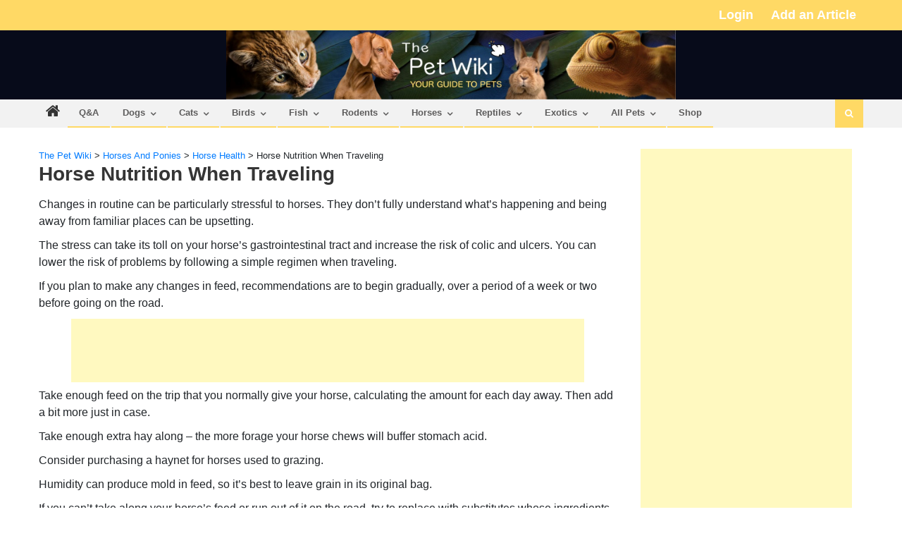

--- FILE ---
content_type: text/html; charset=UTF-8
request_url: https://thepetwiki.com/wiki/horse_nutrition_when_traveling/
body_size: 26025
content:
<!DOCTYPE html>
<html lang="en-US">
<head>
<meta charset="UTF-8">
<meta name="viewport" content="width=device-width, initial-scale=1">
<link rel="profile" href="https://gmpg.org/xfn/11">
<link rel="pingback" href="https://thepetwiki.com/xmlrpc.php">

<meta name='robots' content='index, follow, max-image-preview:large, max-snippet:-1, max-video-preview:-1' />

<!-- Google Tag Manager for WordPress by gtm4wp.com -->
<script data-cfasync="false" data-pagespeed-no-defer>
	var gtm4wp_datalayer_name = "dataLayer";
	var dataLayer = dataLayer || [];
</script>
<!-- End Google Tag Manager for WordPress by gtm4wp.com -->
	<!-- This site is optimized with the Yoast SEO plugin v19.13 - https://yoast.com/wordpress/plugins/seo/ -->
	<title>Horse Nutrition When Traveling - The Pet Wiki</title>
	<link rel="canonical" href="https://thepetwiki.com/wiki/horse_nutrition_when_traveling/" />
	<meta property="og:locale" content="en_US" />
	<meta property="og:type" content="article" />
	<meta property="og:title" content="Horse Nutrition When Traveling - The Pet Wiki" />
	<meta property="og:description" content="Changes in routine can be particularly stressful to horses. They don&#8217;t fully understand what&#8217;s happening and being away from familiar places can be upsetting. The stress can take its toll on your horse&#8217;s gastrointestinal tract and increase the risk of colic and ulcers. You can lower the risk of problems by following a simple regimen [&hellip;]" />
	<meta property="og:url" content="https://thepetwiki.com/wiki/horse_nutrition_when_traveling/" />
	<meta property="og:site_name" content="The Pet Wiki" />
	<meta property="article:publisher" content="https://www.facebook.com/ThePetWiki/" />
	<meta property="article:published_time" content="2016-05-15T09:47:36+00:00" />
	<meta name="twitter:card" content="summary_large_image" />
	<meta name="twitter:creator" content="@thepetwiki" />
	<meta name="twitter:site" content="@thepetwiki" />
	<meta name="twitter:label1" content="Est. reading time" />
	<meta name="twitter:data1" content="2 minutes" />
	<script type="application/ld+json" class="yoast-schema-graph">{"@context":"https://schema.org","@graph":[{"@type":"Article","@id":"https://thepetwiki.com/wiki/horse_nutrition_when_traveling/#article","isPartOf":{"@id":"https://thepetwiki.com/wiki/horse_nutrition_when_traveling/"},"author":{"name":"","@id":""},"headline":"Horse Nutrition When Traveling","datePublished":"2016-05-15T09:47:36+00:00","dateModified":"2016-05-15T09:47:36+00:00","mainEntityOfPage":{"@id":"https://thepetwiki.com/wiki/horse_nutrition_when_traveling/"},"wordCount":346,"commentCount":0,"publisher":{"@id":"https://thepetwiki.com/#organization"},"articleSection":["Horse Health"],"inLanguage":"en-US"},{"@type":"WebPage","@id":"https://thepetwiki.com/wiki/horse_nutrition_when_traveling/","url":"https://thepetwiki.com/wiki/horse_nutrition_when_traveling/","name":"Horse Nutrition When Traveling - The Pet Wiki","isPartOf":{"@id":"https://thepetwiki.com/#website"},"datePublished":"2016-05-15T09:47:36+00:00","dateModified":"2016-05-15T09:47:36+00:00","breadcrumb":{"@id":"https://thepetwiki.com/wiki/horse_nutrition_when_traveling/#breadcrumb"},"inLanguage":"en-US","potentialAction":[{"@type":"ReadAction","target":["https://thepetwiki.com/wiki/horse_nutrition_when_traveling/"]}]},{"@type":"BreadcrumbList","@id":"https://thepetwiki.com/wiki/horse_nutrition_when_traveling/#breadcrumb","itemListElement":[{"@type":"ListItem","position":1,"name":"Home","item":"https://thepetwiki.com/"},{"@type":"ListItem","position":2,"name":"Horse Nutrition When Traveling"}]},{"@type":"WebSite","@id":"https://thepetwiki.com/#website","url":"https://thepetwiki.com/","name":"The Pet Wiki","description":"Your Guide to Pets","publisher":{"@id":"https://thepetwiki.com/#organization"},"potentialAction":[{"@type":"SearchAction","target":{"@type":"EntryPoint","urlTemplate":"https://thepetwiki.com/?s={search_term_string}"},"query-input":"required name=search_term_string"}],"inLanguage":"en-US"},{"@type":"Organization","@id":"https://thepetwiki.com/#organization","name":"The Pet Wiki","url":"https://thepetwiki.com/","logo":{"@type":"ImageObject","inLanguage":"en-US","@id":"https://thepetwiki.com/#/schema/logo/image/","url":"https://thepetwiki.com/wp-content/uploads/2020/08/Logo-Icon.png","contentUrl":"https://thepetwiki.com/wp-content/uploads/2020/08/Logo-Icon.png","width":102,"height":100,"caption":"The Pet Wiki"},"image":{"@id":"https://thepetwiki.com/#/schema/logo/image/"},"sameAs":["https://www.facebook.com/ThePetWiki/","https://twitter.com/thepetwiki"]}]}</script>
	<!-- / Yoast SEO plugin. -->


<link rel='dns-prefetch' href='//cdn.social9.com' />
<link rel='dns-prefetch' href='//fonts.googleapis.com' />
<link rel='dns-prefetch' href='//s.w.org' />
<link rel="alternate" type="application/rss+xml" title="The Pet Wiki &raquo; Feed" href="https://thepetwiki.com/feed/" />
<script type="text/javascript">
window._wpemojiSettings = {"baseUrl":"https:\/\/s.w.org\/images\/core\/emoji\/13.1.0\/72x72\/","ext":".png","svgUrl":"https:\/\/s.w.org\/images\/core\/emoji\/13.1.0\/svg\/","svgExt":".svg","source":{"concatemoji":"https:\/\/thepetwiki.com\/wp-includes\/js\/wp-emoji-release.min.js?ver=5.9.12"}};
/*! This file is auto-generated */
!function(e,a,t){var n,r,o,i=a.createElement("canvas"),p=i.getContext&&i.getContext("2d");function s(e,t){var a=String.fromCharCode;p.clearRect(0,0,i.width,i.height),p.fillText(a.apply(this,e),0,0);e=i.toDataURL();return p.clearRect(0,0,i.width,i.height),p.fillText(a.apply(this,t),0,0),e===i.toDataURL()}function c(e){var t=a.createElement("script");t.src=e,t.defer=t.type="text/javascript",a.getElementsByTagName("head")[0].appendChild(t)}for(o=Array("flag","emoji"),t.supports={everything:!0,everythingExceptFlag:!0},r=0;r<o.length;r++)t.supports[o[r]]=function(e){if(!p||!p.fillText)return!1;switch(p.textBaseline="top",p.font="600 32px Arial",e){case"flag":return s([127987,65039,8205,9895,65039],[127987,65039,8203,9895,65039])?!1:!s([55356,56826,55356,56819],[55356,56826,8203,55356,56819])&&!s([55356,57332,56128,56423,56128,56418,56128,56421,56128,56430,56128,56423,56128,56447],[55356,57332,8203,56128,56423,8203,56128,56418,8203,56128,56421,8203,56128,56430,8203,56128,56423,8203,56128,56447]);case"emoji":return!s([10084,65039,8205,55357,56613],[10084,65039,8203,55357,56613])}return!1}(o[r]),t.supports.everything=t.supports.everything&&t.supports[o[r]],"flag"!==o[r]&&(t.supports.everythingExceptFlag=t.supports.everythingExceptFlag&&t.supports[o[r]]);t.supports.everythingExceptFlag=t.supports.everythingExceptFlag&&!t.supports.flag,t.DOMReady=!1,t.readyCallback=function(){t.DOMReady=!0},t.supports.everything||(n=function(){t.readyCallback()},a.addEventListener?(a.addEventListener("DOMContentLoaded",n,!1),e.addEventListener("load",n,!1)):(e.attachEvent("onload",n),a.attachEvent("onreadystatechange",function(){"complete"===a.readyState&&t.readyCallback()})),(n=t.source||{}).concatemoji?c(n.concatemoji):n.wpemoji&&n.twemoji&&(c(n.twemoji),c(n.wpemoji)))}(window,document,window._wpemojiSettings);
</script>
<style type="text/css">
img.wp-smiley,
img.emoji {
	display: inline !important;
	border: none !important;
	box-shadow: none !important;
	height: 1em !important;
	width: 1em !important;
	margin: 0 0.07em !important;
	vertical-align: -0.1em !important;
	background: none !important;
	padding: 0 !important;
}
</style>
	<link rel="stylesheet" href="https://thepetwiki.com/wp-content/cache/minify/7fbcf.css" media="all" />



<style id='global-styles-inline-css' type='text/css'>
body{--wp--preset--color--black: #000000;--wp--preset--color--cyan-bluish-gray: #abb8c3;--wp--preset--color--white: #ffffff;--wp--preset--color--pale-pink: #f78da7;--wp--preset--color--vivid-red: #cf2e2e;--wp--preset--color--luminous-vivid-orange: #ff6900;--wp--preset--color--luminous-vivid-amber: #fcb900;--wp--preset--color--light-green-cyan: #7bdcb5;--wp--preset--color--vivid-green-cyan: #00d084;--wp--preset--color--pale-cyan-blue: #8ed1fc;--wp--preset--color--vivid-cyan-blue: #0693e3;--wp--preset--color--vivid-purple: #9b51e0;--wp--preset--gradient--vivid-cyan-blue-to-vivid-purple: linear-gradient(135deg,rgba(6,147,227,1) 0%,rgb(155,81,224) 100%);--wp--preset--gradient--light-green-cyan-to-vivid-green-cyan: linear-gradient(135deg,rgb(122,220,180) 0%,rgb(0,208,130) 100%);--wp--preset--gradient--luminous-vivid-amber-to-luminous-vivid-orange: linear-gradient(135deg,rgba(252,185,0,1) 0%,rgba(255,105,0,1) 100%);--wp--preset--gradient--luminous-vivid-orange-to-vivid-red: linear-gradient(135deg,rgba(255,105,0,1) 0%,rgb(207,46,46) 100%);--wp--preset--gradient--very-light-gray-to-cyan-bluish-gray: linear-gradient(135deg,rgb(238,238,238) 0%,rgb(169,184,195) 100%);--wp--preset--gradient--cool-to-warm-spectrum: linear-gradient(135deg,rgb(74,234,220) 0%,rgb(151,120,209) 20%,rgb(207,42,186) 40%,rgb(238,44,130) 60%,rgb(251,105,98) 80%,rgb(254,248,76) 100%);--wp--preset--gradient--blush-light-purple: linear-gradient(135deg,rgb(255,206,236) 0%,rgb(152,150,240) 100%);--wp--preset--gradient--blush-bordeaux: linear-gradient(135deg,rgb(254,205,165) 0%,rgb(254,45,45) 50%,rgb(107,0,62) 100%);--wp--preset--gradient--luminous-dusk: linear-gradient(135deg,rgb(255,203,112) 0%,rgb(199,81,192) 50%,rgb(65,88,208) 100%);--wp--preset--gradient--pale-ocean: linear-gradient(135deg,rgb(255,245,203) 0%,rgb(182,227,212) 50%,rgb(51,167,181) 100%);--wp--preset--gradient--electric-grass: linear-gradient(135deg,rgb(202,248,128) 0%,rgb(113,206,126) 100%);--wp--preset--gradient--midnight: linear-gradient(135deg,rgb(2,3,129) 0%,rgb(40,116,252) 100%);--wp--preset--duotone--dark-grayscale: url('#wp-duotone-dark-grayscale');--wp--preset--duotone--grayscale: url('#wp-duotone-grayscale');--wp--preset--duotone--purple-yellow: url('#wp-duotone-purple-yellow');--wp--preset--duotone--blue-red: url('#wp-duotone-blue-red');--wp--preset--duotone--midnight: url('#wp-duotone-midnight');--wp--preset--duotone--magenta-yellow: url('#wp-duotone-magenta-yellow');--wp--preset--duotone--purple-green: url('#wp-duotone-purple-green');--wp--preset--duotone--blue-orange: url('#wp-duotone-blue-orange');--wp--preset--font-size--small: 13px;--wp--preset--font-size--medium: 20px;--wp--preset--font-size--large: 36px;--wp--preset--font-size--x-large: 42px;}.has-black-color{color: var(--wp--preset--color--black) !important;}.has-cyan-bluish-gray-color{color: var(--wp--preset--color--cyan-bluish-gray) !important;}.has-white-color{color: var(--wp--preset--color--white) !important;}.has-pale-pink-color{color: var(--wp--preset--color--pale-pink) !important;}.has-vivid-red-color{color: var(--wp--preset--color--vivid-red) !important;}.has-luminous-vivid-orange-color{color: var(--wp--preset--color--luminous-vivid-orange) !important;}.has-luminous-vivid-amber-color{color: var(--wp--preset--color--luminous-vivid-amber) !important;}.has-light-green-cyan-color{color: var(--wp--preset--color--light-green-cyan) !important;}.has-vivid-green-cyan-color{color: var(--wp--preset--color--vivid-green-cyan) !important;}.has-pale-cyan-blue-color{color: var(--wp--preset--color--pale-cyan-blue) !important;}.has-vivid-cyan-blue-color{color: var(--wp--preset--color--vivid-cyan-blue) !important;}.has-vivid-purple-color{color: var(--wp--preset--color--vivid-purple) !important;}.has-black-background-color{background-color: var(--wp--preset--color--black) !important;}.has-cyan-bluish-gray-background-color{background-color: var(--wp--preset--color--cyan-bluish-gray) !important;}.has-white-background-color{background-color: var(--wp--preset--color--white) !important;}.has-pale-pink-background-color{background-color: var(--wp--preset--color--pale-pink) !important;}.has-vivid-red-background-color{background-color: var(--wp--preset--color--vivid-red) !important;}.has-luminous-vivid-orange-background-color{background-color: var(--wp--preset--color--luminous-vivid-orange) !important;}.has-luminous-vivid-amber-background-color{background-color: var(--wp--preset--color--luminous-vivid-amber) !important;}.has-light-green-cyan-background-color{background-color: var(--wp--preset--color--light-green-cyan) !important;}.has-vivid-green-cyan-background-color{background-color: var(--wp--preset--color--vivid-green-cyan) !important;}.has-pale-cyan-blue-background-color{background-color: var(--wp--preset--color--pale-cyan-blue) !important;}.has-vivid-cyan-blue-background-color{background-color: var(--wp--preset--color--vivid-cyan-blue) !important;}.has-vivid-purple-background-color{background-color: var(--wp--preset--color--vivid-purple) !important;}.has-black-border-color{border-color: var(--wp--preset--color--black) !important;}.has-cyan-bluish-gray-border-color{border-color: var(--wp--preset--color--cyan-bluish-gray) !important;}.has-white-border-color{border-color: var(--wp--preset--color--white) !important;}.has-pale-pink-border-color{border-color: var(--wp--preset--color--pale-pink) !important;}.has-vivid-red-border-color{border-color: var(--wp--preset--color--vivid-red) !important;}.has-luminous-vivid-orange-border-color{border-color: var(--wp--preset--color--luminous-vivid-orange) !important;}.has-luminous-vivid-amber-border-color{border-color: var(--wp--preset--color--luminous-vivid-amber) !important;}.has-light-green-cyan-border-color{border-color: var(--wp--preset--color--light-green-cyan) !important;}.has-vivid-green-cyan-border-color{border-color: var(--wp--preset--color--vivid-green-cyan) !important;}.has-pale-cyan-blue-border-color{border-color: var(--wp--preset--color--pale-cyan-blue) !important;}.has-vivid-cyan-blue-border-color{border-color: var(--wp--preset--color--vivid-cyan-blue) !important;}.has-vivid-purple-border-color{border-color: var(--wp--preset--color--vivid-purple) !important;}.has-vivid-cyan-blue-to-vivid-purple-gradient-background{background: var(--wp--preset--gradient--vivid-cyan-blue-to-vivid-purple) !important;}.has-light-green-cyan-to-vivid-green-cyan-gradient-background{background: var(--wp--preset--gradient--light-green-cyan-to-vivid-green-cyan) !important;}.has-luminous-vivid-amber-to-luminous-vivid-orange-gradient-background{background: var(--wp--preset--gradient--luminous-vivid-amber-to-luminous-vivid-orange) !important;}.has-luminous-vivid-orange-to-vivid-red-gradient-background{background: var(--wp--preset--gradient--luminous-vivid-orange-to-vivid-red) !important;}.has-very-light-gray-to-cyan-bluish-gray-gradient-background{background: var(--wp--preset--gradient--very-light-gray-to-cyan-bluish-gray) !important;}.has-cool-to-warm-spectrum-gradient-background{background: var(--wp--preset--gradient--cool-to-warm-spectrum) !important;}.has-blush-light-purple-gradient-background{background: var(--wp--preset--gradient--blush-light-purple) !important;}.has-blush-bordeaux-gradient-background{background: var(--wp--preset--gradient--blush-bordeaux) !important;}.has-luminous-dusk-gradient-background{background: var(--wp--preset--gradient--luminous-dusk) !important;}.has-pale-ocean-gradient-background{background: var(--wp--preset--gradient--pale-ocean) !important;}.has-electric-grass-gradient-background{background: var(--wp--preset--gradient--electric-grass) !important;}.has-midnight-gradient-background{background: var(--wp--preset--gradient--midnight) !important;}.has-small-font-size{font-size: var(--wp--preset--font-size--small) !important;}.has-medium-font-size{font-size: var(--wp--preset--font-size--medium) !important;}.has-large-font-size{font-size: var(--wp--preset--font-size--large) !important;}.has-x-large-font-size{font-size: var(--wp--preset--font-size--x-large) !important;}
</style>
<link rel="stylesheet" href="https://thepetwiki.com/wp-content/cache/minify/f29f0.css" media="all" />






<style id='editorial-style-inline-css' type='text/css'>
.category-button.mt-cat-743 a{background:#ffd965}
.category-button.mt-cat-743 a:hover{background:#cda733}
.block-header.mt-cat-743{border-left:2px solid #ffd965}
.rtl .block-header.mt-cat-743{border-left:none;border-right:2px solid #ffd965}
.archive .page-header.mt-cat-743{border-left:4px solid #ffd965}
.rtl.archive .page-header.mt-cat-743{border-left:none;border-right:4px solid #ffd965}
#site-navigation ul li.mt-cat-743{border-bottom-color:#ffd965}
.category-button.mt-cat-744 a{background:#ffd965}
.category-button.mt-cat-744 a:hover{background:#cda733}
.block-header.mt-cat-744{border-left:2px solid #ffd965}
.rtl .block-header.mt-cat-744{border-left:none;border-right:2px solid #ffd965}
.archive .page-header.mt-cat-744{border-left:4px solid #ffd965}
.rtl.archive .page-header.mt-cat-744{border-left:none;border-right:4px solid #ffd965}
#site-navigation ul li.mt-cat-744{border-bottom-color:#ffd965}
.category-button.mt-cat-745 a{background:#ffd965}
.category-button.mt-cat-745 a:hover{background:#cda733}
.block-header.mt-cat-745{border-left:2px solid #ffd965}
.rtl .block-header.mt-cat-745{border-left:none;border-right:2px solid #ffd965}
.archive .page-header.mt-cat-745{border-left:4px solid #ffd965}
.rtl.archive .page-header.mt-cat-745{border-left:none;border-right:4px solid #ffd965}
#site-navigation ul li.mt-cat-745{border-bottom-color:#ffd965}
.category-button.mt-cat-747 a{background:#ffd965}
.category-button.mt-cat-747 a:hover{background:#cda733}
.block-header.mt-cat-747{border-left:2px solid #ffd965}
.rtl .block-header.mt-cat-747{border-left:none;border-right:2px solid #ffd965}
.archive .page-header.mt-cat-747{border-left:4px solid #ffd965}
.rtl.archive .page-header.mt-cat-747{border-left:none;border-right:4px solid #ffd965}
#site-navigation ul li.mt-cat-747{border-bottom-color:#ffd965}
.category-button.mt-cat-749 a{background:#ffd965}
.category-button.mt-cat-749 a:hover{background:#cda733}
.block-header.mt-cat-749{border-left:2px solid #ffd965}
.rtl .block-header.mt-cat-749{border-left:none;border-right:2px solid #ffd965}
.archive .page-header.mt-cat-749{border-left:4px solid #ffd965}
.rtl.archive .page-header.mt-cat-749{border-left:none;border-right:4px solid #ffd965}
#site-navigation ul li.mt-cat-749{border-bottom-color:#ffd965}
.category-button.mt-cat-752 a{background:#ffd965}
.category-button.mt-cat-752 a:hover{background:#cda733}
.block-header.mt-cat-752{border-left:2px solid #ffd965}
.rtl .block-header.mt-cat-752{border-left:none;border-right:2px solid #ffd965}
.archive .page-header.mt-cat-752{border-left:4px solid #ffd965}
.rtl.archive .page-header.mt-cat-752{border-left:none;border-right:4px solid #ffd965}
#site-navigation ul li.mt-cat-752{border-bottom-color:#ffd965}
.category-button.mt-cat-753 a{background:#ffd965}
.category-button.mt-cat-753 a:hover{background:#cda733}
.block-header.mt-cat-753{border-left:2px solid #ffd965}
.rtl .block-header.mt-cat-753{border-left:none;border-right:2px solid #ffd965}
.archive .page-header.mt-cat-753{border-left:4px solid #ffd965}
.rtl.archive .page-header.mt-cat-753{border-left:none;border-right:4px solid #ffd965}
#site-navigation ul li.mt-cat-753{border-bottom-color:#ffd965}
.category-button.mt-cat-755 a{background:#ffd965}
.category-button.mt-cat-755 a:hover{background:#cda733}
.block-header.mt-cat-755{border-left:2px solid #ffd965}
.rtl .block-header.mt-cat-755{border-left:none;border-right:2px solid #ffd965}
.archive .page-header.mt-cat-755{border-left:4px solid #ffd965}
.rtl.archive .page-header.mt-cat-755{border-left:none;border-right:4px solid #ffd965}
#site-navigation ul li.mt-cat-755{border-bottom-color:#ffd965}
.category-button.mt-cat-757 a{background:#ffd965}
.category-button.mt-cat-757 a:hover{background:#cda733}
.block-header.mt-cat-757{border-left:2px solid #ffd965}
.rtl .block-header.mt-cat-757{border-left:none;border-right:2px solid #ffd965}
.archive .page-header.mt-cat-757{border-left:4px solid #ffd965}
.rtl.archive .page-header.mt-cat-757{border-left:none;border-right:4px solid #ffd965}
#site-navigation ul li.mt-cat-757{border-bottom-color:#ffd965}
.category-button.mt-cat-764 a{background:#ffd965}
.category-button.mt-cat-764 a:hover{background:#cda733}
.block-header.mt-cat-764{border-left:2px solid #ffd965}
.rtl .block-header.mt-cat-764{border-left:none;border-right:2px solid #ffd965}
.archive .page-header.mt-cat-764{border-left:4px solid #ffd965}
.rtl.archive .page-header.mt-cat-764{border-left:none;border-right:4px solid #ffd965}
#site-navigation ul li.mt-cat-764{border-bottom-color:#ffd965}
.category-button.mt-cat-765 a{background:#ffd965}
.category-button.mt-cat-765 a:hover{background:#cda733}
.block-header.mt-cat-765{border-left:2px solid #ffd965}
.rtl .block-header.mt-cat-765{border-left:none;border-right:2px solid #ffd965}
.archive .page-header.mt-cat-765{border-left:4px solid #ffd965}
.rtl.archive .page-header.mt-cat-765{border-left:none;border-right:4px solid #ffd965}
#site-navigation ul li.mt-cat-765{border-bottom-color:#ffd965}
.category-button.mt-cat-766 a{background:#ffd965}
.category-button.mt-cat-766 a:hover{background:#cda733}
.block-header.mt-cat-766{border-left:2px solid #ffd965}
.rtl .block-header.mt-cat-766{border-left:none;border-right:2px solid #ffd965}
.archive .page-header.mt-cat-766{border-left:4px solid #ffd965}
.rtl.archive .page-header.mt-cat-766{border-left:none;border-right:4px solid #ffd965}
#site-navigation ul li.mt-cat-766{border-bottom-color:#ffd965}
.category-button.mt-cat-768 a{background:#ffd965}
.category-button.mt-cat-768 a:hover{background:#cda733}
.block-header.mt-cat-768{border-left:2px solid #ffd965}
.rtl .block-header.mt-cat-768{border-left:none;border-right:2px solid #ffd965}
.archive .page-header.mt-cat-768{border-left:4px solid #ffd965}
.rtl.archive .page-header.mt-cat-768{border-left:none;border-right:4px solid #ffd965}
#site-navigation ul li.mt-cat-768{border-bottom-color:#ffd965}
.category-button.mt-cat-742 a{background:#ffd965}
.category-button.mt-cat-742 a:hover{background:#cda733}
.block-header.mt-cat-742{border-left:2px solid #ffd965}
.rtl .block-header.mt-cat-742{border-left:none;border-right:2px solid #ffd965}
.archive .page-header.mt-cat-742{border-left:4px solid #ffd965}
.rtl.archive .page-header.mt-cat-742{border-left:none;border-right:4px solid #ffd965}
#site-navigation ul li.mt-cat-742{border-bottom-color:#ffd965}
.category-button.mt-cat-771 a{background:#ffd965}
.category-button.mt-cat-771 a:hover{background:#cda733}
.block-header.mt-cat-771{border-left:2px solid #ffd965}
.rtl .block-header.mt-cat-771{border-left:none;border-right:2px solid #ffd965}
.archive .page-header.mt-cat-771{border-left:4px solid #ffd965}
.rtl.archive .page-header.mt-cat-771{border-left:none;border-right:4px solid #ffd965}
#site-navigation ul li.mt-cat-771{border-bottom-color:#ffd965}
.category-button.mt-cat-772 a{background:#ffd965}
.category-button.mt-cat-772 a:hover{background:#cda733}
.block-header.mt-cat-772{border-left:2px solid #ffd965}
.rtl .block-header.mt-cat-772{border-left:none;border-right:2px solid #ffd965}
.archive .page-header.mt-cat-772{border-left:4px solid #ffd965}
.rtl.archive .page-header.mt-cat-772{border-left:none;border-right:4px solid #ffd965}
#site-navigation ul li.mt-cat-772{border-bottom-color:#ffd965}
.category-button.mt-cat-773 a{background:#ffd965}
.category-button.mt-cat-773 a:hover{background:#cda733}
.block-header.mt-cat-773{border-left:2px solid #ffd965}
.rtl .block-header.mt-cat-773{border-left:none;border-right:2px solid #ffd965}
.archive .page-header.mt-cat-773{border-left:4px solid #ffd965}
.rtl.archive .page-header.mt-cat-773{border-left:none;border-right:4px solid #ffd965}
#site-navigation ul li.mt-cat-773{border-bottom-color:#ffd965}
.category-button.mt-cat-774 a{background:#ffd965}
.category-button.mt-cat-774 a:hover{background:#cda733}
.block-header.mt-cat-774{border-left:2px solid #ffd965}
.rtl .block-header.mt-cat-774{border-left:none;border-right:2px solid #ffd965}
.archive .page-header.mt-cat-774{border-left:4px solid #ffd965}
.rtl.archive .page-header.mt-cat-774{border-left:none;border-right:4px solid #ffd965}
#site-navigation ul li.mt-cat-774{border-bottom-color:#ffd965}
.category-button.mt-cat-775 a{background:#ffd965}
.category-button.mt-cat-775 a:hover{background:#cda733}
.block-header.mt-cat-775{border-left:2px solid #ffd965}
.rtl .block-header.mt-cat-775{border-left:none;border-right:2px solid #ffd965}
.archive .page-header.mt-cat-775{border-left:4px solid #ffd965}
.rtl.archive .page-header.mt-cat-775{border-left:none;border-right:4px solid #ffd965}
#site-navigation ul li.mt-cat-775{border-bottom-color:#ffd965}
.category-button.mt-cat-776 a{background:#ffd965}
.category-button.mt-cat-776 a:hover{background:#cda733}
.block-header.mt-cat-776{border-left:2px solid #ffd965}
.rtl .block-header.mt-cat-776{border-left:none;border-right:2px solid #ffd965}
.archive .page-header.mt-cat-776{border-left:4px solid #ffd965}
.rtl.archive .page-header.mt-cat-776{border-left:none;border-right:4px solid #ffd965}
#site-navigation ul li.mt-cat-776{border-bottom-color:#ffd965}
.category-button.mt-cat-777 a{background:#ffd965}
.category-button.mt-cat-777 a:hover{background:#cda733}
.block-header.mt-cat-777{border-left:2px solid #ffd965}
.rtl .block-header.mt-cat-777{border-left:none;border-right:2px solid #ffd965}
.archive .page-header.mt-cat-777{border-left:4px solid #ffd965}
.rtl.archive .page-header.mt-cat-777{border-left:none;border-right:4px solid #ffd965}
#site-navigation ul li.mt-cat-777{border-bottom-color:#ffd965}
.category-button.mt-cat-778 a{background:#ffd965}
.category-button.mt-cat-778 a:hover{background:#cda733}
.block-header.mt-cat-778{border-left:2px solid #ffd965}
.rtl .block-header.mt-cat-778{border-left:none;border-right:2px solid #ffd965}
.archive .page-header.mt-cat-778{border-left:4px solid #ffd965}
.rtl.archive .page-header.mt-cat-778{border-left:none;border-right:4px solid #ffd965}
#site-navigation ul li.mt-cat-778{border-bottom-color:#ffd965}
.category-button.mt-cat-781 a{background:#ffd965}
.category-button.mt-cat-781 a:hover{background:#cda733}
.block-header.mt-cat-781{border-left:2px solid #ffd965}
.rtl .block-header.mt-cat-781{border-left:none;border-right:2px solid #ffd965}
.archive .page-header.mt-cat-781{border-left:4px solid #ffd965}
.rtl.archive .page-header.mt-cat-781{border-left:none;border-right:4px solid #ffd965}
#site-navigation ul li.mt-cat-781{border-bottom-color:#ffd965}
.category-button.mt-cat-782 a{background:#ffd965}
.category-button.mt-cat-782 a:hover{background:#cda733}
.block-header.mt-cat-782{border-left:2px solid #ffd965}
.rtl .block-header.mt-cat-782{border-left:none;border-right:2px solid #ffd965}
.archive .page-header.mt-cat-782{border-left:4px solid #ffd965}
.rtl.archive .page-header.mt-cat-782{border-left:none;border-right:4px solid #ffd965}
#site-navigation ul li.mt-cat-782{border-bottom-color:#ffd965}
.category-button.mt-cat-783 a{background:#ffd965}
.category-button.mt-cat-783 a:hover{background:#cda733}
.block-header.mt-cat-783{border-left:2px solid #ffd965}
.rtl .block-header.mt-cat-783{border-left:none;border-right:2px solid #ffd965}
.archive .page-header.mt-cat-783{border-left:4px solid #ffd965}
.rtl.archive .page-header.mt-cat-783{border-left:none;border-right:4px solid #ffd965}
#site-navigation ul li.mt-cat-783{border-bottom-color:#ffd965}
.category-button.mt-cat-784 a{background:#ffd965}
.category-button.mt-cat-784 a:hover{background:#cda733}
.block-header.mt-cat-784{border-left:2px solid #ffd965}
.rtl .block-header.mt-cat-784{border-left:none;border-right:2px solid #ffd965}
.archive .page-header.mt-cat-784{border-left:4px solid #ffd965}
.rtl.archive .page-header.mt-cat-784{border-left:none;border-right:4px solid #ffd965}
#site-navigation ul li.mt-cat-784{border-bottom-color:#ffd965}
.category-button.mt-cat-785 a{background:#ffd965}
.category-button.mt-cat-785 a:hover{background:#cda733}
.block-header.mt-cat-785{border-left:2px solid #ffd965}
.rtl .block-header.mt-cat-785{border-left:none;border-right:2px solid #ffd965}
.archive .page-header.mt-cat-785{border-left:4px solid #ffd965}
.rtl.archive .page-header.mt-cat-785{border-left:none;border-right:4px solid #ffd965}
#site-navigation ul li.mt-cat-785{border-bottom-color:#ffd965}
.category-button.mt-cat-786 a{background:#ffd965}
.category-button.mt-cat-786 a:hover{background:#cda733}
.block-header.mt-cat-786{border-left:2px solid #ffd965}
.rtl .block-header.mt-cat-786{border-left:none;border-right:2px solid #ffd965}
.archive .page-header.mt-cat-786{border-left:4px solid #ffd965}
.rtl.archive .page-header.mt-cat-786{border-left:none;border-right:4px solid #ffd965}
#site-navigation ul li.mt-cat-786{border-bottom-color:#ffd965}
.category-button.mt-cat-787 a{background:#ffd965}
.category-button.mt-cat-787 a:hover{background:#cda733}
.block-header.mt-cat-787{border-left:2px solid #ffd965}
.rtl .block-header.mt-cat-787{border-left:none;border-right:2px solid #ffd965}
.archive .page-header.mt-cat-787{border-left:4px solid #ffd965}
.rtl.archive .page-header.mt-cat-787{border-left:none;border-right:4px solid #ffd965}
#site-navigation ul li.mt-cat-787{border-bottom-color:#ffd965}
.category-button.mt-cat-788 a{background:#ffd965}
.category-button.mt-cat-788 a:hover{background:#cda733}
.block-header.mt-cat-788{border-left:2px solid #ffd965}
.rtl .block-header.mt-cat-788{border-left:none;border-right:2px solid #ffd965}
.archive .page-header.mt-cat-788{border-left:4px solid #ffd965}
.rtl.archive .page-header.mt-cat-788{border-left:none;border-right:4px solid #ffd965}
#site-navigation ul li.mt-cat-788{border-bottom-color:#ffd965}
.category-button.mt-cat-789 a{background:#ffd965}
.category-button.mt-cat-789 a:hover{background:#cda733}
.block-header.mt-cat-789{border-left:2px solid #ffd965}
.rtl .block-header.mt-cat-789{border-left:none;border-right:2px solid #ffd965}
.archive .page-header.mt-cat-789{border-left:4px solid #ffd965}
.rtl.archive .page-header.mt-cat-789{border-left:none;border-right:4px solid #ffd965}
#site-navigation ul li.mt-cat-789{border-bottom-color:#ffd965}
.category-button.mt-cat-790 a{background:#ffd965}
.category-button.mt-cat-790 a:hover{background:#cda733}
.block-header.mt-cat-790{border-left:2px solid #ffd965}
.rtl .block-header.mt-cat-790{border-left:none;border-right:2px solid #ffd965}
.archive .page-header.mt-cat-790{border-left:4px solid #ffd965}
.rtl.archive .page-header.mt-cat-790{border-left:none;border-right:4px solid #ffd965}
#site-navigation ul li.mt-cat-790{border-bottom-color:#ffd965}
.category-button.mt-cat-792 a{background:#ffd965}
.category-button.mt-cat-792 a:hover{background:#cda733}
.block-header.mt-cat-792{border-left:2px solid #ffd965}
.rtl .block-header.mt-cat-792{border-left:none;border-right:2px solid #ffd965}
.archive .page-header.mt-cat-792{border-left:4px solid #ffd965}
.rtl.archive .page-header.mt-cat-792{border-left:none;border-right:4px solid #ffd965}
#site-navigation ul li.mt-cat-792{border-bottom-color:#ffd965}
.category-button.mt-cat-795 a{background:#ffd965}
.category-button.mt-cat-795 a:hover{background:#cda733}
.block-header.mt-cat-795{border-left:2px solid #ffd965}
.rtl .block-header.mt-cat-795{border-left:none;border-right:2px solid #ffd965}
.archive .page-header.mt-cat-795{border-left:4px solid #ffd965}
.rtl.archive .page-header.mt-cat-795{border-left:none;border-right:4px solid #ffd965}
#site-navigation ul li.mt-cat-795{border-bottom-color:#ffd965}
.category-button.mt-cat-796 a{background:#ffd965}
.category-button.mt-cat-796 a:hover{background:#cda733}
.block-header.mt-cat-796{border-left:2px solid #ffd965}
.rtl .block-header.mt-cat-796{border-left:none;border-right:2px solid #ffd965}
.archive .page-header.mt-cat-796{border-left:4px solid #ffd965}
.rtl.archive .page-header.mt-cat-796{border-left:none;border-right:4px solid #ffd965}
#site-navigation ul li.mt-cat-796{border-bottom-color:#ffd965}
.category-button.mt-cat-797 a{background:#ffd965}
.category-button.mt-cat-797 a:hover{background:#cda733}
.block-header.mt-cat-797{border-left:2px solid #ffd965}
.rtl .block-header.mt-cat-797{border-left:none;border-right:2px solid #ffd965}
.archive .page-header.mt-cat-797{border-left:4px solid #ffd965}
.rtl.archive .page-header.mt-cat-797{border-left:none;border-right:4px solid #ffd965}
#site-navigation ul li.mt-cat-797{border-bottom-color:#ffd965}
.category-button.mt-cat-799 a{background:#ffd965}
.category-button.mt-cat-799 a:hover{background:#cda733}
.block-header.mt-cat-799{border-left:2px solid #ffd965}
.rtl .block-header.mt-cat-799{border-left:none;border-right:2px solid #ffd965}
.archive .page-header.mt-cat-799{border-left:4px solid #ffd965}
.rtl.archive .page-header.mt-cat-799{border-left:none;border-right:4px solid #ffd965}
#site-navigation ul li.mt-cat-799{border-bottom-color:#ffd965}
.category-button.mt-cat-800 a{background:#ffd965}
.category-button.mt-cat-800 a:hover{background:#cda733}
.block-header.mt-cat-800{border-left:2px solid #ffd965}
.rtl .block-header.mt-cat-800{border-left:none;border-right:2px solid #ffd965}
.archive .page-header.mt-cat-800{border-left:4px solid #ffd965}
.rtl.archive .page-header.mt-cat-800{border-left:none;border-right:4px solid #ffd965}
#site-navigation ul li.mt-cat-800{border-bottom-color:#ffd965}
.category-button.mt-cat-801 a{background:#ffd965}
.category-button.mt-cat-801 a:hover{background:#cda733}
.block-header.mt-cat-801{border-left:2px solid #ffd965}
.rtl .block-header.mt-cat-801{border-left:none;border-right:2px solid #ffd965}
.archive .page-header.mt-cat-801{border-left:4px solid #ffd965}
.rtl.archive .page-header.mt-cat-801{border-left:none;border-right:4px solid #ffd965}
#site-navigation ul li.mt-cat-801{border-bottom-color:#ffd965}
.category-button.mt-cat-802 a{background:#ffd965}
.category-button.mt-cat-802 a:hover{background:#cda733}
.block-header.mt-cat-802{border-left:2px solid #ffd965}
.rtl .block-header.mt-cat-802{border-left:none;border-right:2px solid #ffd965}
.archive .page-header.mt-cat-802{border-left:4px solid #ffd965}
.rtl.archive .page-header.mt-cat-802{border-left:none;border-right:4px solid #ffd965}
#site-navigation ul li.mt-cat-802{border-bottom-color:#ffd965}
.category-button.mt-cat-803 a{background:#ffd965}
.category-button.mt-cat-803 a:hover{background:#cda733}
.block-header.mt-cat-803{border-left:2px solid #ffd965}
.rtl .block-header.mt-cat-803{border-left:none;border-right:2px solid #ffd965}
.archive .page-header.mt-cat-803{border-left:4px solid #ffd965}
.rtl.archive .page-header.mt-cat-803{border-left:none;border-right:4px solid #ffd965}
#site-navigation ul li.mt-cat-803{border-bottom-color:#ffd965}
.category-button.mt-cat-804 a{background:#ffd965}
.category-button.mt-cat-804 a:hover{background:#cda733}
.block-header.mt-cat-804{border-left:2px solid #ffd965}
.rtl .block-header.mt-cat-804{border-left:none;border-right:2px solid #ffd965}
.archive .page-header.mt-cat-804{border-left:4px solid #ffd965}
.rtl.archive .page-header.mt-cat-804{border-left:none;border-right:4px solid #ffd965}
#site-navigation ul li.mt-cat-804{border-bottom-color:#ffd965}
.category-button.mt-cat-806 a{background:#ffd965}
.category-button.mt-cat-806 a:hover{background:#cda733}
.block-header.mt-cat-806{border-left:2px solid #ffd965}
.rtl .block-header.mt-cat-806{border-left:none;border-right:2px solid #ffd965}
.archive .page-header.mt-cat-806{border-left:4px solid #ffd965}
.rtl.archive .page-header.mt-cat-806{border-left:none;border-right:4px solid #ffd965}
#site-navigation ul li.mt-cat-806{border-bottom-color:#ffd965}
.category-button.mt-cat-807 a{background:#ffd965}
.category-button.mt-cat-807 a:hover{background:#cda733}
.block-header.mt-cat-807{border-left:2px solid #ffd965}
.rtl .block-header.mt-cat-807{border-left:none;border-right:2px solid #ffd965}
.archive .page-header.mt-cat-807{border-left:4px solid #ffd965}
.rtl.archive .page-header.mt-cat-807{border-left:none;border-right:4px solid #ffd965}
#site-navigation ul li.mt-cat-807{border-bottom-color:#ffd965}
.category-button.mt-cat-808 a{background:#ffd965}
.category-button.mt-cat-808 a:hover{background:#cda733}
.block-header.mt-cat-808{border-left:2px solid #ffd965}
.rtl .block-header.mt-cat-808{border-left:none;border-right:2px solid #ffd965}
.archive .page-header.mt-cat-808{border-left:4px solid #ffd965}
.rtl.archive .page-header.mt-cat-808{border-left:none;border-right:4px solid #ffd965}
#site-navigation ul li.mt-cat-808{border-bottom-color:#ffd965}
.category-button.mt-cat-824 a{background:#ffd965}
.category-button.mt-cat-824 a:hover{background:#cda733}
.block-header.mt-cat-824{border-left:2px solid #ffd965}
.rtl .block-header.mt-cat-824{border-left:none;border-right:2px solid #ffd965}
.archive .page-header.mt-cat-824{border-left:4px solid #ffd965}
.rtl.archive .page-header.mt-cat-824{border-left:none;border-right:4px solid #ffd965}
#site-navigation ul li.mt-cat-824{border-bottom-color:#ffd965}
.category-button.mt-cat-810 a{background:#ffd965}
.category-button.mt-cat-810 a:hover{background:#cda733}
.block-header.mt-cat-810{border-left:2px solid #ffd965}
.rtl .block-header.mt-cat-810{border-left:none;border-right:2px solid #ffd965}
.archive .page-header.mt-cat-810{border-left:4px solid #ffd965}
.rtl.archive .page-header.mt-cat-810{border-left:none;border-right:4px solid #ffd965}
#site-navigation ul li.mt-cat-810{border-bottom-color:#ffd965}
.category-button.mt-cat-811 a{background:#ffd965}
.category-button.mt-cat-811 a:hover{background:#cda733}
.block-header.mt-cat-811{border-left:2px solid #ffd965}
.rtl .block-header.mt-cat-811{border-left:none;border-right:2px solid #ffd965}
.archive .page-header.mt-cat-811{border-left:4px solid #ffd965}
.rtl.archive .page-header.mt-cat-811{border-left:none;border-right:4px solid #ffd965}
#site-navigation ul li.mt-cat-811{border-bottom-color:#ffd965}
.category-button.mt-cat-813 a{background:#ffd965}
.category-button.mt-cat-813 a:hover{background:#cda733}
.block-header.mt-cat-813{border-left:2px solid #ffd965}
.rtl .block-header.mt-cat-813{border-left:none;border-right:2px solid #ffd965}
.archive .page-header.mt-cat-813{border-left:4px solid #ffd965}
.rtl.archive .page-header.mt-cat-813{border-left:none;border-right:4px solid #ffd965}
#site-navigation ul li.mt-cat-813{border-bottom-color:#ffd965}
.category-button.mt-cat-814 a{background:#ffd965}
.category-button.mt-cat-814 a:hover{background:#cda733}
.block-header.mt-cat-814{border-left:2px solid #ffd965}
.rtl .block-header.mt-cat-814{border-left:none;border-right:2px solid #ffd965}
.archive .page-header.mt-cat-814{border-left:4px solid #ffd965}
.rtl.archive .page-header.mt-cat-814{border-left:none;border-right:4px solid #ffd965}
#site-navigation ul li.mt-cat-814{border-bottom-color:#ffd965}
.category-button.mt-cat-816 a{background:#ffd965}
.category-button.mt-cat-816 a:hover{background:#cda733}
.block-header.mt-cat-816{border-left:2px solid #ffd965}
.rtl .block-header.mt-cat-816{border-left:none;border-right:2px solid #ffd965}
.archive .page-header.mt-cat-816{border-left:4px solid #ffd965}
.rtl.archive .page-header.mt-cat-816{border-left:none;border-right:4px solid #ffd965}
#site-navigation ul li.mt-cat-816{border-bottom-color:#ffd965}
.category-button.mt-cat-818 a{background:#ffd965}
.category-button.mt-cat-818 a:hover{background:#cda733}
.block-header.mt-cat-818{border-left:2px solid #ffd965}
.rtl .block-header.mt-cat-818{border-left:none;border-right:2px solid #ffd965}
.archive .page-header.mt-cat-818{border-left:4px solid #ffd965}
.rtl.archive .page-header.mt-cat-818{border-left:none;border-right:4px solid #ffd965}
#site-navigation ul li.mt-cat-818{border-bottom-color:#ffd965}
.category-button.mt-cat-819 a{background:#ffd965}
.category-button.mt-cat-819 a:hover{background:#cda733}
.block-header.mt-cat-819{border-left:2px solid #ffd965}
.rtl .block-header.mt-cat-819{border-left:none;border-right:2px solid #ffd965}
.archive .page-header.mt-cat-819{border-left:4px solid #ffd965}
.rtl.archive .page-header.mt-cat-819{border-left:none;border-right:4px solid #ffd965}
#site-navigation ul li.mt-cat-819{border-bottom-color:#ffd965}
.category-button.mt-cat-821 a{background:#ffd965}
.category-button.mt-cat-821 a:hover{background:#cda733}
.block-header.mt-cat-821{border-left:2px solid #ffd965}
.rtl .block-header.mt-cat-821{border-left:none;border-right:2px solid #ffd965}
.archive .page-header.mt-cat-821{border-left:4px solid #ffd965}
.rtl.archive .page-header.mt-cat-821{border-left:none;border-right:4px solid #ffd965}
#site-navigation ul li.mt-cat-821{border-bottom-color:#ffd965}
.category-button.mt-cat-822 a{background:#ffd965}
.category-button.mt-cat-822 a:hover{background:#cda733}
.block-header.mt-cat-822{border-left:2px solid #ffd965}
.rtl .block-header.mt-cat-822{border-left:none;border-right:2px solid #ffd965}
.archive .page-header.mt-cat-822{border-left:4px solid #ffd965}
.rtl.archive .page-header.mt-cat-822{border-left:none;border-right:4px solid #ffd965}
#site-navigation ul li.mt-cat-822{border-bottom-color:#ffd965}
.category-button.mt-cat-1125 a{background:#ffd965}
.category-button.mt-cat-1125 a:hover{background:#cda733}
.block-header.mt-cat-1125{border-left:2px solid #ffd965}
.rtl .block-header.mt-cat-1125{border-left:none;border-right:2px solid #ffd965}
.archive .page-header.mt-cat-1125{border-left:4px solid #ffd965}
.rtl.archive .page-header.mt-cat-1125{border-left:none;border-right:4px solid #ffd965}
#site-navigation ul li.mt-cat-1125{border-bottom-color:#ffd965}
.category-button.mt-cat-826 a{background:#ffd965}
.category-button.mt-cat-826 a:hover{background:#cda733}
.block-header.mt-cat-826{border-left:2px solid #ffd965}
.rtl .block-header.mt-cat-826{border-left:none;border-right:2px solid #ffd965}
.archive .page-header.mt-cat-826{border-left:4px solid #ffd965}
.rtl.archive .page-header.mt-cat-826{border-left:none;border-right:4px solid #ffd965}
#site-navigation ul li.mt-cat-826{border-bottom-color:#ffd965}
.category-button.mt-cat-827 a{background:#ffd965}
.category-button.mt-cat-827 a:hover{background:#cda733}
.block-header.mt-cat-827{border-left:2px solid #ffd965}
.rtl .block-header.mt-cat-827{border-left:none;border-right:2px solid #ffd965}
.archive .page-header.mt-cat-827{border-left:4px solid #ffd965}
.rtl.archive .page-header.mt-cat-827{border-left:none;border-right:4px solid #ffd965}
#site-navigation ul li.mt-cat-827{border-bottom-color:#ffd965}
.category-button.mt-cat-829 a{background:#ffd965}
.category-button.mt-cat-829 a:hover{background:#cda733}
.block-header.mt-cat-829{border-left:2px solid #ffd965}
.rtl .block-header.mt-cat-829{border-left:none;border-right:2px solid #ffd965}
.archive .page-header.mt-cat-829{border-left:4px solid #ffd965}
.rtl.archive .page-header.mt-cat-829{border-left:none;border-right:4px solid #ffd965}
#site-navigation ul li.mt-cat-829{border-bottom-color:#ffd965}
.category-button.mt-cat-832 a{background:#ffd965}
.category-button.mt-cat-832 a:hover{background:#cda733}
.block-header.mt-cat-832{border-left:2px solid #ffd965}
.rtl .block-header.mt-cat-832{border-left:none;border-right:2px solid #ffd965}
.archive .page-header.mt-cat-832{border-left:4px solid #ffd965}
.rtl.archive .page-header.mt-cat-832{border-left:none;border-right:4px solid #ffd965}
#site-navigation ul li.mt-cat-832{border-bottom-color:#ffd965}
.category-button.mt-cat-833 a{background:#ffd965}
.category-button.mt-cat-833 a:hover{background:#cda733}
.block-header.mt-cat-833{border-left:2px solid #ffd965}
.rtl .block-header.mt-cat-833{border-left:none;border-right:2px solid #ffd965}
.archive .page-header.mt-cat-833{border-left:4px solid #ffd965}
.rtl.archive .page-header.mt-cat-833{border-left:none;border-right:4px solid #ffd965}
#site-navigation ul li.mt-cat-833{border-bottom-color:#ffd965}
.category-button.mt-cat-834 a{background:#ffd965}
.category-button.mt-cat-834 a:hover{background:#cda733}
.block-header.mt-cat-834{border-left:2px solid #ffd965}
.rtl .block-header.mt-cat-834{border-left:none;border-right:2px solid #ffd965}
.archive .page-header.mt-cat-834{border-left:4px solid #ffd965}
.rtl.archive .page-header.mt-cat-834{border-left:none;border-right:4px solid #ffd965}
#site-navigation ul li.mt-cat-834{border-bottom-color:#ffd965}
.category-button.mt-cat-835 a{background:#ffd965}
.category-button.mt-cat-835 a:hover{background:#cda733}
.block-header.mt-cat-835{border-left:2px solid #ffd965}
.rtl .block-header.mt-cat-835{border-left:none;border-right:2px solid #ffd965}
.archive .page-header.mt-cat-835{border-left:4px solid #ffd965}
.rtl.archive .page-header.mt-cat-835{border-left:none;border-right:4px solid #ffd965}
#site-navigation ul li.mt-cat-835{border-bottom-color:#ffd965}
.category-button.mt-cat-836 a{background:#ffd965}
.category-button.mt-cat-836 a:hover{background:#cda733}
.block-header.mt-cat-836{border-left:2px solid #ffd965}
.rtl .block-header.mt-cat-836{border-left:none;border-right:2px solid #ffd965}
.archive .page-header.mt-cat-836{border-left:4px solid #ffd965}
.rtl.archive .page-header.mt-cat-836{border-left:none;border-right:4px solid #ffd965}
#site-navigation ul li.mt-cat-836{border-bottom-color:#ffd965}
.category-button.mt-cat-839 a{background:#ffd965}
.category-button.mt-cat-839 a:hover{background:#cda733}
.block-header.mt-cat-839{border-left:2px solid #ffd965}
.rtl .block-header.mt-cat-839{border-left:none;border-right:2px solid #ffd965}
.archive .page-header.mt-cat-839{border-left:4px solid #ffd965}
.rtl.archive .page-header.mt-cat-839{border-left:none;border-right:4px solid #ffd965}
#site-navigation ul li.mt-cat-839{border-bottom-color:#ffd965}
.category-button.mt-cat-1126 a{background:#ffd965}
.category-button.mt-cat-1126 a:hover{background:#cda733}
.block-header.mt-cat-1126{border-left:2px solid #ffd965}
.rtl .block-header.mt-cat-1126{border-left:none;border-right:2px solid #ffd965}
.archive .page-header.mt-cat-1126{border-left:4px solid #ffd965}
.rtl.archive .page-header.mt-cat-1126{border-left:none;border-right:4px solid #ffd965}
#site-navigation ul li.mt-cat-1126{border-bottom-color:#ffd965}
.category-button.mt-cat-842 a{background:#ffd965}
.category-button.mt-cat-842 a:hover{background:#cda733}
.block-header.mt-cat-842{border-left:2px solid #ffd965}
.rtl .block-header.mt-cat-842{border-left:none;border-right:2px solid #ffd965}
.archive .page-header.mt-cat-842{border-left:4px solid #ffd965}
.rtl.archive .page-header.mt-cat-842{border-left:none;border-right:4px solid #ffd965}
#site-navigation ul li.mt-cat-842{border-bottom-color:#ffd965}
.category-button.mt-cat-843 a{background:#ffd965}
.category-button.mt-cat-843 a:hover{background:#cda733}
.block-header.mt-cat-843{border-left:2px solid #ffd965}
.rtl .block-header.mt-cat-843{border-left:none;border-right:2px solid #ffd965}
.archive .page-header.mt-cat-843{border-left:4px solid #ffd965}
.rtl.archive .page-header.mt-cat-843{border-left:none;border-right:4px solid #ffd965}
#site-navigation ul li.mt-cat-843{border-bottom-color:#ffd965}
.category-button.mt-cat-844 a{background:#ffd965}
.category-button.mt-cat-844 a:hover{background:#cda733}
.block-header.mt-cat-844{border-left:2px solid #ffd965}
.rtl .block-header.mt-cat-844{border-left:none;border-right:2px solid #ffd965}
.archive .page-header.mt-cat-844{border-left:4px solid #ffd965}
.rtl.archive .page-header.mt-cat-844{border-left:none;border-right:4px solid #ffd965}
#site-navigation ul li.mt-cat-844{border-bottom-color:#ffd965}
.category-button.mt-cat-845 a{background:#ffd965}
.category-button.mt-cat-845 a:hover{background:#cda733}
.block-header.mt-cat-845{border-left:2px solid #ffd965}
.rtl .block-header.mt-cat-845{border-left:none;border-right:2px solid #ffd965}
.archive .page-header.mt-cat-845{border-left:4px solid #ffd965}
.rtl.archive .page-header.mt-cat-845{border-left:none;border-right:4px solid #ffd965}
#site-navigation ul li.mt-cat-845{border-bottom-color:#ffd965}
.category-button.mt-cat-847 a{background:#ffd965}
.category-button.mt-cat-847 a:hover{background:#cda733}
.block-header.mt-cat-847{border-left:2px solid #ffd965}
.rtl .block-header.mt-cat-847{border-left:none;border-right:2px solid #ffd965}
.archive .page-header.mt-cat-847{border-left:4px solid #ffd965}
.rtl.archive .page-header.mt-cat-847{border-left:none;border-right:4px solid #ffd965}
#site-navigation ul li.mt-cat-847{border-bottom-color:#ffd965}
.category-button.mt-cat-1014 a{background:#ffd965}
.category-button.mt-cat-1014 a:hover{background:#cda733}
.block-header.mt-cat-1014{border-left:2px solid #ffd965}
.rtl .block-header.mt-cat-1014{border-left:none;border-right:2px solid #ffd965}
.archive .page-header.mt-cat-1014{border-left:4px solid #ffd965}
.rtl.archive .page-header.mt-cat-1014{border-left:none;border-right:4px solid #ffd965}
#site-navigation ul li.mt-cat-1014{border-bottom-color:#ffd965}
.category-button.mt-cat-850 a{background:#ffd965}
.category-button.mt-cat-850 a:hover{background:#cda733}
.block-header.mt-cat-850{border-left:2px solid #ffd965}
.rtl .block-header.mt-cat-850{border-left:none;border-right:2px solid #ffd965}
.archive .page-header.mt-cat-850{border-left:4px solid #ffd965}
.rtl.archive .page-header.mt-cat-850{border-left:none;border-right:4px solid #ffd965}
#site-navigation ul li.mt-cat-850{border-bottom-color:#ffd965}
.category-button.mt-cat-868 a{background:#ffd965}
.category-button.mt-cat-868 a:hover{background:#cda733}
.block-header.mt-cat-868{border-left:2px solid #ffd965}
.rtl .block-header.mt-cat-868{border-left:none;border-right:2px solid #ffd965}
.archive .page-header.mt-cat-868{border-left:4px solid #ffd965}
.rtl.archive .page-header.mt-cat-868{border-left:none;border-right:4px solid #ffd965}
#site-navigation ul li.mt-cat-868{border-bottom-color:#ffd965}
.category-button.mt-cat-869 a{background:#ffd965}
.category-button.mt-cat-869 a:hover{background:#cda733}
.block-header.mt-cat-869{border-left:2px solid #ffd965}
.rtl .block-header.mt-cat-869{border-left:none;border-right:2px solid #ffd965}
.archive .page-header.mt-cat-869{border-left:4px solid #ffd965}
.rtl.archive .page-header.mt-cat-869{border-left:none;border-right:4px solid #ffd965}
#site-navigation ul li.mt-cat-869{border-bottom-color:#ffd965}
.category-button.mt-cat-852 a{background:#ffd965}
.category-button.mt-cat-852 a:hover{background:#cda733}
.block-header.mt-cat-852{border-left:2px solid #ffd965}
.rtl .block-header.mt-cat-852{border-left:none;border-right:2px solid #ffd965}
.archive .page-header.mt-cat-852{border-left:4px solid #ffd965}
.rtl.archive .page-header.mt-cat-852{border-left:none;border-right:4px solid #ffd965}
#site-navigation ul li.mt-cat-852{border-bottom-color:#ffd965}
.category-button.mt-cat-853 a{background:#ffd965}
.category-button.mt-cat-853 a:hover{background:#cda733}
.block-header.mt-cat-853{border-left:2px solid #ffd965}
.rtl .block-header.mt-cat-853{border-left:none;border-right:2px solid #ffd965}
.archive .page-header.mt-cat-853{border-left:4px solid #ffd965}
.rtl.archive .page-header.mt-cat-853{border-left:none;border-right:4px solid #ffd965}
#site-navigation ul li.mt-cat-853{border-bottom-color:#ffd965}
.category-button.mt-cat-855 a{background:#ffd965}
.category-button.mt-cat-855 a:hover{background:#cda733}
.block-header.mt-cat-855{border-left:2px solid #ffd965}
.rtl .block-header.mt-cat-855{border-left:none;border-right:2px solid #ffd965}
.archive .page-header.mt-cat-855{border-left:4px solid #ffd965}
.rtl.archive .page-header.mt-cat-855{border-left:none;border-right:4px solid #ffd965}
#site-navigation ul li.mt-cat-855{border-bottom-color:#ffd965}
.category-button.mt-cat-856 a{background:#ffd965}
.category-button.mt-cat-856 a:hover{background:#cda733}
.block-header.mt-cat-856{border-left:2px solid #ffd965}
.rtl .block-header.mt-cat-856{border-left:none;border-right:2px solid #ffd965}
.archive .page-header.mt-cat-856{border-left:4px solid #ffd965}
.rtl.archive .page-header.mt-cat-856{border-left:none;border-right:4px solid #ffd965}
#site-navigation ul li.mt-cat-856{border-bottom-color:#ffd965}
.category-button.mt-cat-858 a{background:#ffd965}
.category-button.mt-cat-858 a:hover{background:#cda733}
.block-header.mt-cat-858{border-left:2px solid #ffd965}
.rtl .block-header.mt-cat-858{border-left:none;border-right:2px solid #ffd965}
.archive .page-header.mt-cat-858{border-left:4px solid #ffd965}
.rtl.archive .page-header.mt-cat-858{border-left:none;border-right:4px solid #ffd965}
#site-navigation ul li.mt-cat-858{border-bottom-color:#ffd965}
.category-button.mt-cat-859 a{background:#ffd965}
.category-button.mt-cat-859 a:hover{background:#cda733}
.block-header.mt-cat-859{border-left:2px solid #ffd965}
.rtl .block-header.mt-cat-859{border-left:none;border-right:2px solid #ffd965}
.archive .page-header.mt-cat-859{border-left:4px solid #ffd965}
.rtl.archive .page-header.mt-cat-859{border-left:none;border-right:4px solid #ffd965}
#site-navigation ul li.mt-cat-859{border-bottom-color:#ffd965}
.category-button.mt-cat-860 a{background:#ffd965}
.category-button.mt-cat-860 a:hover{background:#cda733}
.block-header.mt-cat-860{border-left:2px solid #ffd965}
.rtl .block-header.mt-cat-860{border-left:none;border-right:2px solid #ffd965}
.archive .page-header.mt-cat-860{border-left:4px solid #ffd965}
.rtl.archive .page-header.mt-cat-860{border-left:none;border-right:4px solid #ffd965}
#site-navigation ul li.mt-cat-860{border-bottom-color:#ffd965}
.category-button.mt-cat-861 a{background:#ffd965}
.category-button.mt-cat-861 a:hover{background:#cda733}
.block-header.mt-cat-861{border-left:2px solid #ffd965}
.rtl .block-header.mt-cat-861{border-left:none;border-right:2px solid #ffd965}
.archive .page-header.mt-cat-861{border-left:4px solid #ffd965}
.rtl.archive .page-header.mt-cat-861{border-left:none;border-right:4px solid #ffd965}
#site-navigation ul li.mt-cat-861{border-bottom-color:#ffd965}
.category-button.mt-cat-863 a{background:#ffd965}
.category-button.mt-cat-863 a:hover{background:#cda733}
.block-header.mt-cat-863{border-left:2px solid #ffd965}
.rtl .block-header.mt-cat-863{border-left:none;border-right:2px solid #ffd965}
.archive .page-header.mt-cat-863{border-left:4px solid #ffd965}
.rtl.archive .page-header.mt-cat-863{border-left:none;border-right:4px solid #ffd965}
#site-navigation ul li.mt-cat-863{border-bottom-color:#ffd965}
.category-button.mt-cat-865 a{background:#ffd965}
.category-button.mt-cat-865 a:hover{background:#cda733}
.block-header.mt-cat-865{border-left:2px solid #ffd965}
.rtl .block-header.mt-cat-865{border-left:none;border-right:2px solid #ffd965}
.archive .page-header.mt-cat-865{border-left:4px solid #ffd965}
.rtl.archive .page-header.mt-cat-865{border-left:none;border-right:4px solid #ffd965}
#site-navigation ul li.mt-cat-865{border-bottom-color:#ffd965}
.category-button.mt-cat-866 a{background:#ffd965}
.category-button.mt-cat-866 a:hover{background:#cda733}
.block-header.mt-cat-866{border-left:2px solid #ffd965}
.rtl .block-header.mt-cat-866{border-left:none;border-right:2px solid #ffd965}
.archive .page-header.mt-cat-866{border-left:4px solid #ffd965}
.rtl.archive .page-header.mt-cat-866{border-left:none;border-right:4px solid #ffd965}
#site-navigation ul li.mt-cat-866{border-bottom-color:#ffd965}
.category-button.mt-cat-867 a{background:#ffd965}
.category-button.mt-cat-867 a:hover{background:#cda733}
.block-header.mt-cat-867{border-left:2px solid #ffd965}
.rtl .block-header.mt-cat-867{border-left:none;border-right:2px solid #ffd965}
.archive .page-header.mt-cat-867{border-left:4px solid #ffd965}
.rtl.archive .page-header.mt-cat-867{border-left:none;border-right:4px solid #ffd965}
#site-navigation ul li.mt-cat-867{border-bottom-color:#ffd965}
.category-button.mt-cat-871 a{background:#ffd965}
.category-button.mt-cat-871 a:hover{background:#cda733}
.block-header.mt-cat-871{border-left:2px solid #ffd965}
.rtl .block-header.mt-cat-871{border-left:none;border-right:2px solid #ffd965}
.archive .page-header.mt-cat-871{border-left:4px solid #ffd965}
.rtl.archive .page-header.mt-cat-871{border-left:none;border-right:4px solid #ffd965}
#site-navigation ul li.mt-cat-871{border-bottom-color:#ffd965}
.category-button.mt-cat-872 a{background:#ffd965}
.category-button.mt-cat-872 a:hover{background:#cda733}
.block-header.mt-cat-872{border-left:2px solid #ffd965}
.rtl .block-header.mt-cat-872{border-left:none;border-right:2px solid #ffd965}
.archive .page-header.mt-cat-872{border-left:4px solid #ffd965}
.rtl.archive .page-header.mt-cat-872{border-left:none;border-right:4px solid #ffd965}
#site-navigation ul li.mt-cat-872{border-bottom-color:#ffd965}
.category-button.mt-cat-873 a{background:#ffd965}
.category-button.mt-cat-873 a:hover{background:#cda733}
.block-header.mt-cat-873{border-left:2px solid #ffd965}
.rtl .block-header.mt-cat-873{border-left:none;border-right:2px solid #ffd965}
.archive .page-header.mt-cat-873{border-left:4px solid #ffd965}
.rtl.archive .page-header.mt-cat-873{border-left:none;border-right:4px solid #ffd965}
#site-navigation ul li.mt-cat-873{border-bottom-color:#ffd965}
.category-button.mt-cat-874 a{background:#ffd965}
.category-button.mt-cat-874 a:hover{background:#cda733}
.block-header.mt-cat-874{border-left:2px solid #ffd965}
.rtl .block-header.mt-cat-874{border-left:none;border-right:2px solid #ffd965}
.archive .page-header.mt-cat-874{border-left:4px solid #ffd965}
.rtl.archive .page-header.mt-cat-874{border-left:none;border-right:4px solid #ffd965}
#site-navigation ul li.mt-cat-874{border-bottom-color:#ffd965}
.category-button.mt-cat-875 a{background:#ffd965}
.category-button.mt-cat-875 a:hover{background:#cda733}
.block-header.mt-cat-875{border-left:2px solid #ffd965}
.rtl .block-header.mt-cat-875{border-left:none;border-right:2px solid #ffd965}
.archive .page-header.mt-cat-875{border-left:4px solid #ffd965}
.rtl.archive .page-header.mt-cat-875{border-left:none;border-right:4px solid #ffd965}
#site-navigation ul li.mt-cat-875{border-bottom-color:#ffd965}
.category-button.mt-cat-876 a{background:#ffd965}
.category-button.mt-cat-876 a:hover{background:#cda733}
.block-header.mt-cat-876{border-left:2px solid #ffd965}
.rtl .block-header.mt-cat-876{border-left:none;border-right:2px solid #ffd965}
.archive .page-header.mt-cat-876{border-left:4px solid #ffd965}
.rtl.archive .page-header.mt-cat-876{border-left:none;border-right:4px solid #ffd965}
#site-navigation ul li.mt-cat-876{border-bottom-color:#ffd965}
.category-button.mt-cat-877 a{background:#ffd965}
.category-button.mt-cat-877 a:hover{background:#cda733}
.block-header.mt-cat-877{border-left:2px solid #ffd965}
.rtl .block-header.mt-cat-877{border-left:none;border-right:2px solid #ffd965}
.archive .page-header.mt-cat-877{border-left:4px solid #ffd965}
.rtl.archive .page-header.mt-cat-877{border-left:none;border-right:4px solid #ffd965}
#site-navigation ul li.mt-cat-877{border-bottom-color:#ffd965}
.category-button.mt-cat-879 a{background:#ffd965}
.category-button.mt-cat-879 a:hover{background:#cda733}
.block-header.mt-cat-879{border-left:2px solid #ffd965}
.rtl .block-header.mt-cat-879{border-left:none;border-right:2px solid #ffd965}
.archive .page-header.mt-cat-879{border-left:4px solid #ffd965}
.rtl.archive .page-header.mt-cat-879{border-left:none;border-right:4px solid #ffd965}
#site-navigation ul li.mt-cat-879{border-bottom-color:#ffd965}
.category-button.mt-cat-880 a{background:#ffd965}
.category-button.mt-cat-880 a:hover{background:#cda733}
.block-header.mt-cat-880{border-left:2px solid #ffd965}
.rtl .block-header.mt-cat-880{border-left:none;border-right:2px solid #ffd965}
.archive .page-header.mt-cat-880{border-left:4px solid #ffd965}
.rtl.archive .page-header.mt-cat-880{border-left:none;border-right:4px solid #ffd965}
#site-navigation ul li.mt-cat-880{border-bottom-color:#ffd965}
.category-button.mt-cat-881 a{background:#ffd965}
.category-button.mt-cat-881 a:hover{background:#cda733}
.block-header.mt-cat-881{border-left:2px solid #ffd965}
.rtl .block-header.mt-cat-881{border-left:none;border-right:2px solid #ffd965}
.archive .page-header.mt-cat-881{border-left:4px solid #ffd965}
.rtl.archive .page-header.mt-cat-881{border-left:none;border-right:4px solid #ffd965}
#site-navigation ul li.mt-cat-881{border-bottom-color:#ffd965}
.category-button.mt-cat-882 a{background:#ffd965}
.category-button.mt-cat-882 a:hover{background:#cda733}
.block-header.mt-cat-882{border-left:2px solid #ffd965}
.rtl .block-header.mt-cat-882{border-left:none;border-right:2px solid #ffd965}
.archive .page-header.mt-cat-882{border-left:4px solid #ffd965}
.rtl.archive .page-header.mt-cat-882{border-left:none;border-right:4px solid #ffd965}
#site-navigation ul li.mt-cat-882{border-bottom-color:#ffd965}
.category-button.mt-cat-883 a{background:#ffd965}
.category-button.mt-cat-883 a:hover{background:#cda733}
.block-header.mt-cat-883{border-left:2px solid #ffd965}
.rtl .block-header.mt-cat-883{border-left:none;border-right:2px solid #ffd965}
.archive .page-header.mt-cat-883{border-left:4px solid #ffd965}
.rtl.archive .page-header.mt-cat-883{border-left:none;border-right:4px solid #ffd965}
#site-navigation ul li.mt-cat-883{border-bottom-color:#ffd965}
.category-button.mt-cat-886 a{background:#ffd965}
.category-button.mt-cat-886 a:hover{background:#cda733}
.block-header.mt-cat-886{border-left:2px solid #ffd965}
.rtl .block-header.mt-cat-886{border-left:none;border-right:2px solid #ffd965}
.archive .page-header.mt-cat-886{border-left:4px solid #ffd965}
.rtl.archive .page-header.mt-cat-886{border-left:none;border-right:4px solid #ffd965}
#site-navigation ul li.mt-cat-886{border-bottom-color:#ffd965}
.category-button.mt-cat-887 a{background:#ffd965}
.category-button.mt-cat-887 a:hover{background:#cda733}
.block-header.mt-cat-887{border-left:2px solid #ffd965}
.rtl .block-header.mt-cat-887{border-left:none;border-right:2px solid #ffd965}
.archive .page-header.mt-cat-887{border-left:4px solid #ffd965}
.rtl.archive .page-header.mt-cat-887{border-left:none;border-right:4px solid #ffd965}
#site-navigation ul li.mt-cat-887{border-bottom-color:#ffd965}
.category-button.mt-cat-1157 a{background:#ffd965}
.category-button.mt-cat-1157 a:hover{background:#cda733}
.block-header.mt-cat-1157{border-left:2px solid #ffd965}
.rtl .block-header.mt-cat-1157{border-left:none;border-right:2px solid #ffd965}
.archive .page-header.mt-cat-1157{border-left:4px solid #ffd965}
.rtl.archive .page-header.mt-cat-1157{border-left:none;border-right:4px solid #ffd965}
#site-navigation ul li.mt-cat-1157{border-bottom-color:#ffd965}
.category-button.mt-cat-888 a{background:#ffd965}
.category-button.mt-cat-888 a:hover{background:#cda733}
.block-header.mt-cat-888{border-left:2px solid #ffd965}
.rtl .block-header.mt-cat-888{border-left:none;border-right:2px solid #ffd965}
.archive .page-header.mt-cat-888{border-left:4px solid #ffd965}
.rtl.archive .page-header.mt-cat-888{border-left:none;border-right:4px solid #ffd965}
#site-navigation ul li.mt-cat-888{border-bottom-color:#ffd965}
.category-button.mt-cat-889 a{background:#ffd965}
.category-button.mt-cat-889 a:hover{background:#cda733}
.block-header.mt-cat-889{border-left:2px solid #ffd965}
.rtl .block-header.mt-cat-889{border-left:none;border-right:2px solid #ffd965}
.archive .page-header.mt-cat-889{border-left:4px solid #ffd965}
.rtl.archive .page-header.mt-cat-889{border-left:none;border-right:4px solid #ffd965}
#site-navigation ul li.mt-cat-889{border-bottom-color:#ffd965}
.category-button.mt-cat-890 a{background:#ffd965}
.category-button.mt-cat-890 a:hover{background:#cda733}
.block-header.mt-cat-890{border-left:2px solid #ffd965}
.rtl .block-header.mt-cat-890{border-left:none;border-right:2px solid #ffd965}
.archive .page-header.mt-cat-890{border-left:4px solid #ffd965}
.rtl.archive .page-header.mt-cat-890{border-left:none;border-right:4px solid #ffd965}
#site-navigation ul li.mt-cat-890{border-bottom-color:#ffd965}
.category-button.mt-cat-892 a{background:#ffd965}
.category-button.mt-cat-892 a:hover{background:#cda733}
.block-header.mt-cat-892{border-left:2px solid #ffd965}
.rtl .block-header.mt-cat-892{border-left:none;border-right:2px solid #ffd965}
.archive .page-header.mt-cat-892{border-left:4px solid #ffd965}
.rtl.archive .page-header.mt-cat-892{border-left:none;border-right:4px solid #ffd965}
#site-navigation ul li.mt-cat-892{border-bottom-color:#ffd965}
.category-button.mt-cat-894 a{background:#ffd965}
.category-button.mt-cat-894 a:hover{background:#cda733}
.block-header.mt-cat-894{border-left:2px solid #ffd965}
.rtl .block-header.mt-cat-894{border-left:none;border-right:2px solid #ffd965}
.archive .page-header.mt-cat-894{border-left:4px solid #ffd965}
.rtl.archive .page-header.mt-cat-894{border-left:none;border-right:4px solid #ffd965}
#site-navigation ul li.mt-cat-894{border-bottom-color:#ffd965}
.category-button.mt-cat-896 a{background:#ffd965}
.category-button.mt-cat-896 a:hover{background:#cda733}
.block-header.mt-cat-896{border-left:2px solid #ffd965}
.rtl .block-header.mt-cat-896{border-left:none;border-right:2px solid #ffd965}
.archive .page-header.mt-cat-896{border-left:4px solid #ffd965}
.rtl.archive .page-header.mt-cat-896{border-left:none;border-right:4px solid #ffd965}
#site-navigation ul li.mt-cat-896{border-bottom-color:#ffd965}
.category-button.mt-cat-897 a{background:#ffd965}
.category-button.mt-cat-897 a:hover{background:#cda733}
.block-header.mt-cat-897{border-left:2px solid #ffd965}
.rtl .block-header.mt-cat-897{border-left:none;border-right:2px solid #ffd965}
.archive .page-header.mt-cat-897{border-left:4px solid #ffd965}
.rtl.archive .page-header.mt-cat-897{border-left:none;border-right:4px solid #ffd965}
#site-navigation ul li.mt-cat-897{border-bottom-color:#ffd965}
.category-button.mt-cat-900 a{background:#ffd965}
.category-button.mt-cat-900 a:hover{background:#cda733}
.block-header.mt-cat-900{border-left:2px solid #ffd965}
.rtl .block-header.mt-cat-900{border-left:none;border-right:2px solid #ffd965}
.archive .page-header.mt-cat-900{border-left:4px solid #ffd965}
.rtl.archive .page-header.mt-cat-900{border-left:none;border-right:4px solid #ffd965}
#site-navigation ul li.mt-cat-900{border-bottom-color:#ffd965}
.category-button.mt-cat-901 a{background:#ffd965}
.category-button.mt-cat-901 a:hover{background:#cda733}
.block-header.mt-cat-901{border-left:2px solid #ffd965}
.rtl .block-header.mt-cat-901{border-left:none;border-right:2px solid #ffd965}
.archive .page-header.mt-cat-901{border-left:4px solid #ffd965}
.rtl.archive .page-header.mt-cat-901{border-left:none;border-right:4px solid #ffd965}
#site-navigation ul li.mt-cat-901{border-bottom-color:#ffd965}
.category-button.mt-cat-902 a{background:#ffd965}
.category-button.mt-cat-902 a:hover{background:#cda733}
.block-header.mt-cat-902{border-left:2px solid #ffd965}
.rtl .block-header.mt-cat-902{border-left:none;border-right:2px solid #ffd965}
.archive .page-header.mt-cat-902{border-left:4px solid #ffd965}
.rtl.archive .page-header.mt-cat-902{border-left:none;border-right:4px solid #ffd965}
#site-navigation ul li.mt-cat-902{border-bottom-color:#ffd965}
.category-button.mt-cat-903 a{background:#ffd965}
.category-button.mt-cat-903 a:hover{background:#cda733}
.block-header.mt-cat-903{border-left:2px solid #ffd965}
.rtl .block-header.mt-cat-903{border-left:none;border-right:2px solid #ffd965}
.archive .page-header.mt-cat-903{border-left:4px solid #ffd965}
.rtl.archive .page-header.mt-cat-903{border-left:none;border-right:4px solid #ffd965}
#site-navigation ul li.mt-cat-903{border-bottom-color:#ffd965}
.category-button.mt-cat-905 a{background:#ffd965}
.category-button.mt-cat-905 a:hover{background:#cda733}
.block-header.mt-cat-905{border-left:2px solid #ffd965}
.rtl .block-header.mt-cat-905{border-left:none;border-right:2px solid #ffd965}
.archive .page-header.mt-cat-905{border-left:4px solid #ffd965}
.rtl.archive .page-header.mt-cat-905{border-left:none;border-right:4px solid #ffd965}
#site-navigation ul li.mt-cat-905{border-bottom-color:#ffd965}
.category-button.mt-cat-906 a{background:#ffd965}
.category-button.mt-cat-906 a:hover{background:#cda733}
.block-header.mt-cat-906{border-left:2px solid #ffd965}
.rtl .block-header.mt-cat-906{border-left:none;border-right:2px solid #ffd965}
.archive .page-header.mt-cat-906{border-left:4px solid #ffd965}
.rtl.archive .page-header.mt-cat-906{border-left:none;border-right:4px solid #ffd965}
#site-navigation ul li.mt-cat-906{border-bottom-color:#ffd965}
.category-button.mt-cat-908 a{background:#ffd965}
.category-button.mt-cat-908 a:hover{background:#cda733}
.block-header.mt-cat-908{border-left:2px solid #ffd965}
.rtl .block-header.mt-cat-908{border-left:none;border-right:2px solid #ffd965}
.archive .page-header.mt-cat-908{border-left:4px solid #ffd965}
.rtl.archive .page-header.mt-cat-908{border-left:none;border-right:4px solid #ffd965}
#site-navigation ul li.mt-cat-908{border-bottom-color:#ffd965}
.category-button.mt-cat-909 a{background:#ffd965}
.category-button.mt-cat-909 a:hover{background:#cda733}
.block-header.mt-cat-909{border-left:2px solid #ffd965}
.rtl .block-header.mt-cat-909{border-left:none;border-right:2px solid #ffd965}
.archive .page-header.mt-cat-909{border-left:4px solid #ffd965}
.rtl.archive .page-header.mt-cat-909{border-left:none;border-right:4px solid #ffd965}
#site-navigation ul li.mt-cat-909{border-bottom-color:#ffd965}
.category-button.mt-cat-911 a{background:#ffd965}
.category-button.mt-cat-911 a:hover{background:#cda733}
.block-header.mt-cat-911{border-left:2px solid #ffd965}
.rtl .block-header.mt-cat-911{border-left:none;border-right:2px solid #ffd965}
.archive .page-header.mt-cat-911{border-left:4px solid #ffd965}
.rtl.archive .page-header.mt-cat-911{border-left:none;border-right:4px solid #ffd965}
#site-navigation ul li.mt-cat-911{border-bottom-color:#ffd965}
.category-button.mt-cat-912 a{background:#ffd965}
.category-button.mt-cat-912 a:hover{background:#cda733}
.block-header.mt-cat-912{border-left:2px solid #ffd965}
.rtl .block-header.mt-cat-912{border-left:none;border-right:2px solid #ffd965}
.archive .page-header.mt-cat-912{border-left:4px solid #ffd965}
.rtl.archive .page-header.mt-cat-912{border-left:none;border-right:4px solid #ffd965}
#site-navigation ul li.mt-cat-912{border-bottom-color:#ffd965}
.category-button.mt-cat-914 a{background:#ffd965}
.category-button.mt-cat-914 a:hover{background:#cda733}
.block-header.mt-cat-914{border-left:2px solid #ffd965}
.rtl .block-header.mt-cat-914{border-left:none;border-right:2px solid #ffd965}
.archive .page-header.mt-cat-914{border-left:4px solid #ffd965}
.rtl.archive .page-header.mt-cat-914{border-left:none;border-right:4px solid #ffd965}
#site-navigation ul li.mt-cat-914{border-bottom-color:#ffd965}
.category-button.mt-cat-915 a{background:#ffd965}
.category-button.mt-cat-915 a:hover{background:#cda733}
.block-header.mt-cat-915{border-left:2px solid #ffd965}
.rtl .block-header.mt-cat-915{border-left:none;border-right:2px solid #ffd965}
.archive .page-header.mt-cat-915{border-left:4px solid #ffd965}
.rtl.archive .page-header.mt-cat-915{border-left:none;border-right:4px solid #ffd965}
#site-navigation ul li.mt-cat-915{border-bottom-color:#ffd965}
.category-button.mt-cat-916 a{background:#ffd965}
.category-button.mt-cat-916 a:hover{background:#cda733}
.block-header.mt-cat-916{border-left:2px solid #ffd965}
.rtl .block-header.mt-cat-916{border-left:none;border-right:2px solid #ffd965}
.archive .page-header.mt-cat-916{border-left:4px solid #ffd965}
.rtl.archive .page-header.mt-cat-916{border-left:none;border-right:4px solid #ffd965}
#site-navigation ul li.mt-cat-916{border-bottom-color:#ffd965}
.category-button.mt-cat-917 a{background:#ffd965}
.category-button.mt-cat-917 a:hover{background:#cda733}
.block-header.mt-cat-917{border-left:2px solid #ffd965}
.rtl .block-header.mt-cat-917{border-left:none;border-right:2px solid #ffd965}
.archive .page-header.mt-cat-917{border-left:4px solid #ffd965}
.rtl.archive .page-header.mt-cat-917{border-left:none;border-right:4px solid #ffd965}
#site-navigation ul li.mt-cat-917{border-bottom-color:#ffd965}
.category-button.mt-cat-918 a{background:#ffd965}
.category-button.mt-cat-918 a:hover{background:#cda733}
.block-header.mt-cat-918{border-left:2px solid #ffd965}
.rtl .block-header.mt-cat-918{border-left:none;border-right:2px solid #ffd965}
.archive .page-header.mt-cat-918{border-left:4px solid #ffd965}
.rtl.archive .page-header.mt-cat-918{border-left:none;border-right:4px solid #ffd965}
#site-navigation ul li.mt-cat-918{border-bottom-color:#ffd965}
.category-button.mt-cat-920 a{background:#ffd965}
.category-button.mt-cat-920 a:hover{background:#cda733}
.block-header.mt-cat-920{border-left:2px solid #ffd965}
.rtl .block-header.mt-cat-920{border-left:none;border-right:2px solid #ffd965}
.archive .page-header.mt-cat-920{border-left:4px solid #ffd965}
.rtl.archive .page-header.mt-cat-920{border-left:none;border-right:4px solid #ffd965}
#site-navigation ul li.mt-cat-920{border-bottom-color:#ffd965}
.category-button.mt-cat-922 a{background:#ffd965}
.category-button.mt-cat-922 a:hover{background:#cda733}
.block-header.mt-cat-922{border-left:2px solid #ffd965}
.rtl .block-header.mt-cat-922{border-left:none;border-right:2px solid #ffd965}
.archive .page-header.mt-cat-922{border-left:4px solid #ffd965}
.rtl.archive .page-header.mt-cat-922{border-left:none;border-right:4px solid #ffd965}
#site-navigation ul li.mt-cat-922{border-bottom-color:#ffd965}
.category-button.mt-cat-923 a{background:#ffd965}
.category-button.mt-cat-923 a:hover{background:#cda733}
.block-header.mt-cat-923{border-left:2px solid #ffd965}
.rtl .block-header.mt-cat-923{border-left:none;border-right:2px solid #ffd965}
.archive .page-header.mt-cat-923{border-left:4px solid #ffd965}
.rtl.archive .page-header.mt-cat-923{border-left:none;border-right:4px solid #ffd965}
#site-navigation ul li.mt-cat-923{border-bottom-color:#ffd965}
.category-button.mt-cat-924 a{background:#ffd965}
.category-button.mt-cat-924 a:hover{background:#cda733}
.block-header.mt-cat-924{border-left:2px solid #ffd965}
.rtl .block-header.mt-cat-924{border-left:none;border-right:2px solid #ffd965}
.archive .page-header.mt-cat-924{border-left:4px solid #ffd965}
.rtl.archive .page-header.mt-cat-924{border-left:none;border-right:4px solid #ffd965}
#site-navigation ul li.mt-cat-924{border-bottom-color:#ffd965}
.category-button.mt-cat-925 a{background:#ffd965}
.category-button.mt-cat-925 a:hover{background:#cda733}
.block-header.mt-cat-925{border-left:2px solid #ffd965}
.rtl .block-header.mt-cat-925{border-left:none;border-right:2px solid #ffd965}
.archive .page-header.mt-cat-925{border-left:4px solid #ffd965}
.rtl.archive .page-header.mt-cat-925{border-left:none;border-right:4px solid #ffd965}
#site-navigation ul li.mt-cat-925{border-bottom-color:#ffd965}
.category-button.mt-cat-926 a{background:#ffd965}
.category-button.mt-cat-926 a:hover{background:#cda733}
.block-header.mt-cat-926{border-left:2px solid #ffd965}
.rtl .block-header.mt-cat-926{border-left:none;border-right:2px solid #ffd965}
.archive .page-header.mt-cat-926{border-left:4px solid #ffd965}
.rtl.archive .page-header.mt-cat-926{border-left:none;border-right:4px solid #ffd965}
#site-navigation ul li.mt-cat-926{border-bottom-color:#ffd965}
.category-button.mt-cat-927 a{background:#ffd965}
.category-button.mt-cat-927 a:hover{background:#cda733}
.block-header.mt-cat-927{border-left:2px solid #ffd965}
.rtl .block-header.mt-cat-927{border-left:none;border-right:2px solid #ffd965}
.archive .page-header.mt-cat-927{border-left:4px solid #ffd965}
.rtl.archive .page-header.mt-cat-927{border-left:none;border-right:4px solid #ffd965}
#site-navigation ul li.mt-cat-927{border-bottom-color:#ffd965}
.category-button.mt-cat-928 a{background:#ffd965}
.category-button.mt-cat-928 a:hover{background:#cda733}
.block-header.mt-cat-928{border-left:2px solid #ffd965}
.rtl .block-header.mt-cat-928{border-left:none;border-right:2px solid #ffd965}
.archive .page-header.mt-cat-928{border-left:4px solid #ffd965}
.rtl.archive .page-header.mt-cat-928{border-left:none;border-right:4px solid #ffd965}
#site-navigation ul li.mt-cat-928{border-bottom-color:#ffd965}
.category-button.mt-cat-932 a{background:#ffd965}
.category-button.mt-cat-932 a:hover{background:#cda733}
.block-header.mt-cat-932{border-left:2px solid #ffd965}
.rtl .block-header.mt-cat-932{border-left:none;border-right:2px solid #ffd965}
.archive .page-header.mt-cat-932{border-left:4px solid #ffd965}
.rtl.archive .page-header.mt-cat-932{border-left:none;border-right:4px solid #ffd965}
#site-navigation ul li.mt-cat-932{border-bottom-color:#ffd965}
.category-button.mt-cat-933 a{background:#ffd965}
.category-button.mt-cat-933 a:hover{background:#cda733}
.block-header.mt-cat-933{border-left:2px solid #ffd965}
.rtl .block-header.mt-cat-933{border-left:none;border-right:2px solid #ffd965}
.archive .page-header.mt-cat-933{border-left:4px solid #ffd965}
.rtl.archive .page-header.mt-cat-933{border-left:none;border-right:4px solid #ffd965}
#site-navigation ul li.mt-cat-933{border-bottom-color:#ffd965}
.category-button.mt-cat-935 a{background:#ffd965}
.category-button.mt-cat-935 a:hover{background:#cda733}
.block-header.mt-cat-935{border-left:2px solid #ffd965}
.rtl .block-header.mt-cat-935{border-left:none;border-right:2px solid #ffd965}
.archive .page-header.mt-cat-935{border-left:4px solid #ffd965}
.rtl.archive .page-header.mt-cat-935{border-left:none;border-right:4px solid #ffd965}
#site-navigation ul li.mt-cat-935{border-bottom-color:#ffd965}
.category-button.mt-cat-936 a{background:#ffd965}
.category-button.mt-cat-936 a:hover{background:#cda733}
.block-header.mt-cat-936{border-left:2px solid #ffd965}
.rtl .block-header.mt-cat-936{border-left:none;border-right:2px solid #ffd965}
.archive .page-header.mt-cat-936{border-left:4px solid #ffd965}
.rtl.archive .page-header.mt-cat-936{border-left:none;border-right:4px solid #ffd965}
#site-navigation ul li.mt-cat-936{border-bottom-color:#ffd965}
.category-button.mt-cat-937 a{background:#ffd965}
.category-button.mt-cat-937 a:hover{background:#cda733}
.block-header.mt-cat-937{border-left:2px solid #ffd965}
.rtl .block-header.mt-cat-937{border-left:none;border-right:2px solid #ffd965}
.archive .page-header.mt-cat-937{border-left:4px solid #ffd965}
.rtl.archive .page-header.mt-cat-937{border-left:none;border-right:4px solid #ffd965}
#site-navigation ul li.mt-cat-937{border-bottom-color:#ffd965}
.category-button.mt-cat-938 a{background:#ffd965}
.category-button.mt-cat-938 a:hover{background:#cda733}
.block-header.mt-cat-938{border-left:2px solid #ffd965}
.rtl .block-header.mt-cat-938{border-left:none;border-right:2px solid #ffd965}
.archive .page-header.mt-cat-938{border-left:4px solid #ffd965}
.rtl.archive .page-header.mt-cat-938{border-left:none;border-right:4px solid #ffd965}
#site-navigation ul li.mt-cat-938{border-bottom-color:#ffd965}
.category-button.mt-cat-939 a{background:#ffd965}
.category-button.mt-cat-939 a:hover{background:#cda733}
.block-header.mt-cat-939{border-left:2px solid #ffd965}
.rtl .block-header.mt-cat-939{border-left:none;border-right:2px solid #ffd965}
.archive .page-header.mt-cat-939{border-left:4px solid #ffd965}
.rtl.archive .page-header.mt-cat-939{border-left:none;border-right:4px solid #ffd965}
#site-navigation ul li.mt-cat-939{border-bottom-color:#ffd965}
.category-button.mt-cat-941 a{background:#ffd965}
.category-button.mt-cat-941 a:hover{background:#cda733}
.block-header.mt-cat-941{border-left:2px solid #ffd965}
.rtl .block-header.mt-cat-941{border-left:none;border-right:2px solid #ffd965}
.archive .page-header.mt-cat-941{border-left:4px solid #ffd965}
.rtl.archive .page-header.mt-cat-941{border-left:none;border-right:4px solid #ffd965}
#site-navigation ul li.mt-cat-941{border-bottom-color:#ffd965}
.category-button.mt-cat-942 a{background:#ffd965}
.category-button.mt-cat-942 a:hover{background:#cda733}
.block-header.mt-cat-942{border-left:2px solid #ffd965}
.rtl .block-header.mt-cat-942{border-left:none;border-right:2px solid #ffd965}
.archive .page-header.mt-cat-942{border-left:4px solid #ffd965}
.rtl.archive .page-header.mt-cat-942{border-left:none;border-right:4px solid #ffd965}
#site-navigation ul li.mt-cat-942{border-bottom-color:#ffd965}
.category-button.mt-cat-943 a{background:#ffd965}
.category-button.mt-cat-943 a:hover{background:#cda733}
.block-header.mt-cat-943{border-left:2px solid #ffd965}
.rtl .block-header.mt-cat-943{border-left:none;border-right:2px solid #ffd965}
.archive .page-header.mt-cat-943{border-left:4px solid #ffd965}
.rtl.archive .page-header.mt-cat-943{border-left:none;border-right:4px solid #ffd965}
#site-navigation ul li.mt-cat-943{border-bottom-color:#ffd965}
.category-button.mt-cat-945 a{background:#ffd965}
.category-button.mt-cat-945 a:hover{background:#cda733}
.block-header.mt-cat-945{border-left:2px solid #ffd965}
.rtl .block-header.mt-cat-945{border-left:none;border-right:2px solid #ffd965}
.archive .page-header.mt-cat-945{border-left:4px solid #ffd965}
.rtl.archive .page-header.mt-cat-945{border-left:none;border-right:4px solid #ffd965}
#site-navigation ul li.mt-cat-945{border-bottom-color:#ffd965}
.category-button.mt-cat-946 a{background:#ffd965}
.category-button.mt-cat-946 a:hover{background:#cda733}
.block-header.mt-cat-946{border-left:2px solid #ffd965}
.rtl .block-header.mt-cat-946{border-left:none;border-right:2px solid #ffd965}
.archive .page-header.mt-cat-946{border-left:4px solid #ffd965}
.rtl.archive .page-header.mt-cat-946{border-left:none;border-right:4px solid #ffd965}
#site-navigation ul li.mt-cat-946{border-bottom-color:#ffd965}
.category-button.mt-cat-949 a{background:#ffd965}
.category-button.mt-cat-949 a:hover{background:#cda733}
.block-header.mt-cat-949{border-left:2px solid #ffd965}
.rtl .block-header.mt-cat-949{border-left:none;border-right:2px solid #ffd965}
.archive .page-header.mt-cat-949{border-left:4px solid #ffd965}
.rtl.archive .page-header.mt-cat-949{border-left:none;border-right:4px solid #ffd965}
#site-navigation ul li.mt-cat-949{border-bottom-color:#ffd965}
.category-button.mt-cat-950 a{background:#ffd965}
.category-button.mt-cat-950 a:hover{background:#cda733}
.block-header.mt-cat-950{border-left:2px solid #ffd965}
.rtl .block-header.mt-cat-950{border-left:none;border-right:2px solid #ffd965}
.archive .page-header.mt-cat-950{border-left:4px solid #ffd965}
.rtl.archive .page-header.mt-cat-950{border-left:none;border-right:4px solid #ffd965}
#site-navigation ul li.mt-cat-950{border-bottom-color:#ffd965}
.category-button.mt-cat-1129 a{background:#ffd965}
.category-button.mt-cat-1129 a:hover{background:#cda733}
.block-header.mt-cat-1129{border-left:2px solid #ffd965}
.rtl .block-header.mt-cat-1129{border-left:none;border-right:2px solid #ffd965}
.archive .page-header.mt-cat-1129{border-left:4px solid #ffd965}
.rtl.archive .page-header.mt-cat-1129{border-left:none;border-right:4px solid #ffd965}
#site-navigation ul li.mt-cat-1129{border-bottom-color:#ffd965}
.category-button.mt-cat-953 a{background:#ffd965}
.category-button.mt-cat-953 a:hover{background:#cda733}
.block-header.mt-cat-953{border-left:2px solid #ffd965}
.rtl .block-header.mt-cat-953{border-left:none;border-right:2px solid #ffd965}
.archive .page-header.mt-cat-953{border-left:4px solid #ffd965}
.rtl.archive .page-header.mt-cat-953{border-left:none;border-right:4px solid #ffd965}
#site-navigation ul li.mt-cat-953{border-bottom-color:#ffd965}
.category-button.mt-cat-954 a{background:#ffd965}
.category-button.mt-cat-954 a:hover{background:#cda733}
.block-header.mt-cat-954{border-left:2px solid #ffd965}
.rtl .block-header.mt-cat-954{border-left:none;border-right:2px solid #ffd965}
.archive .page-header.mt-cat-954{border-left:4px solid #ffd965}
.rtl.archive .page-header.mt-cat-954{border-left:none;border-right:4px solid #ffd965}
#site-navigation ul li.mt-cat-954{border-bottom-color:#ffd965}
.category-button.mt-cat-955 a{background:#ffd965}
.category-button.mt-cat-955 a:hover{background:#cda733}
.block-header.mt-cat-955{border-left:2px solid #ffd965}
.rtl .block-header.mt-cat-955{border-left:none;border-right:2px solid #ffd965}
.archive .page-header.mt-cat-955{border-left:4px solid #ffd965}
.rtl.archive .page-header.mt-cat-955{border-left:none;border-right:4px solid #ffd965}
#site-navigation ul li.mt-cat-955{border-bottom-color:#ffd965}
.category-button.mt-cat-430 a{background:#ffd965}
.category-button.mt-cat-430 a:hover{background:#cda733}
.block-header.mt-cat-430{border-left:2px solid #ffd965}
.rtl .block-header.mt-cat-430{border-left:none;border-right:2px solid #ffd965}
.archive .page-header.mt-cat-430{border-left:4px solid #ffd965}
.rtl.archive .page-header.mt-cat-430{border-left:none;border-right:4px solid #ffd965}
#site-navigation ul li.mt-cat-430{border-bottom-color:#ffd965}
.category-button.mt-cat-431 a{background:#ffd965}
.category-button.mt-cat-431 a:hover{background:#cda733}
.block-header.mt-cat-431{border-left:2px solid #ffd965}
.rtl .block-header.mt-cat-431{border-left:none;border-right:2px solid #ffd965}
.archive .page-header.mt-cat-431{border-left:4px solid #ffd965}
.rtl.archive .page-header.mt-cat-431{border-left:none;border-right:4px solid #ffd965}
#site-navigation ul li.mt-cat-431{border-bottom-color:#ffd965}
.category-button.mt-cat-1123 a{background:#ffd965}
.category-button.mt-cat-1123 a:hover{background:#cda733}
.block-header.mt-cat-1123{border-left:2px solid #ffd965}
.rtl .block-header.mt-cat-1123{border-left:none;border-right:2px solid #ffd965}
.archive .page-header.mt-cat-1123{border-left:4px solid #ffd965}
.rtl.archive .page-header.mt-cat-1123{border-left:none;border-right:4px solid #ffd965}
#site-navigation ul li.mt-cat-1123{border-bottom-color:#ffd965}
.category-button.mt-cat-432 a{background:#ffd965}
.category-button.mt-cat-432 a:hover{background:#cda733}
.block-header.mt-cat-432{border-left:2px solid #ffd965}
.rtl .block-header.mt-cat-432{border-left:none;border-right:2px solid #ffd965}
.archive .page-header.mt-cat-432{border-left:4px solid #ffd965}
.rtl.archive .page-header.mt-cat-432{border-left:none;border-right:4px solid #ffd965}
#site-navigation ul li.mt-cat-432{border-bottom-color:#ffd965}
.category-button.mt-cat-956 a{background:#ffd965}
.category-button.mt-cat-956 a:hover{background:#cda733}
.block-header.mt-cat-956{border-left:2px solid #ffd965}
.rtl .block-header.mt-cat-956{border-left:none;border-right:2px solid #ffd965}
.archive .page-header.mt-cat-956{border-left:4px solid #ffd965}
.rtl.archive .page-header.mt-cat-956{border-left:none;border-right:4px solid #ffd965}
#site-navigation ul li.mt-cat-956{border-bottom-color:#ffd965}
.category-button.mt-cat-957 a{background:#ffd965}
.category-button.mt-cat-957 a:hover{background:#cda733}
.block-header.mt-cat-957{border-left:2px solid #ffd965}
.rtl .block-header.mt-cat-957{border-left:none;border-right:2px solid #ffd965}
.archive .page-header.mt-cat-957{border-left:4px solid #ffd965}
.rtl.archive .page-header.mt-cat-957{border-left:none;border-right:4px solid #ffd965}
#site-navigation ul li.mt-cat-957{border-bottom-color:#ffd965}
.category-button.mt-cat-958 a{background:#ffd965}
.category-button.mt-cat-958 a:hover{background:#cda733}
.block-header.mt-cat-958{border-left:2px solid #ffd965}
.rtl .block-header.mt-cat-958{border-left:none;border-right:2px solid #ffd965}
.archive .page-header.mt-cat-958{border-left:4px solid #ffd965}
.rtl.archive .page-header.mt-cat-958{border-left:none;border-right:4px solid #ffd965}
#site-navigation ul li.mt-cat-958{border-bottom-color:#ffd965}
.category-button.mt-cat-959 a{background:#ffd965}
.category-button.mt-cat-959 a:hover{background:#cda733}
.block-header.mt-cat-959{border-left:2px solid #ffd965}
.rtl .block-header.mt-cat-959{border-left:none;border-right:2px solid #ffd965}
.archive .page-header.mt-cat-959{border-left:4px solid #ffd965}
.rtl.archive .page-header.mt-cat-959{border-left:none;border-right:4px solid #ffd965}
#site-navigation ul li.mt-cat-959{border-bottom-color:#ffd965}
.category-button.mt-cat-960 a{background:#ffd965}
.category-button.mt-cat-960 a:hover{background:#cda733}
.block-header.mt-cat-960{border-left:2px solid #ffd965}
.rtl .block-header.mt-cat-960{border-left:none;border-right:2px solid #ffd965}
.archive .page-header.mt-cat-960{border-left:4px solid #ffd965}
.rtl.archive .page-header.mt-cat-960{border-left:none;border-right:4px solid #ffd965}
#site-navigation ul li.mt-cat-960{border-bottom-color:#ffd965}
.category-button.mt-cat-961 a{background:#ffd965}
.category-button.mt-cat-961 a:hover{background:#cda733}
.block-header.mt-cat-961{border-left:2px solid #ffd965}
.rtl .block-header.mt-cat-961{border-left:none;border-right:2px solid #ffd965}
.archive .page-header.mt-cat-961{border-left:4px solid #ffd965}
.rtl.archive .page-header.mt-cat-961{border-left:none;border-right:4px solid #ffd965}
#site-navigation ul li.mt-cat-961{border-bottom-color:#ffd965}
.category-button.mt-cat-962 a{background:#ffd965}
.category-button.mt-cat-962 a:hover{background:#cda733}
.block-header.mt-cat-962{border-left:2px solid #ffd965}
.rtl .block-header.mt-cat-962{border-left:none;border-right:2px solid #ffd965}
.archive .page-header.mt-cat-962{border-left:4px solid #ffd965}
.rtl.archive .page-header.mt-cat-962{border-left:none;border-right:4px solid #ffd965}
#site-navigation ul li.mt-cat-962{border-bottom-color:#ffd965}
.category-button.mt-cat-963 a{background:#ffd965}
.category-button.mt-cat-963 a:hover{background:#cda733}
.block-header.mt-cat-963{border-left:2px solid #ffd965}
.rtl .block-header.mt-cat-963{border-left:none;border-right:2px solid #ffd965}
.archive .page-header.mt-cat-963{border-left:4px solid #ffd965}
.rtl.archive .page-header.mt-cat-963{border-left:none;border-right:4px solid #ffd965}
#site-navigation ul li.mt-cat-963{border-bottom-color:#ffd965}
.category-button.mt-cat-944 a{background:#ffd965}
.category-button.mt-cat-944 a:hover{background:#cda733}
.block-header.mt-cat-944{border-left:2px solid #ffd965}
.rtl .block-header.mt-cat-944{border-left:none;border-right:2px solid #ffd965}
.archive .page-header.mt-cat-944{border-left:4px solid #ffd965}
.rtl.archive .page-header.mt-cat-944{border-left:none;border-right:4px solid #ffd965}
#site-navigation ul li.mt-cat-944{border-bottom-color:#ffd965}
.category-button.mt-cat-966 a{background:#ffd965}
.category-button.mt-cat-966 a:hover{background:#cda733}
.block-header.mt-cat-966{border-left:2px solid #ffd965}
.rtl .block-header.mt-cat-966{border-left:none;border-right:2px solid #ffd965}
.archive .page-header.mt-cat-966{border-left:4px solid #ffd965}
.rtl.archive .page-header.mt-cat-966{border-left:none;border-right:4px solid #ffd965}
#site-navigation ul li.mt-cat-966{border-bottom-color:#ffd965}
.category-button.mt-cat-967 a{background:#ffd965}
.category-button.mt-cat-967 a:hover{background:#cda733}
.block-header.mt-cat-967{border-left:2px solid #ffd965}
.rtl .block-header.mt-cat-967{border-left:none;border-right:2px solid #ffd965}
.archive .page-header.mt-cat-967{border-left:4px solid #ffd965}
.rtl.archive .page-header.mt-cat-967{border-left:none;border-right:4px solid #ffd965}
#site-navigation ul li.mt-cat-967{border-bottom-color:#ffd965}
.category-button.mt-cat-968 a{background:#ffd965}
.category-button.mt-cat-968 a:hover{background:#cda733}
.block-header.mt-cat-968{border-left:2px solid #ffd965}
.rtl .block-header.mt-cat-968{border-left:none;border-right:2px solid #ffd965}
.archive .page-header.mt-cat-968{border-left:4px solid #ffd965}
.rtl.archive .page-header.mt-cat-968{border-left:none;border-right:4px solid #ffd965}
#site-navigation ul li.mt-cat-968{border-bottom-color:#ffd965}
.category-button.mt-cat-970 a{background:#ffd965}
.category-button.mt-cat-970 a:hover{background:#cda733}
.block-header.mt-cat-970{border-left:2px solid #ffd965}
.rtl .block-header.mt-cat-970{border-left:none;border-right:2px solid #ffd965}
.archive .page-header.mt-cat-970{border-left:4px solid #ffd965}
.rtl.archive .page-header.mt-cat-970{border-left:none;border-right:4px solid #ffd965}
#site-navigation ul li.mt-cat-970{border-bottom-color:#ffd965}
.category-button.mt-cat-972 a{background:#ffd965}
.category-button.mt-cat-972 a:hover{background:#cda733}
.block-header.mt-cat-972{border-left:2px solid #ffd965}
.rtl .block-header.mt-cat-972{border-left:none;border-right:2px solid #ffd965}
.archive .page-header.mt-cat-972{border-left:4px solid #ffd965}
.rtl.archive .page-header.mt-cat-972{border-left:none;border-right:4px solid #ffd965}
#site-navigation ul li.mt-cat-972{border-bottom-color:#ffd965}
.category-button.mt-cat-973 a{background:#ffd965}
.category-button.mt-cat-973 a:hover{background:#cda733}
.block-header.mt-cat-973{border-left:2px solid #ffd965}
.rtl .block-header.mt-cat-973{border-left:none;border-right:2px solid #ffd965}
.archive .page-header.mt-cat-973{border-left:4px solid #ffd965}
.rtl.archive .page-header.mt-cat-973{border-left:none;border-right:4px solid #ffd965}
#site-navigation ul li.mt-cat-973{border-bottom-color:#ffd965}
.category-button.mt-cat-975 a{background:#ffd965}
.category-button.mt-cat-975 a:hover{background:#cda733}
.block-header.mt-cat-975{border-left:2px solid #ffd965}
.rtl .block-header.mt-cat-975{border-left:none;border-right:2px solid #ffd965}
.archive .page-header.mt-cat-975{border-left:4px solid #ffd965}
.rtl.archive .page-header.mt-cat-975{border-left:none;border-right:4px solid #ffd965}
#site-navigation ul li.mt-cat-975{border-bottom-color:#ffd965}
.category-button.mt-cat-976 a{background:#ffd965}
.category-button.mt-cat-976 a:hover{background:#cda733}
.block-header.mt-cat-976{border-left:2px solid #ffd965}
.rtl .block-header.mt-cat-976{border-left:none;border-right:2px solid #ffd965}
.archive .page-header.mt-cat-976{border-left:4px solid #ffd965}
.rtl.archive .page-header.mt-cat-976{border-left:none;border-right:4px solid #ffd965}
#site-navigation ul li.mt-cat-976{border-bottom-color:#ffd965}
.category-button.mt-cat-977 a{background:#ffd965}
.category-button.mt-cat-977 a:hover{background:#cda733}
.block-header.mt-cat-977{border-left:2px solid #ffd965}
.rtl .block-header.mt-cat-977{border-left:none;border-right:2px solid #ffd965}
.archive .page-header.mt-cat-977{border-left:4px solid #ffd965}
.rtl.archive .page-header.mt-cat-977{border-left:none;border-right:4px solid #ffd965}
#site-navigation ul li.mt-cat-977{border-bottom-color:#ffd965}
.category-button.mt-cat-978 a{background:#ffd965}
.category-button.mt-cat-978 a:hover{background:#cda733}
.block-header.mt-cat-978{border-left:2px solid #ffd965}
.rtl .block-header.mt-cat-978{border-left:none;border-right:2px solid #ffd965}
.archive .page-header.mt-cat-978{border-left:4px solid #ffd965}
.rtl.archive .page-header.mt-cat-978{border-left:none;border-right:4px solid #ffd965}
#site-navigation ul li.mt-cat-978{border-bottom-color:#ffd965}
.category-button.mt-cat-979 a{background:#ffd965}
.category-button.mt-cat-979 a:hover{background:#cda733}
.block-header.mt-cat-979{border-left:2px solid #ffd965}
.rtl .block-header.mt-cat-979{border-left:none;border-right:2px solid #ffd965}
.archive .page-header.mt-cat-979{border-left:4px solid #ffd965}
.rtl.archive .page-header.mt-cat-979{border-left:none;border-right:4px solid #ffd965}
#site-navigation ul li.mt-cat-979{border-bottom-color:#ffd965}
.category-button.mt-cat-980 a{background:#ffd965}
.category-button.mt-cat-980 a:hover{background:#cda733}
.block-header.mt-cat-980{border-left:2px solid #ffd965}
.rtl .block-header.mt-cat-980{border-left:none;border-right:2px solid #ffd965}
.archive .page-header.mt-cat-980{border-left:4px solid #ffd965}
.rtl.archive .page-header.mt-cat-980{border-left:none;border-right:4px solid #ffd965}
#site-navigation ul li.mt-cat-980{border-bottom-color:#ffd965}
.category-button.mt-cat-981 a{background:#ffd965}
.category-button.mt-cat-981 a:hover{background:#cda733}
.block-header.mt-cat-981{border-left:2px solid #ffd965}
.rtl .block-header.mt-cat-981{border-left:none;border-right:2px solid #ffd965}
.archive .page-header.mt-cat-981{border-left:4px solid #ffd965}
.rtl.archive .page-header.mt-cat-981{border-left:none;border-right:4px solid #ffd965}
#site-navigation ul li.mt-cat-981{border-bottom-color:#ffd965}
.category-button.mt-cat-982 a{background:#ffd965}
.category-button.mt-cat-982 a:hover{background:#cda733}
.block-header.mt-cat-982{border-left:2px solid #ffd965}
.rtl .block-header.mt-cat-982{border-left:none;border-right:2px solid #ffd965}
.archive .page-header.mt-cat-982{border-left:4px solid #ffd965}
.rtl.archive .page-header.mt-cat-982{border-left:none;border-right:4px solid #ffd965}
#site-navigation ul li.mt-cat-982{border-bottom-color:#ffd965}
.category-button.mt-cat-983 a{background:#ffd965}
.category-button.mt-cat-983 a:hover{background:#cda733}
.block-header.mt-cat-983{border-left:2px solid #ffd965}
.rtl .block-header.mt-cat-983{border-left:none;border-right:2px solid #ffd965}
.archive .page-header.mt-cat-983{border-left:4px solid #ffd965}
.rtl.archive .page-header.mt-cat-983{border-left:none;border-right:4px solid #ffd965}
#site-navigation ul li.mt-cat-983{border-bottom-color:#ffd965}
.category-button.mt-cat-984 a{background:#ffd965}
.category-button.mt-cat-984 a:hover{background:#cda733}
.block-header.mt-cat-984{border-left:2px solid #ffd965}
.rtl .block-header.mt-cat-984{border-left:none;border-right:2px solid #ffd965}
.archive .page-header.mt-cat-984{border-left:4px solid #ffd965}
.rtl.archive .page-header.mt-cat-984{border-left:none;border-right:4px solid #ffd965}
#site-navigation ul li.mt-cat-984{border-bottom-color:#ffd965}
.category-button.mt-cat-985 a{background:#ffd965}
.category-button.mt-cat-985 a:hover{background:#cda733}
.block-header.mt-cat-985{border-left:2px solid #ffd965}
.rtl .block-header.mt-cat-985{border-left:none;border-right:2px solid #ffd965}
.archive .page-header.mt-cat-985{border-left:4px solid #ffd965}
.rtl.archive .page-header.mt-cat-985{border-left:none;border-right:4px solid #ffd965}
#site-navigation ul li.mt-cat-985{border-bottom-color:#ffd965}
.category-button.mt-cat-987 a{background:#ffd965}
.category-button.mt-cat-987 a:hover{background:#cda733}
.block-header.mt-cat-987{border-left:2px solid #ffd965}
.rtl .block-header.mt-cat-987{border-left:none;border-right:2px solid #ffd965}
.archive .page-header.mt-cat-987{border-left:4px solid #ffd965}
.rtl.archive .page-header.mt-cat-987{border-left:none;border-right:4px solid #ffd965}
#site-navigation ul li.mt-cat-987{border-bottom-color:#ffd965}
.category-button.mt-cat-989 a{background:#ffd965}
.category-button.mt-cat-989 a:hover{background:#cda733}
.block-header.mt-cat-989{border-left:2px solid #ffd965}
.rtl .block-header.mt-cat-989{border-left:none;border-right:2px solid #ffd965}
.archive .page-header.mt-cat-989{border-left:4px solid #ffd965}
.rtl.archive .page-header.mt-cat-989{border-left:none;border-right:4px solid #ffd965}
#site-navigation ul li.mt-cat-989{border-bottom-color:#ffd965}
.category-button.mt-cat-990 a{background:#ffd965}
.category-button.mt-cat-990 a:hover{background:#cda733}
.block-header.mt-cat-990{border-left:2px solid #ffd965}
.rtl .block-header.mt-cat-990{border-left:none;border-right:2px solid #ffd965}
.archive .page-header.mt-cat-990{border-left:4px solid #ffd965}
.rtl.archive .page-header.mt-cat-990{border-left:none;border-right:4px solid #ffd965}
#site-navigation ul li.mt-cat-990{border-bottom-color:#ffd965}
.category-button.mt-cat-991 a{background:#ffd965}
.category-button.mt-cat-991 a:hover{background:#cda733}
.block-header.mt-cat-991{border-left:2px solid #ffd965}
.rtl .block-header.mt-cat-991{border-left:none;border-right:2px solid #ffd965}
.archive .page-header.mt-cat-991{border-left:4px solid #ffd965}
.rtl.archive .page-header.mt-cat-991{border-left:none;border-right:4px solid #ffd965}
#site-navigation ul li.mt-cat-991{border-bottom-color:#ffd965}
.category-button.mt-cat-992 a{background:#ffd965}
.category-button.mt-cat-992 a:hover{background:#cda733}
.block-header.mt-cat-992{border-left:2px solid #ffd965}
.rtl .block-header.mt-cat-992{border-left:none;border-right:2px solid #ffd965}
.archive .page-header.mt-cat-992{border-left:4px solid #ffd965}
.rtl.archive .page-header.mt-cat-992{border-left:none;border-right:4px solid #ffd965}
#site-navigation ul li.mt-cat-992{border-bottom-color:#ffd965}
.category-button.mt-cat-993 a{background:#ffd965}
.category-button.mt-cat-993 a:hover{background:#cda733}
.block-header.mt-cat-993{border-left:2px solid #ffd965}
.rtl .block-header.mt-cat-993{border-left:none;border-right:2px solid #ffd965}
.archive .page-header.mt-cat-993{border-left:4px solid #ffd965}
.rtl.archive .page-header.mt-cat-993{border-left:none;border-right:4px solid #ffd965}
#site-navigation ul li.mt-cat-993{border-bottom-color:#ffd965}
.category-button.mt-cat-994 a{background:#ffd965}
.category-button.mt-cat-994 a:hover{background:#cda733}
.block-header.mt-cat-994{border-left:2px solid #ffd965}
.rtl .block-header.mt-cat-994{border-left:none;border-right:2px solid #ffd965}
.archive .page-header.mt-cat-994{border-left:4px solid #ffd965}
.rtl.archive .page-header.mt-cat-994{border-left:none;border-right:4px solid #ffd965}
#site-navigation ul li.mt-cat-994{border-bottom-color:#ffd965}
.category-button.mt-cat-995 a{background:#ffd965}
.category-button.mt-cat-995 a:hover{background:#cda733}
.block-header.mt-cat-995{border-left:2px solid #ffd965}
.rtl .block-header.mt-cat-995{border-left:none;border-right:2px solid #ffd965}
.archive .page-header.mt-cat-995{border-left:4px solid #ffd965}
.rtl.archive .page-header.mt-cat-995{border-left:none;border-right:4px solid #ffd965}
#site-navigation ul li.mt-cat-995{border-bottom-color:#ffd965}
.category-button.mt-cat-996 a{background:#ffd965}
.category-button.mt-cat-996 a:hover{background:#cda733}
.block-header.mt-cat-996{border-left:2px solid #ffd965}
.rtl .block-header.mt-cat-996{border-left:none;border-right:2px solid #ffd965}
.archive .page-header.mt-cat-996{border-left:4px solid #ffd965}
.rtl.archive .page-header.mt-cat-996{border-left:none;border-right:4px solid #ffd965}
#site-navigation ul li.mt-cat-996{border-bottom-color:#ffd965}
.category-button.mt-cat-997 a{background:#ffd965}
.category-button.mt-cat-997 a:hover{background:#cda733}
.block-header.mt-cat-997{border-left:2px solid #ffd965}
.rtl .block-header.mt-cat-997{border-left:none;border-right:2px solid #ffd965}
.archive .page-header.mt-cat-997{border-left:4px solid #ffd965}
.rtl.archive .page-header.mt-cat-997{border-left:none;border-right:4px solid #ffd965}
#site-navigation ul li.mt-cat-997{border-bottom-color:#ffd965}
.category-button.mt-cat-998 a{background:#ffd965}
.category-button.mt-cat-998 a:hover{background:#cda733}
.block-header.mt-cat-998{border-left:2px solid #ffd965}
.rtl .block-header.mt-cat-998{border-left:none;border-right:2px solid #ffd965}
.archive .page-header.mt-cat-998{border-left:4px solid #ffd965}
.rtl.archive .page-header.mt-cat-998{border-left:none;border-right:4px solid #ffd965}
#site-navigation ul li.mt-cat-998{border-bottom-color:#ffd965}
.category-button.mt-cat-999 a{background:#ffd965}
.category-button.mt-cat-999 a:hover{background:#cda733}
.block-header.mt-cat-999{border-left:2px solid #ffd965}
.rtl .block-header.mt-cat-999{border-left:none;border-right:2px solid #ffd965}
.archive .page-header.mt-cat-999{border-left:4px solid #ffd965}
.rtl.archive .page-header.mt-cat-999{border-left:none;border-right:4px solid #ffd965}
#site-navigation ul li.mt-cat-999{border-bottom-color:#ffd965}
.category-button.mt-cat-1000 a{background:#ffd965}
.category-button.mt-cat-1000 a:hover{background:#cda733}
.block-header.mt-cat-1000{border-left:2px solid #ffd965}
.rtl .block-header.mt-cat-1000{border-left:none;border-right:2px solid #ffd965}
.archive .page-header.mt-cat-1000{border-left:4px solid #ffd965}
.rtl.archive .page-header.mt-cat-1000{border-left:none;border-right:4px solid #ffd965}
#site-navigation ul li.mt-cat-1000{border-bottom-color:#ffd965}
.category-button.mt-cat-1001 a{background:#ffd965}
.category-button.mt-cat-1001 a:hover{background:#cda733}
.block-header.mt-cat-1001{border-left:2px solid #ffd965}
.rtl .block-header.mt-cat-1001{border-left:none;border-right:2px solid #ffd965}
.archive .page-header.mt-cat-1001{border-left:4px solid #ffd965}
.rtl.archive .page-header.mt-cat-1001{border-left:none;border-right:4px solid #ffd965}
#site-navigation ul li.mt-cat-1001{border-bottom-color:#ffd965}
.category-button.mt-cat-1002 a{background:#ffd965}
.category-button.mt-cat-1002 a:hover{background:#cda733}
.block-header.mt-cat-1002{border-left:2px solid #ffd965}
.rtl .block-header.mt-cat-1002{border-left:none;border-right:2px solid #ffd965}
.archive .page-header.mt-cat-1002{border-left:4px solid #ffd965}
.rtl.archive .page-header.mt-cat-1002{border-left:none;border-right:4px solid #ffd965}
#site-navigation ul li.mt-cat-1002{border-bottom-color:#ffd965}
.category-button.mt-cat-1004 a{background:#ffd965}
.category-button.mt-cat-1004 a:hover{background:#cda733}
.block-header.mt-cat-1004{border-left:2px solid #ffd965}
.rtl .block-header.mt-cat-1004{border-left:none;border-right:2px solid #ffd965}
.archive .page-header.mt-cat-1004{border-left:4px solid #ffd965}
.rtl.archive .page-header.mt-cat-1004{border-left:none;border-right:4px solid #ffd965}
#site-navigation ul li.mt-cat-1004{border-bottom-color:#ffd965}
.category-button.mt-cat-1006 a{background:#ffd965}
.category-button.mt-cat-1006 a:hover{background:#cda733}
.block-header.mt-cat-1006{border-left:2px solid #ffd965}
.rtl .block-header.mt-cat-1006{border-left:none;border-right:2px solid #ffd965}
.archive .page-header.mt-cat-1006{border-left:4px solid #ffd965}
.rtl.archive .page-header.mt-cat-1006{border-left:none;border-right:4px solid #ffd965}
#site-navigation ul li.mt-cat-1006{border-bottom-color:#ffd965}
.category-button.mt-cat-1009 a{background:#ffd965}
.category-button.mt-cat-1009 a:hover{background:#cda733}
.block-header.mt-cat-1009{border-left:2px solid #ffd965}
.rtl .block-header.mt-cat-1009{border-left:none;border-right:2px solid #ffd965}
.archive .page-header.mt-cat-1009{border-left:4px solid #ffd965}
.rtl.archive .page-header.mt-cat-1009{border-left:none;border-right:4px solid #ffd965}
#site-navigation ul li.mt-cat-1009{border-bottom-color:#ffd965}
.category-button.mt-cat-1011 a{background:#ffd965}
.category-button.mt-cat-1011 a:hover{background:#cda733}
.block-header.mt-cat-1011{border-left:2px solid #ffd965}
.rtl .block-header.mt-cat-1011{border-left:none;border-right:2px solid #ffd965}
.archive .page-header.mt-cat-1011{border-left:4px solid #ffd965}
.rtl.archive .page-header.mt-cat-1011{border-left:none;border-right:4px solid #ffd965}
#site-navigation ul li.mt-cat-1011{border-bottom-color:#ffd965}
.category-button.mt-cat-1124 a{background:#ffd965}
.category-button.mt-cat-1124 a:hover{background:#cda733}
.block-header.mt-cat-1124{border-left:2px solid #ffd965}
.rtl .block-header.mt-cat-1124{border-left:none;border-right:2px solid #ffd965}
.archive .page-header.mt-cat-1124{border-left:4px solid #ffd965}
.rtl.archive .page-header.mt-cat-1124{border-left:none;border-right:4px solid #ffd965}
#site-navigation ul li.mt-cat-1124{border-bottom-color:#ffd965}
.category-button.mt-cat-1016 a{background:#ffd965}
.category-button.mt-cat-1016 a:hover{background:#cda733}
.block-header.mt-cat-1016{border-left:2px solid #ffd965}
.rtl .block-header.mt-cat-1016{border-left:none;border-right:2px solid #ffd965}
.archive .page-header.mt-cat-1016{border-left:4px solid #ffd965}
.rtl.archive .page-header.mt-cat-1016{border-left:none;border-right:4px solid #ffd965}
#site-navigation ul li.mt-cat-1016{border-bottom-color:#ffd965}
.category-button.mt-cat-1017 a{background:#ffd965}
.category-button.mt-cat-1017 a:hover{background:#cda733}
.block-header.mt-cat-1017{border-left:2px solid #ffd965}
.rtl .block-header.mt-cat-1017{border-left:none;border-right:2px solid #ffd965}
.archive .page-header.mt-cat-1017{border-left:4px solid #ffd965}
.rtl.archive .page-header.mt-cat-1017{border-left:none;border-right:4px solid #ffd965}
#site-navigation ul li.mt-cat-1017{border-bottom-color:#ffd965}
.category-button.mt-cat-1020 a{background:#ffd965}
.category-button.mt-cat-1020 a:hover{background:#cda733}
.block-header.mt-cat-1020{border-left:2px solid #ffd965}
.rtl .block-header.mt-cat-1020{border-left:none;border-right:2px solid #ffd965}
.archive .page-header.mt-cat-1020{border-left:4px solid #ffd965}
.rtl.archive .page-header.mt-cat-1020{border-left:none;border-right:4px solid #ffd965}
#site-navigation ul li.mt-cat-1020{border-bottom-color:#ffd965}
.category-button.mt-cat-1023 a{background:#ffd965}
.category-button.mt-cat-1023 a:hover{background:#cda733}
.block-header.mt-cat-1023{border-left:2px solid #ffd965}
.rtl .block-header.mt-cat-1023{border-left:none;border-right:2px solid #ffd965}
.archive .page-header.mt-cat-1023{border-left:4px solid #ffd965}
.rtl.archive .page-header.mt-cat-1023{border-left:none;border-right:4px solid #ffd965}
#site-navigation ul li.mt-cat-1023{border-bottom-color:#ffd965}
.category-button.mt-cat-1024 a{background:#ffd965}
.category-button.mt-cat-1024 a:hover{background:#cda733}
.block-header.mt-cat-1024{border-left:2px solid #ffd965}
.rtl .block-header.mt-cat-1024{border-left:none;border-right:2px solid #ffd965}
.archive .page-header.mt-cat-1024{border-left:4px solid #ffd965}
.rtl.archive .page-header.mt-cat-1024{border-left:none;border-right:4px solid #ffd965}
#site-navigation ul li.mt-cat-1024{border-bottom-color:#ffd965}
.category-button.mt-cat-1025 a{background:#ffd965}
.category-button.mt-cat-1025 a:hover{background:#cda733}
.block-header.mt-cat-1025{border-left:2px solid #ffd965}
.rtl .block-header.mt-cat-1025{border-left:none;border-right:2px solid #ffd965}
.archive .page-header.mt-cat-1025{border-left:4px solid #ffd965}
.rtl.archive .page-header.mt-cat-1025{border-left:none;border-right:4px solid #ffd965}
#site-navigation ul li.mt-cat-1025{border-bottom-color:#ffd965}
.category-button.mt-cat-1026 a{background:#ffd965}
.category-button.mt-cat-1026 a:hover{background:#cda733}
.block-header.mt-cat-1026{border-left:2px solid #ffd965}
.rtl .block-header.mt-cat-1026{border-left:none;border-right:2px solid #ffd965}
.archive .page-header.mt-cat-1026{border-left:4px solid #ffd965}
.rtl.archive .page-header.mt-cat-1026{border-left:none;border-right:4px solid #ffd965}
#site-navigation ul li.mt-cat-1026{border-bottom-color:#ffd965}
.category-button.mt-cat-1027 a{background:#ffd965}
.category-button.mt-cat-1027 a:hover{background:#cda733}
.block-header.mt-cat-1027{border-left:2px solid #ffd965}
.rtl .block-header.mt-cat-1027{border-left:none;border-right:2px solid #ffd965}
.archive .page-header.mt-cat-1027{border-left:4px solid #ffd965}
.rtl.archive .page-header.mt-cat-1027{border-left:none;border-right:4px solid #ffd965}
#site-navigation ul li.mt-cat-1027{border-bottom-color:#ffd965}
.category-button.mt-cat-1028 a{background:#ffd965}
.category-button.mt-cat-1028 a:hover{background:#cda733}
.block-header.mt-cat-1028{border-left:2px solid #ffd965}
.rtl .block-header.mt-cat-1028{border-left:none;border-right:2px solid #ffd965}
.archive .page-header.mt-cat-1028{border-left:4px solid #ffd965}
.rtl.archive .page-header.mt-cat-1028{border-left:none;border-right:4px solid #ffd965}
#site-navigation ul li.mt-cat-1028{border-bottom-color:#ffd965}
.category-button.mt-cat-1033 a{background:#ffd965}
.category-button.mt-cat-1033 a:hover{background:#cda733}
.block-header.mt-cat-1033{border-left:2px solid #ffd965}
.rtl .block-header.mt-cat-1033{border-left:none;border-right:2px solid #ffd965}
.archive .page-header.mt-cat-1033{border-left:4px solid #ffd965}
.rtl.archive .page-header.mt-cat-1033{border-left:none;border-right:4px solid #ffd965}
#site-navigation ul li.mt-cat-1033{border-bottom-color:#ffd965}
.category-button.mt-cat-1035 a{background:#ffd965}
.category-button.mt-cat-1035 a:hover{background:#cda733}
.block-header.mt-cat-1035{border-left:2px solid #ffd965}
.rtl .block-header.mt-cat-1035{border-left:none;border-right:2px solid #ffd965}
.archive .page-header.mt-cat-1035{border-left:4px solid #ffd965}
.rtl.archive .page-header.mt-cat-1035{border-left:none;border-right:4px solid #ffd965}
#site-navigation ul li.mt-cat-1035{border-bottom-color:#ffd965}
.category-button.mt-cat-1036 a{background:#ffd965}
.category-button.mt-cat-1036 a:hover{background:#cda733}
.block-header.mt-cat-1036{border-left:2px solid #ffd965}
.rtl .block-header.mt-cat-1036{border-left:none;border-right:2px solid #ffd965}
.archive .page-header.mt-cat-1036{border-left:4px solid #ffd965}
.rtl.archive .page-header.mt-cat-1036{border-left:none;border-right:4px solid #ffd965}
#site-navigation ul li.mt-cat-1036{border-bottom-color:#ffd965}
.category-button.mt-cat-1037 a{background:#ffd965}
.category-button.mt-cat-1037 a:hover{background:#cda733}
.block-header.mt-cat-1037{border-left:2px solid #ffd965}
.rtl .block-header.mt-cat-1037{border-left:none;border-right:2px solid #ffd965}
.archive .page-header.mt-cat-1037{border-left:4px solid #ffd965}
.rtl.archive .page-header.mt-cat-1037{border-left:none;border-right:4px solid #ffd965}
#site-navigation ul li.mt-cat-1037{border-bottom-color:#ffd965}
.category-button.mt-cat-1038 a{background:#ffd965}
.category-button.mt-cat-1038 a:hover{background:#cda733}
.block-header.mt-cat-1038{border-left:2px solid #ffd965}
.rtl .block-header.mt-cat-1038{border-left:none;border-right:2px solid #ffd965}
.archive .page-header.mt-cat-1038{border-left:4px solid #ffd965}
.rtl.archive .page-header.mt-cat-1038{border-left:none;border-right:4px solid #ffd965}
#site-navigation ul li.mt-cat-1038{border-bottom-color:#ffd965}
.category-button.mt-cat-1039 a{background:#ffd965}
.category-button.mt-cat-1039 a:hover{background:#cda733}
.block-header.mt-cat-1039{border-left:2px solid #ffd965}
.rtl .block-header.mt-cat-1039{border-left:none;border-right:2px solid #ffd965}
.archive .page-header.mt-cat-1039{border-left:4px solid #ffd965}
.rtl.archive .page-header.mt-cat-1039{border-left:none;border-right:4px solid #ffd965}
#site-navigation ul li.mt-cat-1039{border-bottom-color:#ffd965}
.category-button.mt-cat-1040 a{background:#ffd965}
.category-button.mt-cat-1040 a:hover{background:#cda733}
.block-header.mt-cat-1040{border-left:2px solid #ffd965}
.rtl .block-header.mt-cat-1040{border-left:none;border-right:2px solid #ffd965}
.archive .page-header.mt-cat-1040{border-left:4px solid #ffd965}
.rtl.archive .page-header.mt-cat-1040{border-left:none;border-right:4px solid #ffd965}
#site-navigation ul li.mt-cat-1040{border-bottom-color:#ffd965}
.category-button.mt-cat-1041 a{background:#ffd965}
.category-button.mt-cat-1041 a:hover{background:#cda733}
.block-header.mt-cat-1041{border-left:2px solid #ffd965}
.rtl .block-header.mt-cat-1041{border-left:none;border-right:2px solid #ffd965}
.archive .page-header.mt-cat-1041{border-left:4px solid #ffd965}
.rtl.archive .page-header.mt-cat-1041{border-left:none;border-right:4px solid #ffd965}
#site-navigation ul li.mt-cat-1041{border-bottom-color:#ffd965}
.category-button.mt-cat-1042 a{background:#ffd965}
.category-button.mt-cat-1042 a:hover{background:#cda733}
.block-header.mt-cat-1042{border-left:2px solid #ffd965}
.rtl .block-header.mt-cat-1042{border-left:none;border-right:2px solid #ffd965}
.archive .page-header.mt-cat-1042{border-left:4px solid #ffd965}
.rtl.archive .page-header.mt-cat-1042{border-left:none;border-right:4px solid #ffd965}
#site-navigation ul li.mt-cat-1042{border-bottom-color:#ffd965}
.category-button.mt-cat-1043 a{background:#ffd965}
.category-button.mt-cat-1043 a:hover{background:#cda733}
.block-header.mt-cat-1043{border-left:2px solid #ffd965}
.rtl .block-header.mt-cat-1043{border-left:none;border-right:2px solid #ffd965}
.archive .page-header.mt-cat-1043{border-left:4px solid #ffd965}
.rtl.archive .page-header.mt-cat-1043{border-left:none;border-right:4px solid #ffd965}
#site-navigation ul li.mt-cat-1043{border-bottom-color:#ffd965}
.category-button.mt-cat-1044 a{background:#ffd965}
.category-button.mt-cat-1044 a:hover{background:#cda733}
.block-header.mt-cat-1044{border-left:2px solid #ffd965}
.rtl .block-header.mt-cat-1044{border-left:none;border-right:2px solid #ffd965}
.archive .page-header.mt-cat-1044{border-left:4px solid #ffd965}
.rtl.archive .page-header.mt-cat-1044{border-left:none;border-right:4px solid #ffd965}
#site-navigation ul li.mt-cat-1044{border-bottom-color:#ffd965}
.category-button.mt-cat-1047 a{background:#ffd965}
.category-button.mt-cat-1047 a:hover{background:#cda733}
.block-header.mt-cat-1047{border-left:2px solid #ffd965}
.rtl .block-header.mt-cat-1047{border-left:none;border-right:2px solid #ffd965}
.archive .page-header.mt-cat-1047{border-left:4px solid #ffd965}
.rtl.archive .page-header.mt-cat-1047{border-left:none;border-right:4px solid #ffd965}
#site-navigation ul li.mt-cat-1047{border-bottom-color:#ffd965}
.category-button.mt-cat-1046 a{background:#ffd965}
.category-button.mt-cat-1046 a:hover{background:#cda733}
.block-header.mt-cat-1046{border-left:2px solid #ffd965}
.rtl .block-header.mt-cat-1046{border-left:none;border-right:2px solid #ffd965}
.archive .page-header.mt-cat-1046{border-left:4px solid #ffd965}
.rtl.archive .page-header.mt-cat-1046{border-left:none;border-right:4px solid #ffd965}
#site-navigation ul li.mt-cat-1046{border-bottom-color:#ffd965}
.category-button.mt-cat-1050 a{background:#ffd965}
.category-button.mt-cat-1050 a:hover{background:#cda733}
.block-header.mt-cat-1050{border-left:2px solid #ffd965}
.rtl .block-header.mt-cat-1050{border-left:none;border-right:2px solid #ffd965}
.archive .page-header.mt-cat-1050{border-left:4px solid #ffd965}
.rtl.archive .page-header.mt-cat-1050{border-left:none;border-right:4px solid #ffd965}
#site-navigation ul li.mt-cat-1050{border-bottom-color:#ffd965}
.category-button.mt-cat-1053 a{background:#ffd965}
.category-button.mt-cat-1053 a:hover{background:#cda733}
.block-header.mt-cat-1053{border-left:2px solid #ffd965}
.rtl .block-header.mt-cat-1053{border-left:none;border-right:2px solid #ffd965}
.archive .page-header.mt-cat-1053{border-left:4px solid #ffd965}
.rtl.archive .page-header.mt-cat-1053{border-left:none;border-right:4px solid #ffd965}
#site-navigation ul li.mt-cat-1053{border-bottom-color:#ffd965}
.category-button.mt-cat-1054 a{background:#ffd965}
.category-button.mt-cat-1054 a:hover{background:#cda733}
.block-header.mt-cat-1054{border-left:2px solid #ffd965}
.rtl .block-header.mt-cat-1054{border-left:none;border-right:2px solid #ffd965}
.archive .page-header.mt-cat-1054{border-left:4px solid #ffd965}
.rtl.archive .page-header.mt-cat-1054{border-left:none;border-right:4px solid #ffd965}
#site-navigation ul li.mt-cat-1054{border-bottom-color:#ffd965}
.category-button.mt-cat-1055 a{background:#ffd965}
.category-button.mt-cat-1055 a:hover{background:#cda733}
.block-header.mt-cat-1055{border-left:2px solid #ffd965}
.rtl .block-header.mt-cat-1055{border-left:none;border-right:2px solid #ffd965}
.archive .page-header.mt-cat-1055{border-left:4px solid #ffd965}
.rtl.archive .page-header.mt-cat-1055{border-left:none;border-right:4px solid #ffd965}
#site-navigation ul li.mt-cat-1055{border-bottom-color:#ffd965}
.category-button.mt-cat-1056 a{background:#ffd965}
.category-button.mt-cat-1056 a:hover{background:#cda733}
.block-header.mt-cat-1056{border-left:2px solid #ffd965}
.rtl .block-header.mt-cat-1056{border-left:none;border-right:2px solid #ffd965}
.archive .page-header.mt-cat-1056{border-left:4px solid #ffd965}
.rtl.archive .page-header.mt-cat-1056{border-left:none;border-right:4px solid #ffd965}
#site-navigation ul li.mt-cat-1056{border-bottom-color:#ffd965}
.category-button.mt-cat-1057 a{background:#ffd965}
.category-button.mt-cat-1057 a:hover{background:#cda733}
.block-header.mt-cat-1057{border-left:2px solid #ffd965}
.rtl .block-header.mt-cat-1057{border-left:none;border-right:2px solid #ffd965}
.archive .page-header.mt-cat-1057{border-left:4px solid #ffd965}
.rtl.archive .page-header.mt-cat-1057{border-left:none;border-right:4px solid #ffd965}
#site-navigation ul li.mt-cat-1057{border-bottom-color:#ffd965}
.category-button.mt-cat-1058 a{background:#ffd965}
.category-button.mt-cat-1058 a:hover{background:#cda733}
.block-header.mt-cat-1058{border-left:2px solid #ffd965}
.rtl .block-header.mt-cat-1058{border-left:none;border-right:2px solid #ffd965}
.archive .page-header.mt-cat-1058{border-left:4px solid #ffd965}
.rtl.archive .page-header.mt-cat-1058{border-left:none;border-right:4px solid #ffd965}
#site-navigation ul li.mt-cat-1058{border-bottom-color:#ffd965}
.category-button.mt-cat-1128 a{background:#ffd965}
.category-button.mt-cat-1128 a:hover{background:#cda733}
.block-header.mt-cat-1128{border-left:2px solid #ffd965}
.rtl .block-header.mt-cat-1128{border-left:none;border-right:2px solid #ffd965}
.archive .page-header.mt-cat-1128{border-left:4px solid #ffd965}
.rtl.archive .page-header.mt-cat-1128{border-left:none;border-right:4px solid #ffd965}
#site-navigation ul li.mt-cat-1128{border-bottom-color:#ffd965}
.category-button.mt-cat-1060 a{background:#ffd965}
.category-button.mt-cat-1060 a:hover{background:#cda733}
.block-header.mt-cat-1060{border-left:2px solid #ffd965}
.rtl .block-header.mt-cat-1060{border-left:none;border-right:2px solid #ffd965}
.archive .page-header.mt-cat-1060{border-left:4px solid #ffd965}
.rtl.archive .page-header.mt-cat-1060{border-left:none;border-right:4px solid #ffd965}
#site-navigation ul li.mt-cat-1060{border-bottom-color:#ffd965}
.category-button.mt-cat-1061 a{background:#ffd965}
.category-button.mt-cat-1061 a:hover{background:#cda733}
.block-header.mt-cat-1061{border-left:2px solid #ffd965}
.rtl .block-header.mt-cat-1061{border-left:none;border-right:2px solid #ffd965}
.archive .page-header.mt-cat-1061{border-left:4px solid #ffd965}
.rtl.archive .page-header.mt-cat-1061{border-left:none;border-right:4px solid #ffd965}
#site-navigation ul li.mt-cat-1061{border-bottom-color:#ffd965}
.category-button.mt-cat-1062 a{background:#ffd965}
.category-button.mt-cat-1062 a:hover{background:#cda733}
.block-header.mt-cat-1062{border-left:2px solid #ffd965}
.rtl .block-header.mt-cat-1062{border-left:none;border-right:2px solid #ffd965}
.archive .page-header.mt-cat-1062{border-left:4px solid #ffd965}
.rtl.archive .page-header.mt-cat-1062{border-left:none;border-right:4px solid #ffd965}
#site-navigation ul li.mt-cat-1062{border-bottom-color:#ffd965}
.category-button.mt-cat-1127 a{background:#ffd965}
.category-button.mt-cat-1127 a:hover{background:#cda733}
.block-header.mt-cat-1127{border-left:2px solid #ffd965}
.rtl .block-header.mt-cat-1127{border-left:none;border-right:2px solid #ffd965}
.archive .page-header.mt-cat-1127{border-left:4px solid #ffd965}
.rtl.archive .page-header.mt-cat-1127{border-left:none;border-right:4px solid #ffd965}
#site-navigation ul li.mt-cat-1127{border-bottom-color:#ffd965}
.category-button.mt-cat-1064 a{background:#ffd965}
.category-button.mt-cat-1064 a:hover{background:#cda733}
.block-header.mt-cat-1064{border-left:2px solid #ffd965}
.rtl .block-header.mt-cat-1064{border-left:none;border-right:2px solid #ffd965}
.archive .page-header.mt-cat-1064{border-left:4px solid #ffd965}
.rtl.archive .page-header.mt-cat-1064{border-left:none;border-right:4px solid #ffd965}
#site-navigation ul li.mt-cat-1064{border-bottom-color:#ffd965}
.category-button.mt-cat-1065 a{background:#ffd965}
.category-button.mt-cat-1065 a:hover{background:#cda733}
.block-header.mt-cat-1065{border-left:2px solid #ffd965}
.rtl .block-header.mt-cat-1065{border-left:none;border-right:2px solid #ffd965}
.archive .page-header.mt-cat-1065{border-left:4px solid #ffd965}
.rtl.archive .page-header.mt-cat-1065{border-left:none;border-right:4px solid #ffd965}
#site-navigation ul li.mt-cat-1065{border-bottom-color:#ffd965}
.category-button.mt-cat-1066 a{background:#ffd965}
.category-button.mt-cat-1066 a:hover{background:#cda733}
.block-header.mt-cat-1066{border-left:2px solid #ffd965}
.rtl .block-header.mt-cat-1066{border-left:none;border-right:2px solid #ffd965}
.archive .page-header.mt-cat-1066{border-left:4px solid #ffd965}
.rtl.archive .page-header.mt-cat-1066{border-left:none;border-right:4px solid #ffd965}
#site-navigation ul li.mt-cat-1066{border-bottom-color:#ffd965}
.category-button.mt-cat-1068 a{background:#ffd965}
.category-button.mt-cat-1068 a:hover{background:#cda733}
.block-header.mt-cat-1068{border-left:2px solid #ffd965}
.rtl .block-header.mt-cat-1068{border-left:none;border-right:2px solid #ffd965}
.archive .page-header.mt-cat-1068{border-left:4px solid #ffd965}
.rtl.archive .page-header.mt-cat-1068{border-left:none;border-right:4px solid #ffd965}
#site-navigation ul li.mt-cat-1068{border-bottom-color:#ffd965}
.category-button.mt-cat-1069 a{background:#ffd965}
.category-button.mt-cat-1069 a:hover{background:#cda733}
.block-header.mt-cat-1069{border-left:2px solid #ffd965}
.rtl .block-header.mt-cat-1069{border-left:none;border-right:2px solid #ffd965}
.archive .page-header.mt-cat-1069{border-left:4px solid #ffd965}
.rtl.archive .page-header.mt-cat-1069{border-left:none;border-right:4px solid #ffd965}
#site-navigation ul li.mt-cat-1069{border-bottom-color:#ffd965}
.category-button.mt-cat-1070 a{background:#ffd965}
.category-button.mt-cat-1070 a:hover{background:#cda733}
.block-header.mt-cat-1070{border-left:2px solid #ffd965}
.rtl .block-header.mt-cat-1070{border-left:none;border-right:2px solid #ffd965}
.archive .page-header.mt-cat-1070{border-left:4px solid #ffd965}
.rtl.archive .page-header.mt-cat-1070{border-left:none;border-right:4px solid #ffd965}
#site-navigation ul li.mt-cat-1070{border-bottom-color:#ffd965}
.category-button.mt-cat-1071 a{background:#ffd965}
.category-button.mt-cat-1071 a:hover{background:#cda733}
.block-header.mt-cat-1071{border-left:2px solid #ffd965}
.rtl .block-header.mt-cat-1071{border-left:none;border-right:2px solid #ffd965}
.archive .page-header.mt-cat-1071{border-left:4px solid #ffd965}
.rtl.archive .page-header.mt-cat-1071{border-left:none;border-right:4px solid #ffd965}
#site-navigation ul li.mt-cat-1071{border-bottom-color:#ffd965}
.category-button.mt-cat-1072 a{background:#ffd965}
.category-button.mt-cat-1072 a:hover{background:#cda733}
.block-header.mt-cat-1072{border-left:2px solid #ffd965}
.rtl .block-header.mt-cat-1072{border-left:none;border-right:2px solid #ffd965}
.archive .page-header.mt-cat-1072{border-left:4px solid #ffd965}
.rtl.archive .page-header.mt-cat-1072{border-left:none;border-right:4px solid #ffd965}
#site-navigation ul li.mt-cat-1072{border-bottom-color:#ffd965}
.category-button.mt-cat-1073 a{background:#ffd965}
.category-button.mt-cat-1073 a:hover{background:#cda733}
.block-header.mt-cat-1073{border-left:2px solid #ffd965}
.rtl .block-header.mt-cat-1073{border-left:none;border-right:2px solid #ffd965}
.archive .page-header.mt-cat-1073{border-left:4px solid #ffd965}
.rtl.archive .page-header.mt-cat-1073{border-left:none;border-right:4px solid #ffd965}
#site-navigation ul li.mt-cat-1073{border-bottom-color:#ffd965}
.category-button.mt-cat-1075 a{background:#ffd965}
.category-button.mt-cat-1075 a:hover{background:#cda733}
.block-header.mt-cat-1075{border-left:2px solid #ffd965}
.rtl .block-header.mt-cat-1075{border-left:none;border-right:2px solid #ffd965}
.archive .page-header.mt-cat-1075{border-left:4px solid #ffd965}
.rtl.archive .page-header.mt-cat-1075{border-left:none;border-right:4px solid #ffd965}
#site-navigation ul li.mt-cat-1075{border-bottom-color:#ffd965}
.category-button.mt-cat-1077 a{background:#ffd965}
.category-button.mt-cat-1077 a:hover{background:#cda733}
.block-header.mt-cat-1077{border-left:2px solid #ffd965}
.rtl .block-header.mt-cat-1077{border-left:none;border-right:2px solid #ffd965}
.archive .page-header.mt-cat-1077{border-left:4px solid #ffd965}
.rtl.archive .page-header.mt-cat-1077{border-left:none;border-right:4px solid #ffd965}
#site-navigation ul li.mt-cat-1077{border-bottom-color:#ffd965}
.category-button.mt-cat-1079 a{background:#ffd965}
.category-button.mt-cat-1079 a:hover{background:#cda733}
.block-header.mt-cat-1079{border-left:2px solid #ffd965}
.rtl .block-header.mt-cat-1079{border-left:none;border-right:2px solid #ffd965}
.archive .page-header.mt-cat-1079{border-left:4px solid #ffd965}
.rtl.archive .page-header.mt-cat-1079{border-left:none;border-right:4px solid #ffd965}
#site-navigation ul li.mt-cat-1079{border-bottom-color:#ffd965}
.category-button.mt-cat-1083 a{background:#ffd965}
.category-button.mt-cat-1083 a:hover{background:#cda733}
.block-header.mt-cat-1083{border-left:2px solid #ffd965}
.rtl .block-header.mt-cat-1083{border-left:none;border-right:2px solid #ffd965}
.archive .page-header.mt-cat-1083{border-left:4px solid #ffd965}
.rtl.archive .page-header.mt-cat-1083{border-left:none;border-right:4px solid #ffd965}
#site-navigation ul li.mt-cat-1083{border-bottom-color:#ffd965}
.category-button.mt-cat-1084 a{background:#ffd965}
.category-button.mt-cat-1084 a:hover{background:#cda733}
.block-header.mt-cat-1084{border-left:2px solid #ffd965}
.rtl .block-header.mt-cat-1084{border-left:none;border-right:2px solid #ffd965}
.archive .page-header.mt-cat-1084{border-left:4px solid #ffd965}
.rtl.archive .page-header.mt-cat-1084{border-left:none;border-right:4px solid #ffd965}
#site-navigation ul li.mt-cat-1084{border-bottom-color:#ffd965}
.category-button.mt-cat-1085 a{background:#ffd965}
.category-button.mt-cat-1085 a:hover{background:#cda733}
.block-header.mt-cat-1085{border-left:2px solid #ffd965}
.rtl .block-header.mt-cat-1085{border-left:none;border-right:2px solid #ffd965}
.archive .page-header.mt-cat-1085{border-left:4px solid #ffd965}
.rtl.archive .page-header.mt-cat-1085{border-left:none;border-right:4px solid #ffd965}
#site-navigation ul li.mt-cat-1085{border-bottom-color:#ffd965}
.category-button.mt-cat-1086 a{background:#ffd965}
.category-button.mt-cat-1086 a:hover{background:#cda733}
.block-header.mt-cat-1086{border-left:2px solid #ffd965}
.rtl .block-header.mt-cat-1086{border-left:none;border-right:2px solid #ffd965}
.archive .page-header.mt-cat-1086{border-left:4px solid #ffd965}
.rtl.archive .page-header.mt-cat-1086{border-left:none;border-right:4px solid #ffd965}
#site-navigation ul li.mt-cat-1086{border-bottom-color:#ffd965}
.category-button.mt-cat-1088 a{background:#ffd965}
.category-button.mt-cat-1088 a:hover{background:#cda733}
.block-header.mt-cat-1088{border-left:2px solid #ffd965}
.rtl .block-header.mt-cat-1088{border-left:none;border-right:2px solid #ffd965}
.archive .page-header.mt-cat-1088{border-left:4px solid #ffd965}
.rtl.archive .page-header.mt-cat-1088{border-left:none;border-right:4px solid #ffd965}
#site-navigation ul li.mt-cat-1088{border-bottom-color:#ffd965}
.category-button.mt-cat-1091 a{background:#ffd965}
.category-button.mt-cat-1091 a:hover{background:#cda733}
.block-header.mt-cat-1091{border-left:2px solid #ffd965}
.rtl .block-header.mt-cat-1091{border-left:none;border-right:2px solid #ffd965}
.archive .page-header.mt-cat-1091{border-left:4px solid #ffd965}
.rtl.archive .page-header.mt-cat-1091{border-left:none;border-right:4px solid #ffd965}
#site-navigation ul li.mt-cat-1091{border-bottom-color:#ffd965}
.category-button.mt-cat-1173 a{background:#ffd965}
.category-button.mt-cat-1173 a:hover{background:#cda733}
.block-header.mt-cat-1173{border-left:2px solid #ffd965}
.rtl .block-header.mt-cat-1173{border-left:none;border-right:2px solid #ffd965}
.archive .page-header.mt-cat-1173{border-left:4px solid #ffd965}
.rtl.archive .page-header.mt-cat-1173{border-left:none;border-right:4px solid #ffd965}
#site-navigation ul li.mt-cat-1173{border-bottom-color:#ffd965}
.category-button.mt-cat-1092 a{background:#ffd965}
.category-button.mt-cat-1092 a:hover{background:#cda733}
.block-header.mt-cat-1092{border-left:2px solid #ffd965}
.rtl .block-header.mt-cat-1092{border-left:none;border-right:2px solid #ffd965}
.archive .page-header.mt-cat-1092{border-left:4px solid #ffd965}
.rtl.archive .page-header.mt-cat-1092{border-left:none;border-right:4px solid #ffd965}
#site-navigation ul li.mt-cat-1092{border-bottom-color:#ffd965}
.category-button.mt-cat-1093 a{background:#ffd965}
.category-button.mt-cat-1093 a:hover{background:#cda733}
.block-header.mt-cat-1093{border-left:2px solid #ffd965}
.rtl .block-header.mt-cat-1093{border-left:none;border-right:2px solid #ffd965}
.archive .page-header.mt-cat-1093{border-left:4px solid #ffd965}
.rtl.archive .page-header.mt-cat-1093{border-left:none;border-right:4px solid #ffd965}
#site-navigation ul li.mt-cat-1093{border-bottom-color:#ffd965}
.category-button.mt-cat-1094 a{background:#ffd965}
.category-button.mt-cat-1094 a:hover{background:#cda733}
.block-header.mt-cat-1094{border-left:2px solid #ffd965}
.rtl .block-header.mt-cat-1094{border-left:none;border-right:2px solid #ffd965}
.archive .page-header.mt-cat-1094{border-left:4px solid #ffd965}
.rtl.archive .page-header.mt-cat-1094{border-left:none;border-right:4px solid #ffd965}
#site-navigation ul li.mt-cat-1094{border-bottom-color:#ffd965}
.category-button.mt-cat-1095 a{background:#ffd965}
.category-button.mt-cat-1095 a:hover{background:#cda733}
.block-header.mt-cat-1095{border-left:2px solid #ffd965}
.rtl .block-header.mt-cat-1095{border-left:none;border-right:2px solid #ffd965}
.archive .page-header.mt-cat-1095{border-left:4px solid #ffd965}
.rtl.archive .page-header.mt-cat-1095{border-left:none;border-right:4px solid #ffd965}
#site-navigation ul li.mt-cat-1095{border-bottom-color:#ffd965}
.category-button.mt-cat-1096 a{background:#ffd965}
.category-button.mt-cat-1096 a:hover{background:#cda733}
.block-header.mt-cat-1096{border-left:2px solid #ffd965}
.rtl .block-header.mt-cat-1096{border-left:none;border-right:2px solid #ffd965}
.archive .page-header.mt-cat-1096{border-left:4px solid #ffd965}
.rtl.archive .page-header.mt-cat-1096{border-left:none;border-right:4px solid #ffd965}
#site-navigation ul li.mt-cat-1096{border-bottom-color:#ffd965}
.category-button.mt-cat-1097 a{background:#ffd965}
.category-button.mt-cat-1097 a:hover{background:#cda733}
.block-header.mt-cat-1097{border-left:2px solid #ffd965}
.rtl .block-header.mt-cat-1097{border-left:none;border-right:2px solid #ffd965}
.archive .page-header.mt-cat-1097{border-left:4px solid #ffd965}
.rtl.archive .page-header.mt-cat-1097{border-left:none;border-right:4px solid #ffd965}
#site-navigation ul li.mt-cat-1097{border-bottom-color:#ffd965}
.category-button.mt-cat-1098 a{background:#ffd965}
.category-button.mt-cat-1098 a:hover{background:#cda733}
.block-header.mt-cat-1098{border-left:2px solid #ffd965}
.rtl .block-header.mt-cat-1098{border-left:none;border-right:2px solid #ffd965}
.archive .page-header.mt-cat-1098{border-left:4px solid #ffd965}
.rtl.archive .page-header.mt-cat-1098{border-left:none;border-right:4px solid #ffd965}
#site-navigation ul li.mt-cat-1098{border-bottom-color:#ffd965}
.category-button.mt-cat-1099 a{background:#ffd965}
.category-button.mt-cat-1099 a:hover{background:#cda733}
.block-header.mt-cat-1099{border-left:2px solid #ffd965}
.rtl .block-header.mt-cat-1099{border-left:none;border-right:2px solid #ffd965}
.archive .page-header.mt-cat-1099{border-left:4px solid #ffd965}
.rtl.archive .page-header.mt-cat-1099{border-left:none;border-right:4px solid #ffd965}
#site-navigation ul li.mt-cat-1099{border-bottom-color:#ffd965}
.category-button.mt-cat-1100 a{background:#ffd965}
.category-button.mt-cat-1100 a:hover{background:#cda733}
.block-header.mt-cat-1100{border-left:2px solid #ffd965}
.rtl .block-header.mt-cat-1100{border-left:none;border-right:2px solid #ffd965}
.archive .page-header.mt-cat-1100{border-left:4px solid #ffd965}
.rtl.archive .page-header.mt-cat-1100{border-left:none;border-right:4px solid #ffd965}
#site-navigation ul li.mt-cat-1100{border-bottom-color:#ffd965}
.category-button.mt-cat-1134 a{background:#ffd965}
.category-button.mt-cat-1134 a:hover{background:#cda733}
.block-header.mt-cat-1134{border-left:2px solid #ffd965}
.rtl .block-header.mt-cat-1134{border-left:none;border-right:2px solid #ffd965}
.archive .page-header.mt-cat-1134{border-left:4px solid #ffd965}
.rtl.archive .page-header.mt-cat-1134{border-left:none;border-right:4px solid #ffd965}
#site-navigation ul li.mt-cat-1134{border-bottom-color:#ffd965}
.category-button.mt-cat-1101 a{background:#ffd965}
.category-button.mt-cat-1101 a:hover{background:#cda733}
.block-header.mt-cat-1101{border-left:2px solid #ffd965}
.rtl .block-header.mt-cat-1101{border-left:none;border-right:2px solid #ffd965}
.archive .page-header.mt-cat-1101{border-left:4px solid #ffd965}
.rtl.archive .page-header.mt-cat-1101{border-left:none;border-right:4px solid #ffd965}
#site-navigation ul li.mt-cat-1101{border-bottom-color:#ffd965}
.category-button.mt-cat-1102 a{background:#ffd965}
.category-button.mt-cat-1102 a:hover{background:#cda733}
.block-header.mt-cat-1102{border-left:2px solid #ffd965}
.rtl .block-header.mt-cat-1102{border-left:none;border-right:2px solid #ffd965}
.archive .page-header.mt-cat-1102{border-left:4px solid #ffd965}
.rtl.archive .page-header.mt-cat-1102{border-left:none;border-right:4px solid #ffd965}
#site-navigation ul li.mt-cat-1102{border-bottom-color:#ffd965}
.category-button.mt-cat-1104 a{background:#ffd965}
.category-button.mt-cat-1104 a:hover{background:#cda733}
.block-header.mt-cat-1104{border-left:2px solid #ffd965}
.rtl .block-header.mt-cat-1104{border-left:none;border-right:2px solid #ffd965}
.archive .page-header.mt-cat-1104{border-left:4px solid #ffd965}
.rtl.archive .page-header.mt-cat-1104{border-left:none;border-right:4px solid #ffd965}
#site-navigation ul li.mt-cat-1104{border-bottom-color:#ffd965}
.category-button.mt-cat-1105 a{background:#ffd965}
.category-button.mt-cat-1105 a:hover{background:#cda733}
.block-header.mt-cat-1105{border-left:2px solid #ffd965}
.rtl .block-header.mt-cat-1105{border-left:none;border-right:2px solid #ffd965}
.archive .page-header.mt-cat-1105{border-left:4px solid #ffd965}
.rtl.archive .page-header.mt-cat-1105{border-left:none;border-right:4px solid #ffd965}
#site-navigation ul li.mt-cat-1105{border-bottom-color:#ffd965}
.category-button.mt-cat-1108 a{background:#ffd965}
.category-button.mt-cat-1108 a:hover{background:#cda733}
.block-header.mt-cat-1108{border-left:2px solid #ffd965}
.rtl .block-header.mt-cat-1108{border-left:none;border-right:2px solid #ffd965}
.archive .page-header.mt-cat-1108{border-left:4px solid #ffd965}
.rtl.archive .page-header.mt-cat-1108{border-left:none;border-right:4px solid #ffd965}
#site-navigation ul li.mt-cat-1108{border-bottom-color:#ffd965}
.category-button.mt-cat-1109 a{background:#ffd965}
.category-button.mt-cat-1109 a:hover{background:#cda733}
.block-header.mt-cat-1109{border-left:2px solid #ffd965}
.rtl .block-header.mt-cat-1109{border-left:none;border-right:2px solid #ffd965}
.archive .page-header.mt-cat-1109{border-left:4px solid #ffd965}
.rtl.archive .page-header.mt-cat-1109{border-left:none;border-right:4px solid #ffd965}
#site-navigation ul li.mt-cat-1109{border-bottom-color:#ffd965}
.category-button.mt-cat-1110 a{background:#ffd965}
.category-button.mt-cat-1110 a:hover{background:#cda733}
.block-header.mt-cat-1110{border-left:2px solid #ffd965}
.rtl .block-header.mt-cat-1110{border-left:none;border-right:2px solid #ffd965}
.archive .page-header.mt-cat-1110{border-left:4px solid #ffd965}
.rtl.archive .page-header.mt-cat-1110{border-left:none;border-right:4px solid #ffd965}
#site-navigation ul li.mt-cat-1110{border-bottom-color:#ffd965}
.category-button.mt-cat-1111 a{background:#ffd965}
.category-button.mt-cat-1111 a:hover{background:#cda733}
.block-header.mt-cat-1111{border-left:2px solid #ffd965}
.rtl .block-header.mt-cat-1111{border-left:none;border-right:2px solid #ffd965}
.archive .page-header.mt-cat-1111{border-left:4px solid #ffd965}
.rtl.archive .page-header.mt-cat-1111{border-left:none;border-right:4px solid #ffd965}
#site-navigation ul li.mt-cat-1111{border-bottom-color:#ffd965}
.category-button.mt-cat-1112 a{background:#ffd965}
.category-button.mt-cat-1112 a:hover{background:#cda733}
.block-header.mt-cat-1112{border-left:2px solid #ffd965}
.rtl .block-header.mt-cat-1112{border-left:none;border-right:2px solid #ffd965}
.archive .page-header.mt-cat-1112{border-left:4px solid #ffd965}
.rtl.archive .page-header.mt-cat-1112{border-left:none;border-right:4px solid #ffd965}
#site-navigation ul li.mt-cat-1112{border-bottom-color:#ffd965}
.category-button.mt-cat-1113 a{background:#ffd965}
.category-button.mt-cat-1113 a:hover{background:#cda733}
.block-header.mt-cat-1113{border-left:2px solid #ffd965}
.rtl .block-header.mt-cat-1113{border-left:none;border-right:2px solid #ffd965}
.archive .page-header.mt-cat-1113{border-left:4px solid #ffd965}
.rtl.archive .page-header.mt-cat-1113{border-left:none;border-right:4px solid #ffd965}
#site-navigation ul li.mt-cat-1113{border-bottom-color:#ffd965}
.category-button.mt-cat-1 a{background:#ffd965}
.category-button.mt-cat-1 a:hover{background:#cda733}
.block-header.mt-cat-1{border-left:2px solid #ffd965}
.rtl .block-header.mt-cat-1{border-left:none;border-right:2px solid #ffd965}
.archive .page-header.mt-cat-1{border-left:4px solid #ffd965}
.rtl.archive .page-header.mt-cat-1{border-left:none;border-right:4px solid #ffd965}
#site-navigation ul li.mt-cat-1{border-bottom-color:#ffd965}
.category-button.mt-cat-1114 a{background:#ffd965}
.category-button.mt-cat-1114 a:hover{background:#cda733}
.block-header.mt-cat-1114{border-left:2px solid #ffd965}
.rtl .block-header.mt-cat-1114{border-left:none;border-right:2px solid #ffd965}
.archive .page-header.mt-cat-1114{border-left:4px solid #ffd965}
.rtl.archive .page-header.mt-cat-1114{border-left:none;border-right:4px solid #ffd965}
#site-navigation ul li.mt-cat-1114{border-bottom-color:#ffd965}
.category-button.mt-cat-1117 a{background:#ffd965}
.category-button.mt-cat-1117 a:hover{background:#cda733}
.block-header.mt-cat-1117{border-left:2px solid #ffd965}
.rtl .block-header.mt-cat-1117{border-left:none;border-right:2px solid #ffd965}
.archive .page-header.mt-cat-1117{border-left:4px solid #ffd965}
.rtl.archive .page-header.mt-cat-1117{border-left:none;border-right:4px solid #ffd965}
#site-navigation ul li.mt-cat-1117{border-bottom-color:#ffd965}
.category-button.mt-cat-1118 a{background:#ffd965}
.category-button.mt-cat-1118 a:hover{background:#cda733}
.block-header.mt-cat-1118{border-left:2px solid #ffd965}
.rtl .block-header.mt-cat-1118{border-left:none;border-right:2px solid #ffd965}
.archive .page-header.mt-cat-1118{border-left:4px solid #ffd965}
.rtl.archive .page-header.mt-cat-1118{border-left:none;border-right:4px solid #ffd965}
#site-navigation ul li.mt-cat-1118{border-bottom-color:#ffd965}
.category-button.mt-cat-1119 a{background:#ffd965}
.category-button.mt-cat-1119 a:hover{background:#cda733}
.block-header.mt-cat-1119{border-left:2px solid #ffd965}
.rtl .block-header.mt-cat-1119{border-left:none;border-right:2px solid #ffd965}
.archive .page-header.mt-cat-1119{border-left:4px solid #ffd965}
.rtl.archive .page-header.mt-cat-1119{border-left:none;border-right:4px solid #ffd965}
#site-navigation ul li.mt-cat-1119{border-bottom-color:#ffd965}
.category-button.mt-cat-1120 a{background:#ffd965}
.category-button.mt-cat-1120 a:hover{background:#cda733}
.block-header.mt-cat-1120{border-left:2px solid #ffd965}
.rtl .block-header.mt-cat-1120{border-left:none;border-right:2px solid #ffd965}
.archive .page-header.mt-cat-1120{border-left:4px solid #ffd965}
.rtl.archive .page-header.mt-cat-1120{border-left:none;border-right:4px solid #ffd965}
#site-navigation ul li.mt-cat-1120{border-bottom-color:#ffd965}
.category-button.mt-cat-1121 a{background:#ffd965}
.category-button.mt-cat-1121 a:hover{background:#cda733}
.block-header.mt-cat-1121{border-left:2px solid #ffd965}
.rtl .block-header.mt-cat-1121{border-left:none;border-right:2px solid #ffd965}
.archive .page-header.mt-cat-1121{border-left:4px solid #ffd965}
.rtl.archive .page-header.mt-cat-1121{border-left:none;border-right:4px solid #ffd965}
#site-navigation ul li.mt-cat-1121{border-bottom-color:#ffd965}
.category-button.mt-cat-1122 a{background:#ffd965}
.category-button.mt-cat-1122 a:hover{background:#cda733}
.block-header.mt-cat-1122{border-left:2px solid #ffd965}
.rtl .block-header.mt-cat-1122{border-left:none;border-right:2px solid #ffd965}
.archive .page-header.mt-cat-1122{border-left:4px solid #ffd965}
.rtl.archive .page-header.mt-cat-1122{border-left:none;border-right:4px solid #ffd965}
#site-navigation ul li.mt-cat-1122{border-bottom-color:#ffd965}
.navigation .nav-links a,.bttn,button,input[type='button'],input[type='reset'],input[type='submit'],.navigation .nav-links a:hover,.bttn:hover,button,input[type='button']:hover,input[type='reset']:hover,input[type='submit']:hover,.edit-link .post-edit-link ,.reply .comment-reply-link,.home .home-icon a,.home-icon a:hover,.home-icon a:focus,.search-main,.header-search-wrapper .search-form-main .search-submit,.mt-slider-section .bx-controls a:hover,.widget_search .search-submit,.error404 .page-title,.archive.archive-classic .entry-title a:after,#mt-scrollup,.widget_tag_cloud .tagcloud a:hover,.sub-toggle,#site-navigation ul > li:hover > .sub-toggle,#site-navigation ul > li.current-menu-item .sub-toggle,#site-navigation ul > li.current-menu-ancestor .sub-toggle{background:#ffd965}
.navigation .nav-links a,.bttn,button,input[type='button'],input[type='reset'],input[type='submit'],.widget_search .search-submit,.widget_tag_cloud .tagcloud a:hover{border-color:#ffd965}
.comment-list .comment-body ,.header-search-wrapper .search-form-main{border-top-color:#ffd965}
#site-navigation ul li,.header-search-wrapper .search-form-main:before{border-bottom-color:#ffd965}
.archive .page-header,.block-header,.widget .widget-title-wrapper,.related-articles-wrapper .widget-title-wrapper{border-left-color:#ffd965}
a,a:hover,a:focus,a:active,.entry-footer a:hover,.comment-author .fn .url:hover,#cancel-comment-reply-link,#cancel-comment-reply-link:before,.logged-in-as a,.top-menu ul li a:hover,#footer-navigation ul li a:hover,#site-navigation ul li:hover>a,#site-navigation ul li.current-menu-item>a,#site-navigation ul li.current_page_item>a,#site-navigation ul li.current-menu-ancestor>a,#site-navigation ul li.focus>a,.mt-slider-section .slide-title a:hover,.featured-post-wrapper .featured-title a:hover,.editorial_block_grid .post-title a:hover,.slider-meta-wrapper span:hover,.slider-meta-wrapper a:hover,.featured-meta-wrapper span:hover,.featured-meta-wrapper a:hover,.post-meta-wrapper > span:hover,.post-meta-wrapper span > a:hover ,.grid-posts-block .post-title a:hover,.list-posts-block .single-post-wrapper .post-content-wrapper .post-title a:hover,.column-posts-block .single-post-wrapper.secondary-post .post-content-wrapper .post-title a:hover,.widget a:hover,.widget a:hover::before,.widget li:hover::before,.entry-title a:hover,.entry-meta span a:hover,.post-readmore a:hover,.archive-classic .entry-title a:hover,.archive-columns .entry-title a:hover,.related-posts-wrapper .post-title a:hover,.block-header .block-title a:hover,.widget .widget-title a:hover,.related-articles-wrapper .related-title a:hover,.entry-meta span:hover::before{color:#ffd965}
</style>
<link rel="stylesheet" href="https://thepetwiki.com/wp-content/cache/minify/37069.css" media="all" />




<link rel='stylesheet' id='editorial-google-font-css'  href='https://fonts.googleapis.com/css?family=Titillium+Web%3A400%2C600%2C700%2C300&#038;subset=latin%2Clatin-ext' type='text/css' media='all' />
<link rel="stylesheet" href="https://thepetwiki.com/wp-content/cache/minify/d3655.css" media="all" />























<script id="s9-sdk" async defer data-hide-popup="true" content="" src="//cdn.social9.com/js/socialshare.min.js"></script><script src="https://thepetwiki.com/wp-content/cache/minify/818c0.js"></script>


<script type='text/javascript' id='facebook-login-js-extra'>
/* <![CDATA[ */
var fbl = {"ajaxurl":"https:\/\/thepetwiki.com\/wp-admin\/admin-ajax.php","site_url":"https:\/\/thepetwiki.com","scopes":"email,public_profile","appId":"169129510495","l18n":{"chrome_ios_alert":"Please login into facebook and then click connect button again"}};
/* ]]> */
</script>
<script src="https://thepetwiki.com/wp-content/cache/minify/d6be1.js"></script>



<link rel="https://api.w.org/" href="https://thepetwiki.com/wp-json/" /><link rel="alternate" type="application/json" href="https://thepetwiki.com/wp-json/wp/v2/posts/11231" /><link rel="EditURI" type="application/rsd+xml" title="RSD" href="https://thepetwiki.com/xmlrpc.php?rsd" />
<link rel="wlwmanifest" type="application/wlwmanifest+xml" href="https://thepetwiki.com/wp-includes/wlwmanifest.xml" /> 
<meta name="generator" content="WordPress 5.9.12" />
<link rel='shortlink' href='https://thepetwiki.com/?p=11231' />
<link rel="alternate" type="application/json+oembed" href="https://thepetwiki.com/wp-json/oembed/1.0/embed?url=https%3A%2F%2Fthepetwiki.com%2Fwiki%2Fhorse_nutrition_when_traveling%2F" />
<link rel="alternate" type="text/xml+oembed" href="https://thepetwiki.com/wp-json/oembed/1.0/embed?url=https%3A%2F%2Fthepetwiki.com%2Fwiki%2Fhorse_nutrition_when_traveling%2F&#038;format=xml" />
<meta property="fb:app_id" content=""/><meta property="fb:app_id" content="169129510495"/><meta name="follow.[base64]" content="4lZCkpTr9xpS4Gphb9ks"/><script type="text/javascript">
(function(url){
	if(/(?:Chrome\/26\.0\.1410\.63 Safari\/537\.31|WordfenceTestMonBot)/.test(navigator.userAgent)){ return; }
	var addEvent = function(evt, handler) {
		if (window.addEventListener) {
			document.addEventListener(evt, handler, false);
		} else if (window.attachEvent) {
			document.attachEvent('on' + evt, handler);
		}
	};
	var removeEvent = function(evt, handler) {
		if (window.removeEventListener) {
			document.removeEventListener(evt, handler, false);
		} else if (window.detachEvent) {
			document.detachEvent('on' + evt, handler);
		}
	};
	var evts = 'contextmenu dblclick drag dragend dragenter dragleave dragover dragstart drop keydown keypress keyup mousedown mousemove mouseout mouseover mouseup mousewheel scroll'.split(' ');
	var logHuman = function() {
		if (window.wfLogHumanRan) { return; }
		window.wfLogHumanRan = true;
		var wfscr = document.createElement('script');
		wfscr.type = 'text/javascript';
		wfscr.async = true;
		wfscr.src = url + '&r=' + Math.random();
		(document.getElementsByTagName('head')[0]||document.getElementsByTagName('body')[0]).appendChild(wfscr);
		for (var i = 0; i < evts.length; i++) {
			removeEvent(evts[i], logHuman);
		}
	};
	for (var i = 0; i < evts.length; i++) {
		addEvent(evts[i], logHuman);
	}
})('//thepetwiki.com/?wordfence_lh=1&hid=636FEAD5BEB9A50F378DE7CB3F8F6E6D');
</script><link rel="dns-prefetch" href="//connect.facebook.net" />
		<style type="text/css">
			.um_request_name {
				display: none !important;
			}
		</style>
	
<!-- Google Tag Manager for WordPress by gtm4wp.com -->
<!-- GTM Container placement set to footer -->
<script data-cfasync="false" data-pagespeed-no-defer>
	var dataLayer_content = {"pagePostType":"post","pagePostType2":"single-post","pageCategory":["horse-health"]};
	dataLayer.push( dataLayer_content );
</script>
<script data-cfasync="false" data-pagespeed-no-defer>
(function(w,d,s,l,i){w[l]=w[l]||[];w[l].push({'gtm.start':
new Date().getTime(),event:'gtm.js'});var f=d.getElementsByTagName(s)[0],
j=d.createElement(s),dl=l!='dataLayer'?'&l='+l:'';j.async=true;j.src=
'//www.googletagmanager.com/gtm.js?id='+i+dl;f.parentNode.insertBefore(j,f);
})(window,document,'script','dataLayer','GTM-57B247');
</script>
<!-- End Google Tag Manager for WordPress by gtm4wp.com --><script src="//pagead2.googlesyndication.com/pagead/js/adsbygoogle.js"></script><script>document.cookie = 'quads_browser_width='+screen.width;</script><link rel="stylesheet" href="https://thepetwiki.com/wp-content/cache/minify/281bb.css" media="all" />

	<style type="text/css">
			.site-title,
		.site-description {
			position: absolute;
			clip: rect(1px, 1px, 1px, 1px);
		}
		</style>
	<link rel="icon" href="https://thepetwiki.com/wp-content/uploads/2020/08/Logo-Icon.png" sizes="32x32" />
<link rel="icon" href="https://thepetwiki.com/wp-content/uploads/2020/08/Logo-Icon.png" sizes="192x192" />
<link rel="apple-touch-icon" href="https://thepetwiki.com/wp-content/uploads/2020/08/Logo-Icon.png" />
<meta name="msapplication-TileImage" content="https://thepetwiki.com/wp-content/uploads/2020/08/Logo-Icon.png" />
		<style type="text/css" id="wp-custom-css">
			/*
You can add your own CSS here.

Click the help icon above to learn more.
*/

#bottom-footer{
display:none;
}		</style>
		</head>

<body class="post-template-default single single-post postid-11231 single-format-standard wp-custom-logo sfsi_actvite_theme_cute group-blog fullwidth_layout right-sidebar">
<svg xmlns="http://www.w3.org/2000/svg" viewBox="0 0 0 0" width="0" height="0" focusable="false" role="none" style="visibility: hidden; position: absolute; left: -9999px; overflow: hidden;" ><defs><filter id="wp-duotone-dark-grayscale"><feColorMatrix color-interpolation-filters="sRGB" type="matrix" values=" .299 .587 .114 0 0 .299 .587 .114 0 0 .299 .587 .114 0 0 .299 .587 .114 0 0 " /><feComponentTransfer color-interpolation-filters="sRGB" ><feFuncR type="table" tableValues="0 0.49803921568627" /><feFuncG type="table" tableValues="0 0.49803921568627" /><feFuncB type="table" tableValues="0 0.49803921568627" /><feFuncA type="table" tableValues="1 1" /></feComponentTransfer><feComposite in2="SourceGraphic" operator="in" /></filter></defs></svg><svg xmlns="http://www.w3.org/2000/svg" viewBox="0 0 0 0" width="0" height="0" focusable="false" role="none" style="visibility: hidden; position: absolute; left: -9999px; overflow: hidden;" ><defs><filter id="wp-duotone-grayscale"><feColorMatrix color-interpolation-filters="sRGB" type="matrix" values=" .299 .587 .114 0 0 .299 .587 .114 0 0 .299 .587 .114 0 0 .299 .587 .114 0 0 " /><feComponentTransfer color-interpolation-filters="sRGB" ><feFuncR type="table" tableValues="0 1" /><feFuncG type="table" tableValues="0 1" /><feFuncB type="table" tableValues="0 1" /><feFuncA type="table" tableValues="1 1" /></feComponentTransfer><feComposite in2="SourceGraphic" operator="in" /></filter></defs></svg><svg xmlns="http://www.w3.org/2000/svg" viewBox="0 0 0 0" width="0" height="0" focusable="false" role="none" style="visibility: hidden; position: absolute; left: -9999px; overflow: hidden;" ><defs><filter id="wp-duotone-purple-yellow"><feColorMatrix color-interpolation-filters="sRGB" type="matrix" values=" .299 .587 .114 0 0 .299 .587 .114 0 0 .299 .587 .114 0 0 .299 .587 .114 0 0 " /><feComponentTransfer color-interpolation-filters="sRGB" ><feFuncR type="table" tableValues="0.54901960784314 0.98823529411765" /><feFuncG type="table" tableValues="0 1" /><feFuncB type="table" tableValues="0.71764705882353 0.25490196078431" /><feFuncA type="table" tableValues="1 1" /></feComponentTransfer><feComposite in2="SourceGraphic" operator="in" /></filter></defs></svg><svg xmlns="http://www.w3.org/2000/svg" viewBox="0 0 0 0" width="0" height="0" focusable="false" role="none" style="visibility: hidden; position: absolute; left: -9999px; overflow: hidden;" ><defs><filter id="wp-duotone-blue-red"><feColorMatrix color-interpolation-filters="sRGB" type="matrix" values=" .299 .587 .114 0 0 .299 .587 .114 0 0 .299 .587 .114 0 0 .299 .587 .114 0 0 " /><feComponentTransfer color-interpolation-filters="sRGB" ><feFuncR type="table" tableValues="0 1" /><feFuncG type="table" tableValues="0 0.27843137254902" /><feFuncB type="table" tableValues="0.5921568627451 0.27843137254902" /><feFuncA type="table" tableValues="1 1" /></feComponentTransfer><feComposite in2="SourceGraphic" operator="in" /></filter></defs></svg><svg xmlns="http://www.w3.org/2000/svg" viewBox="0 0 0 0" width="0" height="0" focusable="false" role="none" style="visibility: hidden; position: absolute; left: -9999px; overflow: hidden;" ><defs><filter id="wp-duotone-midnight"><feColorMatrix color-interpolation-filters="sRGB" type="matrix" values=" .299 .587 .114 0 0 .299 .587 .114 0 0 .299 .587 .114 0 0 .299 .587 .114 0 0 " /><feComponentTransfer color-interpolation-filters="sRGB" ><feFuncR type="table" tableValues="0 0" /><feFuncG type="table" tableValues="0 0.64705882352941" /><feFuncB type="table" tableValues="0 1" /><feFuncA type="table" tableValues="1 1" /></feComponentTransfer><feComposite in2="SourceGraphic" operator="in" /></filter></defs></svg><svg xmlns="http://www.w3.org/2000/svg" viewBox="0 0 0 0" width="0" height="0" focusable="false" role="none" style="visibility: hidden; position: absolute; left: -9999px; overflow: hidden;" ><defs><filter id="wp-duotone-magenta-yellow"><feColorMatrix color-interpolation-filters="sRGB" type="matrix" values=" .299 .587 .114 0 0 .299 .587 .114 0 0 .299 .587 .114 0 0 .299 .587 .114 0 0 " /><feComponentTransfer color-interpolation-filters="sRGB" ><feFuncR type="table" tableValues="0.78039215686275 1" /><feFuncG type="table" tableValues="0 0.94901960784314" /><feFuncB type="table" tableValues="0.35294117647059 0.47058823529412" /><feFuncA type="table" tableValues="1 1" /></feComponentTransfer><feComposite in2="SourceGraphic" operator="in" /></filter></defs></svg><svg xmlns="http://www.w3.org/2000/svg" viewBox="0 0 0 0" width="0" height="0" focusable="false" role="none" style="visibility: hidden; position: absolute; left: -9999px; overflow: hidden;" ><defs><filter id="wp-duotone-purple-green"><feColorMatrix color-interpolation-filters="sRGB" type="matrix" values=" .299 .587 .114 0 0 .299 .587 .114 0 0 .299 .587 .114 0 0 .299 .587 .114 0 0 " /><feComponentTransfer color-interpolation-filters="sRGB" ><feFuncR type="table" tableValues="0.65098039215686 0.40392156862745" /><feFuncG type="table" tableValues="0 1" /><feFuncB type="table" tableValues="0.44705882352941 0.4" /><feFuncA type="table" tableValues="1 1" /></feComponentTransfer><feComposite in2="SourceGraphic" operator="in" /></filter></defs></svg><svg xmlns="http://www.w3.org/2000/svg" viewBox="0 0 0 0" width="0" height="0" focusable="false" role="none" style="visibility: hidden; position: absolute; left: -9999px; overflow: hidden;" ><defs><filter id="wp-duotone-blue-orange"><feColorMatrix color-interpolation-filters="sRGB" type="matrix" values=" .299 .587 .114 0 0 .299 .587 .114 0 0 .299 .587 .114 0 0 .299 .587 .114 0 0 " /><feComponentTransfer color-interpolation-filters="sRGB" ><feFuncR type="table" tableValues="0.098039215686275 1" /><feFuncG type="table" tableValues="0 0.66274509803922" /><feFuncB type="table" tableValues="0.84705882352941 0.41960784313725" /><feFuncA type="table" tableValues="1 1" /></feComponentTransfer><feComposite in2="SourceGraphic" operator="in" /></filter></defs></svg><div id="page" class="site">
		<header id="masthead" class="site-header" role="banner">
		
			<div class="top-header-section">
				<div class="mt-container">
					<div class="top-left-header">
												<nav id="top-header-navigation" class="top-navigation" role="navigation">
													</nav>
					
    					<div class="header_button_container">
    					<span class="header_button">		<a				href="javascript:void(0)"
				class="sgpb-show-popup sgpb-popup-id-1"
		data-sgpbpopupid="1"
		data-popup-event="click"
		>
		Login		</a>
		</span><span class="header_button"><a href="https://thepetwiki.com/write-atricle/?task=new">Add an Article</a></span>    					</div>
					</div>
		
										</div> <!-- mt-container end -->
			</div><!-- .top-header-section -->

			<div class="logo-ads-wrapper clearfix">
				<div class="mt-container">
					<div class="site-branding">
						<a href="https://thepetwiki.com/" class="custom-logo-link" rel="home"><img width="2560" height="394" src="https://thepetwiki.com/wp-content/uploads/2020/09/homepage_banner-scaled.jpg" class="custom-logo" alt="The Pet Wiki" srcset="https://thepetwiki.com/wp-content/uploads/2020/09/homepage_banner-scaled.jpg 2560w, https://thepetwiki.com/wp-content/uploads/2020/09/homepage_banner-300x46.jpg 300w, https://thepetwiki.com/wp-content/uploads/2020/09/homepage_banner-1024x158.jpg 1024w, https://thepetwiki.com/wp-content/uploads/2020/09/homepage_banner-768x118.jpg 768w, https://thepetwiki.com/wp-content/uploads/2020/09/homepage_banner-1536x236.jpg 1536w, https://thepetwiki.com/wp-content/uploads/2020/09/homepage_banner-2048x315.jpg 2048w" sizes="(max-width: 2560px) 100vw, 2560px" /></a>											</div><!-- .site-branding -->
					<div class="header-ads-wrapper">
											</div><!-- .header-ads-wrapper -->
				</div>
			</div><!-- .logo-ads-wrapper -->

			<div id="mt-menu-wrap" class="bottom-header-wrapper clearfix">
				<div class="mt-container">
					<div class="home-icon"> <a href="https://thepetwiki.com/" rel="home"> <i class="fa fa-home"> </i> </a> </div>
					<a href="javascript:void(0)" class="menu-toggle"> <i class="fa fa-navicon"> </i> </a>
					<nav id="site-navigation" class="main-navigation" role="navigation">
						<div class="menu"><ul><li id="menu-item-6095" class="menu-item menu-item-type-custom menu-item-object-custom menu-item-6095"><a href="https://thepetwiki.com/q2a/">Q&#038;A</a></li>
<li id="menu-item-17255" class="menu-item menu-item-type-taxonomy menu-item-object-category menu-item-has-children menu-item-17255 mt-cat-871"><a href="https://thepetwiki.com/wiki/category/dogs/">Dogs</a>
<ul class="sub-menu">
	<li id="menu-item-17140" class="menu-item menu-item-type-taxonomy menu-item-object-category menu-item-17140 mt-cat-859"><a href="https://thepetwiki.com/wiki/category/dog-health/">Dog Health</a></li>
	<li id="menu-item-17141" class="menu-item menu-item-type-taxonomy menu-item-object-category menu-item-17141 mt-cat-858"><a href="https://thepetwiki.com/wiki/category/dogs/dog-diseases/">Dog Diseases</a></li>
	<li id="menu-item-17142" class="menu-item menu-item-type-taxonomy menu-item-object-category menu-item-17142 mt-cat-856"><a href="https://thepetwiki.com/wiki/category/dog-care/">Dog Care</a></li>
	<li id="menu-item-17143" class="menu-item menu-item-type-taxonomy menu-item-object-category menu-item-17143 mt-cat-853"><a href="https://thepetwiki.com/wiki/category/dogs/dog-behavior/">Dog Behavior</a></li>
	<li id="menu-item-17147" class="menu-item menu-item-type-taxonomy menu-item-object-category menu-item-17147 mt-cat-865"><a href="https://thepetwiki.com/wiki/category/dogs/dog-training/">Dog Training</a></li>
	<li id="menu-item-17145" class="menu-item menu-item-type-taxonomy menu-item-object-category menu-item-17145 mt-cat-860"><a href="https://thepetwiki.com/wiki/category/dogs/dog-products/">Dog Products</a></li>
	<li id="menu-item-17146" class="menu-item menu-item-type-taxonomy menu-item-object-category menu-item-17146 mt-cat-926"><a href="https://thepetwiki.com/wiki/category/dogs/general-dog-articles/">General Dog Articles</a></li>
	<li id="menu-item-17144" class="menu-item menu-item-type-taxonomy menu-item-object-category menu-item-17144 mt-cat-855"><a href="https://thepetwiki.com/wiki/category/dogs/dog-breeds/">Dog Breeds</a></li>
</ul>
</li>
<li id="menu-item-17258" class="menu-item menu-item-type-taxonomy menu-item-object-category menu-item-has-children menu-item-17258 mt-cat-1125"><a href="https://thepetwiki.com/wiki/category/cats/">Cats</a>
<ul class="sub-menu">
	<li id="menu-item-17152" class="menu-item menu-item-type-taxonomy menu-item-object-category menu-item-17152 mt-cat-818"><a href="https://thepetwiki.com/wiki/category/cats/cat-health/">Cat Health</a></li>
	<li id="menu-item-17151" class="menu-item menu-item-type-taxonomy menu-item-object-category menu-item-17151 mt-cat-816"><a href="https://thepetwiki.com/wiki/category/cats/cat-diseases/">Cat Diseases</a></li>
	<li id="menu-item-17150" class="menu-item menu-item-type-taxonomy menu-item-object-category menu-item-17150 mt-cat-814"><a href="https://thepetwiki.com/wiki/category/cats/cat-care/">Cat Care</a></li>
	<li id="menu-item-17148" class="menu-item menu-item-type-taxonomy menu-item-object-category menu-item-17148 mt-cat-811"><a href="https://thepetwiki.com/wiki/category/cat-behavior/">Cat Behavior</a></li>
	<li id="menu-item-17154" class="menu-item menu-item-type-taxonomy menu-item-object-category menu-item-17154 mt-cat-822"><a href="https://thepetwiki.com/wiki/category/cats/cat-training/">Cat Training</a></li>
	<li id="menu-item-17153" class="menu-item menu-item-type-taxonomy menu-item-object-category menu-item-17153 mt-cat-819"><a href="https://thepetwiki.com/wiki/category/cats/cat-products/">Cat Products</a></li>
	<li id="menu-item-17155" class="menu-item menu-item-type-taxonomy menu-item-object-category menu-item-17155 mt-cat-925"><a href="https://thepetwiki.com/wiki/category/cats/general-cat-articles/">General Cat Articles</a></li>
	<li id="menu-item-17149" class="menu-item menu-item-type-taxonomy menu-item-object-category menu-item-17149 mt-cat-813"><a href="https://thepetwiki.com/wiki/category/cat-breeds/">Cat Breeds</a></li>
</ul>
</li>
<li id="menu-item-17260" class="menu-item menu-item-type-taxonomy menu-item-object-category menu-item-has-children menu-item-17260 mt-cat-790"><a href="https://thepetwiki.com/wiki/category/birds/">Birds</a>
<ul class="sub-menu">
	<li id="menu-item-17159" class="menu-item menu-item-type-taxonomy menu-item-object-category menu-item-17159 mt-cat-787"><a href="https://thepetwiki.com/wiki/category/birds/bird-health/">Bird Health</a></li>
	<li id="menu-item-17158" class="menu-item menu-item-type-taxonomy menu-item-object-category menu-item-17158 mt-cat-785"><a href="https://thepetwiki.com/wiki/category/birds/bird-care/">Bird Care</a></li>
	<li id="menu-item-17156" class="menu-item menu-item-type-taxonomy menu-item-object-category menu-item-17156 mt-cat-783"><a href="https://thepetwiki.com/wiki/category/birds/bird-behavior/">Bird Behavior</a></li>
	<li id="menu-item-17160" class="menu-item menu-item-type-taxonomy menu-item-object-category menu-item-17160 mt-cat-923"><a href="https://thepetwiki.com/wiki/category/birds/general-bird-articles/">General Bird Articles</a></li>
	<li id="menu-item-17157" class="menu-item menu-item-type-taxonomy menu-item-object-category menu-item-17157 mt-cat-784"><a href="https://thepetwiki.com/wiki/category/birds/bird-breed/">Bird Breeds</a></li>
</ul>
</li>
<li id="menu-item-17269" class="menu-item menu-item-type-taxonomy menu-item-object-category menu-item-has-children menu-item-17269 mt-cat-909"><a href="https://thepetwiki.com/wiki/category/fish/">Fish</a>
<ul class="sub-menu">
	<li id="menu-item-17162" class="menu-item menu-item-type-taxonomy menu-item-object-category menu-item-17162 mt-cat-914"><a href="https://thepetwiki.com/wiki/category/fish/fish-families/">Fish Families</a></li>
	<li id="menu-item-17161" class="menu-item menu-item-type-taxonomy menu-item-object-category menu-item-17161 mt-cat-912"><a href="https://thepetwiki.com/wiki/category/fish/fish-articles/">Fish Articles</a></li>
	<li id="menu-item-17163" class="menu-item menu-item-type-taxonomy menu-item-object-category menu-item-17163 mt-cat-768"><a href="https://thepetwiki.com/wiki/category/fish/aquatic-pets/">Aquatic Pets</a></li>
</ul>
</li>
<li id="menu-item-18370" class="menu-item menu-item-type-taxonomy menu-item-object-category menu-item-has-children menu-item-18370 mt-cat-1127"><a href="https://thepetwiki.com/wiki/category/rodents/">Rodents</a>
<ul class="sub-menu">
	<li id="menu-item-17271" class="menu-item menu-item-type-taxonomy menu-item-object-category menu-item-17271 mt-cat-933"><a href="https://thepetwiki.com/wiki/category/rodents/gerbil-articles/">Gerbils</a></li>
	<li id="menu-item-17242" class="menu-item menu-item-type-taxonomy menu-item-object-category menu-item-17242 mt-cat-946"><a href="https://thepetwiki.com/wiki/category/rodents/hamsters/">Hamsters</a></li>
	<li id="menu-item-17243" class="menu-item menu-item-type-taxonomy menu-item-object-category menu-item-17243 mt-cat-942"><a href="https://thepetwiki.com/wiki/category/rodents/guinea-pigs/">Guinea Pigs</a></li>
	<li id="menu-item-17272" class="menu-item menu-item-type-taxonomy menu-item-object-category menu-item-17272 mt-cat-1046"><a href="https://thepetwiki.com/wiki/category/rodents/rabbit-articles/">Rabbits</a></li>
	<li id="menu-item-18861" class="menu-item menu-item-type-taxonomy menu-item-object-category menu-item-18861 mt-cat-991"><a href="https://thepetwiki.com/wiki/category/mice/">Mice</a></li>
	<li id="menu-item-18862" class="menu-item menu-item-type-taxonomy menu-item-object-category menu-item-18862 mt-cat-1050"><a href="https://thepetwiki.com/wiki/category/rats/">Rats</a></li>
</ul>
</li>
<li id="menu-item-17322" class="menu-item menu-item-type-taxonomy menu-item-object-category current-post-ancestor menu-item-has-children menu-item-17322 mt-cat-963"><a href="https://thepetwiki.com/wiki/category/horses/">Horses</a>
<ul class="sub-menu">
	<li id="menu-item-17168" class="menu-item menu-item-type-taxonomy menu-item-object-category current-post-ancestor current-menu-parent current-post-parent menu-item-17168 mt-cat-961"><a href="https://thepetwiki.com/wiki/category/horses/horse-health/">Horse Health</a></li>
	<li id="menu-item-17166" class="menu-item menu-item-type-taxonomy menu-item-object-category menu-item-17166 mt-cat-959"><a href="https://thepetwiki.com/wiki/category/horse-care/">Horse Care</a></li>
	<li id="menu-item-17164" class="menu-item menu-item-type-taxonomy menu-item-object-category menu-item-17164 mt-cat-957"><a href="https://thepetwiki.com/wiki/category/horses/horse-behavior/">Horse Behavior</a></li>
	<li id="menu-item-17169" class="menu-item menu-item-type-taxonomy menu-item-object-category menu-item-17169 mt-cat-962"><a href="https://thepetwiki.com/wiki/category/horses/horse-welfare/">Horse Welfare</a></li>
	<li id="menu-item-17171" class="menu-item menu-item-type-taxonomy menu-item-object-category menu-item-17171 mt-cat-958"><a href="https://thepetwiki.com/wiki/category/horses/horse-breeds/">Horse Breeds</a></li>
	<li id="menu-item-17170" class="menu-item menu-item-type-taxonomy menu-item-object-category menu-item-17170 mt-cat-928"><a href="https://thepetwiki.com/wiki/category/horses/general-horse-articles/">General Horse Articles</a></li>
</ul>
</li>
<li id="menu-item-18369" class="menu-item menu-item-type-taxonomy menu-item-object-category menu-item-has-children menu-item-18369 mt-cat-1128"><a href="https://thepetwiki.com/wiki/category/reptile/">Reptiles</a>
<ul class="sub-menu">
	<li id="menu-item-17187" class="menu-item menu-item-type-taxonomy menu-item-object-category menu-item-17187 mt-cat-987"><a href="https://thepetwiki.com/wiki/category/reptile/lizards/">Lizards</a></li>
	<li id="menu-item-17172" class="menu-item menu-item-type-taxonomy menu-item-object-category menu-item-17172 mt-cat-1083"><a href="https://thepetwiki.com/wiki/category/reptile/snakes/">Snakes</a></li>
	<li id="menu-item-17173" class="menu-item menu-item-type-taxonomy menu-item-object-category menu-item-17173 mt-cat-1104"><a href="https://thepetwiki.com/wiki/category/reptile/tortoises/">Tortoises</a></li>
	<li id="menu-item-17175" class="menu-item menu-item-type-taxonomy menu-item-object-category menu-item-17175 mt-cat-1112"><a href="https://thepetwiki.com/wiki/category/reptile/turtles/">Turtles</a></li>
	<li id="menu-item-17176" class="menu-item menu-item-type-taxonomy menu-item-object-category menu-item-17176 mt-cat-918"><a href="https://thepetwiki.com/wiki/category/reptile/frogs/">Frogs</a></li>
	<li id="menu-item-17245" class="menu-item menu-item-type-taxonomy menu-item-object-category menu-item-17245 mt-cat-1102"><a href="https://thepetwiki.com/wiki/category/reptile/toads/">Toads</a></li>
	<li id="menu-item-17177" class="menu-item menu-item-type-taxonomy menu-item-object-category menu-item-17177 mt-cat-1056"><a href="https://thepetwiki.com/wiki/category/reptile/reptile-articles/">Reptile Articles</a></li>
</ul>
</li>
<li id="menu-item-17324" class="menu-item menu-item-type-taxonomy menu-item-object-category menu-item-has-children menu-item-17324 mt-cat-888"><a href="https://thepetwiki.com/wiki/category/exotic/">Exotics</a>
<ul class="sub-menu">
	<li id="menu-item-17178" class="menu-item menu-item-type-taxonomy menu-item-object-category menu-item-17178 mt-cat-889"><a href="https://thepetwiki.com/wiki/category/exotic/exotic-pet-articles/">Exotic Pet Articles</a></li>
</ul>
</li>
<li id="menu-item-17326" class="menu-item menu-item-type-taxonomy menu-item-object-category menu-item-has-children menu-item-17326 mt-cat-749"><a href="https://thepetwiki.com/wiki/category/all-pets/">All Pets</a>
<ul class="sub-menu">
	<li id="menu-item-17179" class="menu-item menu-item-type-taxonomy menu-item-object-category menu-item-17179 mt-cat-744"><a href="https://thepetwiki.com/wiki/category/all-pets/adoption/">Adoption</a></li>
	<li id="menu-item-17180" class="menu-item menu-item-type-taxonomy menu-item-object-category menu-item-17180 mt-cat-1027"><a href="https://thepetwiki.com/wiki/category/all-pets/pet-safety/">Pet Safety</a></li>
	<li id="menu-item-17181" class="menu-item menu-item-type-taxonomy menu-item-object-category menu-item-17181 mt-cat-1060"><a href="https://thepetwiki.com/wiki/category/all-pets/responsible-pet-ownership/">Responsible Pet Ownership</a></li>
	<li id="menu-item-17185" class="menu-item menu-item-type-taxonomy menu-item-object-category menu-item-17185 mt-cat-937"><a href="https://thepetwiki.com/wiki/category/all-pets/grief/">Grief</a></li>
	<li id="menu-item-17257" class="menu-item menu-item-type-taxonomy menu-item-object-category menu-item-17257 mt-cat-1124"><a href="https://thepetwiki.com/wiki/category/all-pets/pet-diseases/">Pet Diseases</a></li>
	<li id="menu-item-17184" class="menu-item menu-item-type-taxonomy menu-item-object-category menu-item-17184 mt-cat-1120"><a href="https://thepetwiki.com/wiki/category/all-pets/your-health/">Your Health</a></li>
	<li id="menu-item-17186" class="menu-item menu-item-type-taxonomy menu-item-object-category menu-item-17186 mt-cat-881"><a href="https://thepetwiki.com/wiki/category/all-pets/education/">Education</a></li>
	<li id="menu-item-17253" class="menu-item menu-item-type-taxonomy menu-item-object-category menu-item-17253 mt-cat-764"><a href="https://thepetwiki.com/wiki/category/all-pets/animal-welfare/">Animal Welfare</a></li>
	<li id="menu-item-17248" class="menu-item menu-item-type-taxonomy menu-item-object-category menu-item-17248 mt-cat-954"><a href="https://thepetwiki.com/wiki/category/all-pets/history-and-culture/">History and Culture</a></li>
	<li id="menu-item-17183" class="menu-item menu-item-type-taxonomy menu-item-object-category menu-item-17183 mt-cat-886"><a href="https://thepetwiki.com/wiki/category/all-pets/entertainment/">Entertainment</a></li>
</ul>
</li>
<li id="menu-item-6276" class="menu-item menu-item-type-post_type menu-item-object-page menu-item-6276"><a href="https://thepetwiki.com/shop/">Shop</a></li>
</ul></div>					</nav><!-- #site-navigation -->
					<div class="header-search-wrapper">
		                <span class="search-main"><i class="fa fa-search"></i></span>
		                <div class="search-form-main clearfix">
			                <form role="search" method="get" class="search-form" action="https://thepetwiki.com/">
				<label>
					<span class="screen-reader-text">Search for:</span>
					<input type="search" class="search-field" placeholder="Search &hellip;" value="" name="s" />
				</label>
				<input type="submit" class="search-submit" value="Search" />
			</form>			            </div>
					</div><!-- .header-search-wrapper -->
				</div><!-- .mt-container -->
			</div><!-- #mt-menu-wrap -->

						
	</header><!-- #masthead -->
		
	<div id="content" class="site-content">
		<div class="mt-container">

	<div id="primary" class="content-area">
		<main id="main" class="site-main" role="main">

			
			
<article id="post-11231" class="post-11231 post type-post status-publish format-standard hentry category-horse-health">

	<header class="entry-header">
<div class="breadcrumbs" typeof="BreadcrumbList" vocab="http://schema.org/">
    <span property="itemListElement" typeof="ListItem"><a property="item" typeof="WebPage" title="Go to The Pet Wiki." href="https://thepetwiki.com" class="home" ><span property="name">The Pet Wiki</span></a><meta property="position" content="1"></span> &gt; <span property="itemListElement" typeof="ListItem"><a property="item" typeof="WebPage" title="Go to the Horses And Ponies Category archives." href="https://thepetwiki.com/wiki/category/horses/" class="taxonomy category" ><span property="name">Horses And Ponies</span></a><meta property="position" content="2"></span> &gt; <span property="itemListElement" typeof="ListItem"><a property="item" typeof="WebPage" title="Go to the Horse Health Category archives." href="https://thepetwiki.com/wiki/category/horses/horse-health/" class="taxonomy category" ><span property="name">Horse Health</span></a><meta property="position" content="3"></span> &gt; <span property="itemListElement" typeof="ListItem"><span property="name" class="post post-post current-item">Horse Nutrition When Traveling</span><meta property="url" content="https://thepetwiki.com/wiki/horse_nutrition_when_traveling/"><meta property="position" content="4"></span></div>
		<h1 class="entry-title">Horse Nutrition When Traveling</h1>
	<div class = "category_info">
			</div>

		<div class="entry-meta">
			<span class="posted-on"><a href="https://thepetwiki.com/wiki/horse_nutrition_when_traveling/" rel="bookmark"><time class="entry-date published updated" datetime="2016-05-15T09:47:36+00:00">May 15, 2016</time></a></span><span class="byline"><span class="author vcard"><a class="url fn n" href="https://thepetwiki.com/wiki/author/"></a></span></span>			<span class="comments-link"><span>Comments Off<span class="screen-reader-text"> on Horse Nutrition When Traveling</span></span></span>		</div><!-- .entry-meta -->
	</header><!-- .entry-header -->
	
	<div class="entry-content">
	
		<p>Changes in routine can be particularly stressful to horses. They don&#8217;t fully understand what&#8217;s happening and being away from familiar places can be upsetting.
</p>
<p>
The stress can take its toll on your horse&#8217;s gastrointestinal tract and increase the risk of colic and ulcers. You can lower the risk of problems by following a simple regimen when traveling.
</p>
<p>
If you plan to make any changes in feed, recommendations are to begin gradually, over a period of a week or two before going on the road.
</p>
<!-- WP QUADS Content Ad Plugin v. 2.0.98.1 -->
<div class="quads-location quads-ad1" id="quads-ad1" style="float:none;margin:0px 0 0px 0;text-align:center;">

 <!-- WP QUADS - Quick AdSense Reloaded v.2.0.98.1 Content AdSense async --> 


<script >
var quads_screen_width = document.body.clientWidth;
if ( quads_screen_width >= 1140 ) {document.write('<ins class="adsbygoogle" style="display:inline-block;width:728px;height:90px;" data-ad-client="pub-8757049971160901" data-ad-slot="9144549781" ></ins>');
            (adsbygoogle = window.adsbygoogle || []).push({});
            }if ( quads_screen_width >= 1024  && quads_screen_width < 1140 ) {document.write('<ins class="adsbygoogle" style="display:inline-block;width:728px;height:90px;" data-ad-client="pub-8757049971160901" data-ad-slot="9144549781" ></ins>');
            (adsbygoogle = window.adsbygoogle || []).push({});
            }if ( quads_screen_width >= 768  && quads_screen_width < 1024 ) {document.write('<ins class="adsbygoogle" style="display:inline-block;width:728px;height:90px;" data-ad-client="pub-8757049971160901" data-ad-slot="9144549781" ></ins>');
            (adsbygoogle = window.adsbygoogle || []).push({});
            }if ( quads_screen_width < 768 ) {document.write('<ins class="adsbygoogle" style="display:inline-block;width:728px;height:90px;" data-ad-client="pub-8757049971160901" data-ad-slot="9144549781" ></ins>');
            (adsbygoogle = window.adsbygoogle || []).push({});
            }
</script>

 <!-- end WP QUADS --> 


</div>

<p>
Take enough feed on the trip that you normally give your horse, calculating the amount for each day away. Then add a bit more just in case.
</p>
<p>
Take enough extra hay along &#8211; the more forage your horse chews will buffer stomach acid.
</p>
<p>
Consider purchasing a haynet for horses used to grazing.
</p>
<p>
Humidity can produce mold in feed, so it&#8217;s best to leave grain in its original bag.
</p>
<p>
If you can&#8217;t take along your horse&#8217;s feed or run out of it on the road, try to replace with substitutes whose ingredients are as close as possible to the home feed, including the type of hay.<br />
Compare ingredients and values to make sure they are the same or similar to your horse&#8217;s regular feed.
</p>
<p>
For horses fed commercial feed and are often traveling, the recommendation is to feed them at home with a nationally available brand. That way there will be no change in feed.
</p>
<p>
Make sure your horse receives an adequate amount of salt so that s/he will drink enough water to avoid dehydration. There is a trick to teach your horse to drink different water. At home, add a few drops of apple cider vinegar to your horse&#8217;s water, but always have a bucket of plain water available too.
</p>
<p>
Consider adding pre- and probiotics to your horse&#8217;s diet that will coat the stomach and add protection. Consult with your vet about other supplements.
</p>
<p>
Having a plan and preparing before you take your horse on the road will make the trip more pleasant for both of you.
</p>
<p><!-- 
NewPP limit report
Preprocessor visited node count: 1/1000000
Preprocessor generated node count: 4/1000000
Post-expand include size: 0/2097152 bytes
Template argument size: 0/2097152 bytes
Highest expansion depth: 1/40
Expensive parser function count: 0/100
--></p>
<div id="wpdevar_comment_2" style="width:100%;text-align:left;">
		<span style="padding: 10px;font-size:20px;font-family:Times New Roman,Times,Serif,Georgia;color:#000000;">Facebook Comments Box</span>
		<div class="fb-comments" data-href="https://thepetwiki.com/wiki/horse_nutrition_when_traveling/" data-order-by="social" data-numposts="7" data-width="100%" style="display:block;"></div></div><style>#wpdevar_comment_2 span,#wpdevar_comment_2 iframe{width:100% !important;} #wpdevar_comment_2 iframe{max-height: 100% !important;}</style>
	</div><!-- .entry-content -->

	<footer class="entry-footer">
				<!-- Facebook Comments Plugin for WordPress: http://peadig.com/wordpress-plugins/facebook-comments/ --><h3>Comments</h3><p><fb:comments-count href=https://thepetwiki.com/wiki/horse_nutrition_when_traveling/></fb:comments-count> comments</p><div class="fb-comments" data-href="https://thepetwiki.com/wiki/horse_nutrition_when_traveling/" data-numposts="5" data-width="100%" data-colorscheme="light"></div>	</footer><!-- .entry-footer -->
</article><!-- #post-## -->
			<div class="related-articles-wrapper">
				<h2 class="related-title">Related Articles</h2>
				<div class="related-posts-wrapper clearfix">							<div class="single-post-wrap">
	                            <div class="post-thumb-wrapper">
                                    <a href="https://thepetwiki.com/wiki/caring_for_pregnant_mares/" title="Caring for Pregnant Mares">
                                     <div class="cat_image_box"><img src="https://thepetwiki.com/wp-content/uploads/Belgian_Horse.jpg"  class="cat_image_list"></div>                                    </a>
                                </div><!-- .post-thumb-wrapper -->
                                <div class="related-content-wrapper">
                                    		<div class="post-cat-list">
							<span class="category-button mt-cat-961"><a href="https://thepetwiki.com/wiki/category/horses/horse-health/">Horse Health</a></span>
					</div>
                                    <h3 class="post-title"><a href="https://thepetwiki.com/wiki/caring_for_pregnant_mares/">Caring for Pregnant Mares</a></h3>
                                    <div class="post-meta-wrapper">
                                    	<span class="posted-on"><a href="https://thepetwiki.com/wiki/caring_for_pregnant_mares/" rel="bookmark"><time class="entry-date published updated" datetime="2015-11-29T13:29:13+00:00">November 29, 2015</time></a></span><span class="byline"><span class="author vcard"><a class="url fn n" href="https://thepetwiki.com/wiki/author/"></a></span></span>                                    </div>
                                    <p>A Mare&#8217;s gestation period lasts for about 345 days, but that doesn&#8217;t mean a mare must rest for all that time. Unless the mare has health problems or a high-risk pregnancy, you can continue her normal routine for most of the time. The first month and last three months are most important times of pregnancy. [&hellip;]</p>
                                </div><!-- related-content-wrapper -->
	                        </div><!--. single-post-wrap -->
	            							<div class="single-post-wrap">
	                            <div class="post-thumb-wrapper">
                                    <a href="https://thepetwiki.com/wiki/treating_equine_eye_lacerations/" title="Treating Equine Eye Lacerations">
                                                                     			<div class="single-post-image">
                                			<figure><img width="400" height="266" src="https://thepetwiki.com/wp-content/uploads/400px-Horse_Eye.jpg" class="attachment-editorial-block-medium size-editorial-block-medium wp-post-image" alt="" srcset="https://thepetwiki.com/wp-content/uploads/400px-Horse_Eye.jpg 400w, https://thepetwiki.com/wp-content/uploads/400px-Horse_Eye-300x200.jpg 300w" sizes="(max-width: 400px) 100vw, 400px" /></figure>
                                			</div><!-- .single-post-image -->
                                		                                    </a>
                                </div><!-- .post-thumb-wrapper -->
                                <div class="related-content-wrapper">
                                    		<div class="post-cat-list">
							<span class="category-button mt-cat-961"><a href="https://thepetwiki.com/wiki/category/horses/horse-health/">Horse Health</a></span>
					</div>
                                    <h3 class="post-title"><a href="https://thepetwiki.com/wiki/treating_equine_eye_lacerations/">Treating Equine Eye Lacerations</a></h3>
                                    <div class="post-meta-wrapper">
                                    	<span class="posted-on"><a href="https://thepetwiki.com/wiki/treating_equine_eye_lacerations/" rel="bookmark"><time class="entry-date published updated" datetime="2015-04-26T15:18:31+00:00">April 26, 2015</time></a></span><span class="byline"><span class="author vcard"><a class="url fn n" href="https://thepetwiki.com/wiki/author/"></a></span></span>                                    </div>
                                    <p>While equine eye lacerations are a common occurrence, they should be regarded as serious injuries. As with any eye problem, your veterinarian should be called in to treat them. All eye injuries can affect your horse&#8217;s vision. No matter how small the injury may appear, it should be considered an emergency. Your vet will give [&hellip;]</p>
                                </div><!-- related-content-wrapper -->
	                        </div><!--. single-post-wrap -->
	            							<div class="single-post-wrap">
	                            <div class="post-thumb-wrapper">
                                    <a href="https://thepetwiki.com/wiki/news_-_leptospirosis_vaccine_for_horses/" title="News &#8211; Leptospirosis Vaccine for Horses">
                                     <div class="cat_image_box"><img src="https://thepetwiki.com/wp-content/uploads/Belgian_Horse.jpg"  class="cat_image_list"></div>                                    </a>
                                </div><!-- .post-thumb-wrapper -->
                                <div class="related-content-wrapper">
                                    		<div class="post-cat-list">
							<span class="category-button mt-cat-961"><a href="https://thepetwiki.com/wiki/category/horses/horse-health/">Horse Health</a></span>
					</div>
                                    <h3 class="post-title"><a href="https://thepetwiki.com/wiki/news_-_leptospirosis_vaccine_for_horses/">News &#8211; Leptospirosis Vaccine for Horses</a></h3>
                                    <div class="post-meta-wrapper">
                                    	<span class="posted-on"><a href="https://thepetwiki.com/wiki/news_-_leptospirosis_vaccine_for_horses/" rel="bookmark"><time class="entry-date published" datetime="2015-11-22T11:06:01+00:00">November 22, 2015</time><time class="updated" datetime="2018-03-28T09:55:42+00:00">March 28, 2018</time></a></span><span class="byline"><span class="author vcard"><a class="url fn n" href="https://thepetwiki.com/wiki/author/rena/">Rena</a></span></span>                                    </div>
                                    <p>Facebook Comments Box</p>
                                </div><!-- related-content-wrapper -->
	                        </div><!--. single-post-wrap -->
	            </div>			</div><!-- .related-articles-wrapper -->
	
	<nav class="navigation post-navigation" aria-label="Posts">
		<h2 class="screen-reader-text">Post navigation</h2>
		<div class="nav-links"><div class="nav-previous"><a href="https://thepetwiki.com/wiki/are_insects_safe_for_pets_to_eat/" rel="prev">Are Insects Safe for Pets to Eat</a></div><div class="nav-next"><a href="https://thepetwiki.com/wiki/meals_on_wheels_for_pets/" rel="next">Meals on Wheels for Pets</a></div></div>
	</nav>
		</main><!-- #main -->
	</div><!-- #primary -->


<aside id="secondary" class="widget-area" role="complementary">
	
<!-- Quick Adsense Reloaded -->
<section id="adswidget1-quick-adsense-reloaded-2" class="widget quads-ad1_widget"><div id="quads-ad1_widget" style="floatnonemargin0px00px0text-aligncenterpadding0px0px0px0px">
 <!-- WP QUADS - Quick AdSense Reloaded v.2.0.98.1 Content AdSense async --> 


<script >
var quads_screen_width = document.body.clientWidth;
if ( quads_screen_width >= 1140 ) {document.write('<ins class="adsbygoogle" style="display:inline-block;width:300px;height:600px;" data-ad-client="pub-8757049971160901" data-ad-slot="4547308157" ></ins>');
            (adsbygoogle = window.adsbygoogle || []).push({});
            }if ( quads_screen_width >= 1024  && quads_screen_width < 1140 ) {document.write('<ins class="adsbygoogle" style="display:inline-block;width:300px;height:600px;" data-ad-client="pub-8757049971160901" data-ad-slot="4547308157" ></ins>');
            (adsbygoogle = window.adsbygoogle || []).push({});
            }if ( quads_screen_width >= 768  && quads_screen_width < 1024 ) {document.write('<ins class="adsbygoogle" style="display:inline-block;width:300px;height:600px;" data-ad-client="pub-8757049971160901" data-ad-slot="4547308157" ></ins>');
            (adsbygoogle = window.adsbygoogle || []).push({});
            }if ( quads_screen_width < 768 ) {document.write('<ins class="adsbygoogle" style="display:inline-block;width:300px;height:600px;" data-ad-client="pub-8757049971160901" data-ad-slot="4547308157" ></ins>');
            (adsbygoogle = window.adsbygoogle || []).push({});
            }
</script>

 <!-- end WP QUADS --> 

</div></section>
		<section id="recent-posts-2" class="widget widget_recent_entries">
		<h4 class="widget-title">Recent Posts</h4>
		<ul>
											<li>
					<a href="https://thepetwiki.com/wiki/how-do-you-give-a-dog-at-home-a-spa-day/">How do you give a dog (at-home) a spa day?</a>
									</li>
											<li>
					<a href="https://thepetwiki.com/wiki/the-well-being-checklist-that-every-dog-owner-should-adhere-to/">The well-being checklist that every dog owner should adhere to</a>
									</li>
											<li>
					<a href="https://thepetwiki.com/wiki/crucial-animal-transport-relocation-tips-to-abide-by/">Crucial Animal Transport &#038; Relocation Tips to Abide By</a>
									</li>
											<li>
					<a href="https://thepetwiki.com/wiki/sports-and-training-black-german-shepherd-breed/">Sports and Training Black German Shepherd Breed</a>
									</li>
											<li>
					<a href="https://thepetwiki.com/wiki/why-should-you-opt-in-for-the-top-salmon-dog-food-brands-for-your-puppy/">Why should you opt-in for the top salmon dog food brands for your puppy?</a>
									</li>
					</ul>

		</section><section id="categories-2" class="widget widget_categories"><h4 class="widget-title">Categories</h4><form action="https://thepetwiki.com" method="get"><label class="screen-reader-text" for="cat">Categories</label><select  name='cat' id='cat' class='postform' >
	<option value='-1'>Select Category</option>
	<option class="level-0" value="743">Activists</option>
	<option class="level-0" value="744">Adoption</option>
	<option class="level-0" value="745">Afghan Dogs</option>
	<option class="level-0" value="747">Alerts</option>
	<option class="level-0" value="749">All Pets</option>
	<option class="level-0" value="752">American Breeds</option>
	<option class="level-0" value="753">American Cats</option>
	<option class="level-0" value="755">Amphibian Health</option>
	<option class="level-0" value="757">Angel Stories</option>
	<option class="level-0" value="764">Animal Welfare</option>
	<option class="level-0" value="765">Animal Welfare Holidays</option>
	<option class="level-0" value="766">Animal Welfare Organizations</option>
	<option class="level-0" value="768">Aquatic Pets</option>
	<option class="level-0" value="742">ASPCA</option>
	<option class="level-0" value="771">Australian Birds</option>
	<option class="level-0" value="772">Australian Cats</option>
	<option class="level-0" value="773">Australian Dogs</option>
	<option class="level-0" value="774">Australian Fish</option>
	<option class="level-0" value="775">Australian Reptiles</option>
	<option class="level-0" value="776">Balearic Islands Dogs</option>
	<option class="level-0" value="777">Bearded Dragons</option>
	<option class="level-0" value="778">Belgian Breeds</option>
	<option class="level-0" value="781">Biology</option>
	<option class="level-0" value="782">Bird Articles</option>
	<option class="level-0" value="783">Bird Behavior</option>
	<option class="level-0" value="784">Bird Breeds</option>
	<option class="level-0" value="785">Bird Care</option>
	<option class="level-0" value="786">Bird Diseases</option>
	<option class="level-0" value="787">Bird Health</option>
	<option class="level-0" value="788">Bird Products</option>
	<option class="level-0" value="789">Bird Welfare</option>
	<option class="level-0" value="790">Birds</option>
	<option class="level-0" value="792">Book Review</option>
	<option class="level-0" value="795">Brazilian Dogs</option>
	<option class="level-0" value="796">British Cats</option>
	<option class="level-0" value="797">British Dogs</option>
	<option class="level-0" value="799">Canadian Cats</option>
	<option class="level-0" value="800">Canadian Dogs</option>
	<option class="level-0" value="801">Canary Island Breeds</option>
	<option class="level-0" value="802">Cancer</option>
	<option class="level-0" value="803">Cancer Survivors</option>
	<option class="level-0" value="804">Cancer Treatments</option>
	<option class="level-0" value="806">Canine Cancer</option>
	<option class="level-0" value="807">Caribbean Fish</option>
	<option class="level-0" value="808">Cat Adoption</option>
	<option class="level-0" value="824">Cat and Dog Health</option>
	<option class="level-0" value="810">Cat Articles</option>
	<option class="level-0" value="811">Cat Behavior</option>
	<option class="level-0" value="813">Cat Breeds</option>
	<option class="level-0" value="814">Cat Care</option>
	<option class="level-0" value="816">Cat Diseases</option>
	<option class="level-0" value="818">Cat Health</option>
	<option class="level-0" value="819">Cat Products</option>
	<option class="level-0" value="821">Cat Safety</option>
	<option class="level-0" value="822">Cat Training</option>
	<option class="level-0" value="1125">Cats</option>
	<option class="level-0" value="826">Cats from Burma</option>
	<option class="level-0" value="827">Cats from Indonesia</option>
	<option class="level-0" value="829">Cats from Wales</option>
	<option class="level-0" value="832">Chickens</option>
	<option class="level-0" value="833">Chinchilla Articles</option>
	<option class="level-0" value="834">Chinese Cats</option>
	<option class="level-0" value="835">Chinese Dogs</option>
	<option class="level-0" value="836">Common Rodents</option>
	<option class="level-0" value="839">Companion Dogs</option>
	<option class="level-0" value="1126">Conservation</option>
	<option class="level-0" value="842">Croatian Dogs</option>
	<option class="level-0" value="843">Cuban Dogs</option>
	<option class="level-0" value="844">Czech Dogs</option>
	<option class="level-0" value="845">Damselfish</option>
	<option class="level-0" value="847">Diets</option>
	<option class="level-0" value="1014">Diseases Affecting Multiple Species</option>
	<option class="level-0" value="850">Dog Adoption</option>
	<option class="level-0" value="868">Dog and Cat Behavior</option>
	<option class="level-0" value="869">Dog and Cat Diseases</option>
	<option class="level-0" value="852">Dog Articles</option>
	<option class="level-0" value="853">Dog Behavior</option>
	<option class="level-0" value="855">Dog Breeds</option>
	<option class="level-0" value="856">Dog Care</option>
	<option class="level-0" value="858">Dog Diseases</option>
	<option class="level-0" value="859">Dog Health</option>
	<option class="level-0" value="860">Dog Products</option>
	<option class="level-0" value="861">Dog Question</option>
	<option class="level-0" value="863">Dog Safety</option>
	<option class="level-0" value="865">Dog Training</option>
	<option class="level-0" value="866">Dog Types</option>
	<option class="level-0" value="867">Dog Walking</option>
	<option class="level-0" value="871">Dogs</option>
	<option class="level-0" value="872">Dogs Aiding Humans</option>
	<option class="level-0" value="873">Dogs from Greenland</option>
	<option class="level-0" value="874">Dogs from Mali</option>
	<option class="level-0" value="875">Dogs from Malta</option>
	<option class="level-0" value="876">Dogs from The Republic of Congo</option>
	<option class="level-0" value="877">Dogs from Wales</option>
	<option class="level-0" value="879">Donkeys</option>
	<option class="level-0" value="880">Dutch Breeds</option>
	<option class="level-0" value="881">Education</option>
	<option class="level-0" value="882">Egyptian Cats</option>
	<option class="level-0" value="883">Endangered Species</option>
	<option class="level-0" value="886">Entertainment</option>
	<option class="level-0" value="887">Environment</option>
	<option class="level-0" value="1157">Essays to buy service</option>
	<option class="level-0" value="888">Exotic</option>
	<option class="level-0" value="889">Exotic Pet Articles</option>
	<option class="level-0" value="890">Exotic Pet Health</option>
	<option class="level-0" value="892">Exotic Rodents</option>
	<option class="level-0" value="894">Famous People and Pets</option>
	<option class="level-0" value="896">Farm Animal Articles</option>
	<option class="level-0" value="897">Farm Animals</option>
	<option class="level-0" value="900">Featured</option>
	<option class="level-0" value="901">Feline Cancer</option>
	<option class="level-0" value="902">Ferret Articles</option>
	<option class="level-0" value="903">Ferret Behavior</option>
	<option class="level-0" value="905">Ferret Health</option>
	<option class="level-0" value="906">Ferrets</option>
	<option class="level-0" value="908">Finnish Dogs</option>
	<option class="level-0" value="909">Fish</option>
	<option class="level-0" value="911">Fish 6 inches and under</option>
	<option class="level-0" value="912">Fish Articles</option>
	<option class="level-0" value="914">Fish Families</option>
	<option class="level-0" value="915">Fish Over 6 inches</option>
	<option class="level-0" value="916">French Cats</option>
	<option class="level-0" value="917">French Dogs</option>
	<option class="level-0" value="918">Frogs</option>
	<option class="level-0" value="920">General All Pets</option>
	<option class="level-0" value="922">General Animal Welfare</option>
	<option class="level-0" value="923">General Bird Articles</option>
	<option class="level-0" value="924">General Cancer Articles</option>
	<option class="level-0" value="925">General Cat Articles</option>
	<option class="level-0" value="926">General Dog Articles</option>
	<option class="level-0" value="927">General History and Culture</option>
	<option class="level-0" value="928">General Horse Articles</option>
	<option class="level-0" value="932">General Rodent Articles</option>
	<option class="level-0" value="933">Gerbils</option>
	<option class="level-0" value="935">German Dogs</option>
	<option class="level-0" value="936">Great Barrier Reef Fish</option>
	<option class="level-0" value="937">Grief</option>
	<option class="level-0" value="938">Grooming</option>
	<option class="level-0" value="939">Guard Dogs</option>
	<option class="level-0" value="941">Guinea Pig Articles</option>
	<option class="level-0" value="942">Guinea Pigs</option>
	<option class="level-0" value="943">Gun Dogs</option>
	<option class="level-0" value="945">Hamster Articles</option>
	<option class="level-0" value="946">Hamsters</option>
	<option class="level-0" value="949">Hedgehog Health</option>
	<option class="level-0" value="950">Hedgehogs</option>
	<option class="level-0" value="1129">Hello world</option>
	<option class="level-0" value="953">Herding Dogs</option>
	<option class="level-0" value="954">History and Culture</option>
	<option class="level-0" value="955">Holidays</option>
	<option class="level-0" value="430">HomePage Box</option>
	<option class="level-0" value="431">Homepage Featured</option>
	<option class="level-0" value="1123">Homepage Latest Articles</option>
	<option class="level-0" value="432">Homepage Slider</option>
	<option class="level-0" value="956">Horse Articles</option>
	<option class="level-0" value="957">Horse Behavior</option>
	<option class="level-0" value="958">Horse Breeds</option>
	<option class="level-0" value="959">Horse Care</option>
	<option class="level-0" value="960">Horse Diseases</option>
	<option class="level-0" value="961">Horse Health</option>
	<option class="level-0" value="962">Horse Welfare</option>
	<option class="level-0" value="963">Horses And Ponies</option>
	<option class="level-0" value="944">HSUS</option>
	<option class="level-0" value="966">Human/Pet Research</option>
	<option class="level-0" value="967">Humor</option>
	<option class="level-0" value="968">Hungarian Dogs</option>
	<option class="level-0" value="970">Icelandic Dogs</option>
	<option class="level-0" value="972">Indian Ocean Fish</option>
	<option class="level-0" value="973">Industries</option>
	<option class="level-0" value="975">Interesting Animal Lore</option>
	<option class="level-0" value="976">Iranian Cats</option>
	<option class="level-0" value="977">Irish Dogs</option>
	<option class="level-0" value="978">Israeli Dogs</option>
	<option class="level-0" value="979">Italian Dogs</option>
	<option class="level-0" value="980">Japanese Cats</option>
	<option class="level-0" value="981">Japanese Dogs</option>
	<option class="level-0" value="982">Jokes</option>
	<option class="level-0" value="983">Korean Dogs</option>
	<option class="level-0" value="984">Latin American Dogs</option>
	<option class="level-0" value="985">Legislation</option>
	<option class="level-0" value="987">Lizards</option>
	<option class="level-0" value="989">Malaysian Dogs</option>
	<option class="level-0" value="990">Mexican Dogs</option>
	<option class="level-0" value="991">Mice</option>
	<option class="level-0" value="992">Middle Eastern Dogs</option>
	<option class="level-0" value="993">Myths</option>
	<option class="level-0" value="994">New</option>
	<option class="level-0" value="995">News</option>
	<option class="level-0" value="996">No Picture</option>
	<option class="level-0" value="997">Nocturnal Pets</option>
	<option class="level-0" value="998">North African Dogs</option>
	<option class="level-0" value="999">Norwegian Cats</option>
	<option class="level-0" value="1000">Norwegian Dogs</option>
	<option class="level-0" value="1001">Online Resources</option>
	<option class="level-0" value="1002">Other Pets</option>
	<option class="level-0" value="1004">Parrots</option>
	<option class="level-0" value="1006">Peruvian Dogs</option>
	<option class="level-0" value="1009">Pet Behavior</option>
	<option class="level-0" value="1011">Pet Care</option>
	<option class="level-0" value="1124">Pet Diseases</option>
	<option class="level-0" value="1016">Pet Grooming</option>
	<option class="level-0" value="1017">Pet Health</option>
	<option class="level-0" value="1020">Pet Insurance</option>
	<option class="level-0" value="1023">Pet Products</option>
	<option class="level-0" value="1024">Pet Professions</option>
	<option class="level-0" value="1025">Pet Reptiles</option>
	<option class="level-0" value="1026">Pet Rodents</option>
	<option class="level-0" value="1027">Pet Safety</option>
	<option class="level-0" value="1028">Pet Sitting</option>
	<option class="level-0" value="1033">Pets and People</option>
	<option class="level-0" value="1035">Pets in the Military</option>
	<option class="level-0" value="1036">Physical Characteristics of Dogs</option>
	<option class="level-0" value="1037">Pig Health</option>
	<option class="level-0" value="1038">Pigs</option>
	<option class="level-0" value="1039">Places</option>
	<option class="level-0" value="1040">Pointers</option>
	<option class="level-0" value="1041">Polish Dogs</option>
	<option class="level-0" value="1042">Portal</option>
	<option class="level-0" value="1043">Portuguese Dogs</option>
	<option class="level-0" value="1044">Products</option>
	<option class="level-0" value="1047">Rabbit Breeds</option>
	<option class="level-0" value="1046">Rabbits</option>
	<option class="level-0" value="1050">Rats</option>
	<option class="level-0" value="1053">Recipes</option>
	<option class="level-0" value="1054">Red Sea Fish</option>
	<option class="level-0" value="1055">Religion</option>
	<option class="level-0" value="1056">Reptile Articles</option>
	<option class="level-0" value="1057">Reptile Diseases</option>
	<option class="level-0" value="1058">Reptile Health</option>
	<option class="level-0" value="1128">Reptiles</option>
	<option class="level-0" value="1060">Responsible Pet Ownership</option>
	<option class="level-0" value="1061">Rodent Articles</option>
	<option class="level-0" value="1062">Rodent Products</option>
	<option class="level-0" value="1127">Rodents</option>
	<option class="level-0" value="1064">Russian Cats</option>
	<option class="level-0" value="1065">Russian Dogs</option>
	<option class="level-0" value="1066">Russian Rodents</option>
	<option class="level-0" value="1068">Scenthound</option>
	<option class="level-0" value="1069">Scenthounds</option>
	<option class="level-0" value="1070">Scottish Cats</option>
	<option class="level-0" value="1071">Scottish Dogs</option>
	<option class="level-0" value="1072">Senior Pets</option>
	<option class="level-0" value="1073">Service Animals</option>
	<option class="level-0" value="1075">Shelter</option>
	<option class="level-0" value="1077">Sighthounds</option>
	<option class="level-0" value="1079">Small Animals</option>
	<option class="level-0" value="1083">Snakes</option>
	<option class="level-0" value="1084">South African Dogs</option>
	<option class="level-0" value="1085">Spanish Dogs</option>
	<option class="level-0" value="1086">Special Needs</option>
	<option class="level-0" value="1088">Spitz Type</option>
	<option class="level-0" value="1091">Sporting Dogs</option>
	<option class="level-0" value="1173">statistics</option>
	<option class="level-0" value="1092">Story</option>
	<option class="level-0" value="1093">Sugar Glider Health</option>
	<option class="level-0" value="1094">Swedish Dogs</option>
	<option class="level-0" value="1095">Swiss Dogs</option>
	<option class="level-0" value="1096">Syrian Cats</option>
	<option class="level-0" value="1097">Tang</option>
	<option class="level-0" value="1098">Terriers</option>
	<option class="level-0" value="1099">Test</option>
	<option class="level-0" value="1100">Thai Cats</option>
	<option class="level-0" value="1134">the same</option>
	<option class="level-0" value="1101">Tibetan Dogs</option>
	<option class="level-0" value="1102">Toads</option>
	<option class="level-0" value="1104">Tortoises</option>
	<option class="level-0" value="1105">Toxic to Pets</option>
	<option class="level-0" value="1108">Toy Dogs</option>
	<option class="level-0" value="1109">Travel</option>
	<option class="level-0" value="1110">Turkish Cats</option>
	<option class="level-0" value="1111">Turkish Dogs</option>
	<option class="level-0" value="1112">Turtles</option>
	<option class="level-0" value="1113">UK Shelters</option>
	<option class="level-0" value="1">Uncategorized</option>
	<option class="level-0" value="1114">Veterinarians</option>
	<option class="level-0" value="1117">Wildlife Welfare</option>
	<option class="level-0" value="1118">Working Dogs</option>
	<option class="level-0" value="1119">Wrasse</option>
	<option class="level-0" value="1120">Your Health</option>
	<option class="level-0" value="1121">Zimbabwean Dogs</option>
	<option class="level-0" value="1122">Zoonotic Diseases</option>
</select>
</form>
<script type="text/javascript">
/* <![CDATA[ */
(function() {
	var dropdown = document.getElementById( "cat" );
	function onCatChange() {
		if ( dropdown.options[ dropdown.selectedIndex ].value > 0 ) {
			dropdown.parentNode.submit();
		}
	}
	dropdown.onchange = onCatChange;
})();
/* ]]> */
</script>

			</section></aside><!-- #secondary -->
		</div><!--.mt-container-->
	</div><!-- #content -->

	<footer id="colophon" class="site-footer" role="contentinfo">
		    
    <div id="top-footer" class="footer-widgets-wrapper clearfix  column4">
        <div class="mt-container">
            <div class="footer-widgets-area clearfix">
                <div class="mt-footer-widget-wrapper clearfix">

                    <div class="mt-first-footer-widget mt-footer-widget">
                                            </div>

                                            <div class="mt-second-footer-widget mt-footer-widget">
                            <section id="text-4" class="widget widget_text"><h4 class="widget-title">Facebook</h4>			<div class="textwidget"><iframe class="facebookLikeBox" src="//www.facebook.com/plugins/likebox.php?href=http%3A%2F%2Fwww.facebook.com%2FThePetWiki&width=245&height=374&colorscheme=light&show_faces=true&border_color&stream=false&header=true&appId=169129510495" scrolling="no" frameborder="0" style="width:100%; height:374px;background-color:white;" allowTransparency="false"></iframe></div>
		</section>                        </div>
                    
                                            <div class="mt-third-footer-widget mt-footer-widget">
                                                    </div>
                    
                                            <div class="mt-fourth-footer-widget mt-footer-widget">
                            <section id="petwiki-widget-4" class="widget thePetWiki">
			
		<div class="rbroundbox">
			<div class="rbtop">
				<div></div>
			</div>
			<div id="topcontent">
				<img class="topicon" src="https://thepetwiki.com/wp-content/plugins/AnimalFunFacts-widget/images/DYKDogSmall.JPG" align=absmiddle alt="dog paw icon"></img>
				<img src="https://thepetwiki.com/wp-content/plugins/AnimalFunFacts-widget/images/DidYouKnow.jpg" align=absmiddle alt="did you know?"></img></div>
			<div class="rbcontent">
				<p class="rbcontent">
				  <script language="JavaScript" src="/wp-content/plugins/AnimalFunFacts-widget/rssparsing.php" type="text/javascript"></script>
				</p>
			</div>
			<div class="bottomcontent" align=absmiddle>
				<a href="https://thepetwiki.com/" style="color:#F9DB2D; text-decoration:none;">
					<div>
						<img src="https://thepetwiki.com/wp-content/plugins/AnimalFunFacts-widget/images/logoSmall.jpg" align=top alt="square icon"></img>
						The Pet Wiki
					</div>
				</a>
			</div>
			<div class="rbbot">
				<div></div>
			</div>
		</div>
		</section>                        </div>
                    
                </div><!-- .mt-footer-widget-wrapper -->
            </div><!-- .footer-widgets-area -->
        </div><!-- .mt-container -->
    </div><!-- #top-footer -->		<div id="bottom-footer" class="sub-footer-wrapper clearfix">
			<div class="mt-container">
				<div class="site-info">
					<span class="copy-info">2017 Managing Greatness</span>
					<span class="sep"> | </span>
					Editorial by <a href="https://mysterythemes.com/" rel="designer">MysteryThemes</a>.				</div><!-- .site-info -->
				<nav id="footer-navigation" class="sub-footer-navigation" role="navigation">
									</nav>
			</div>
		</div><!-- .sub-footer-wrapper -->
	</footer><!-- #colophon -->

	<div id="mt-scrollup" class="animated arrow-hide"><i class="fa fa-chevron-up"></i></div>
	
</div><!-- #page -->


<div id="um_upload_single" style="display:none;"></div>

<div id="um_view_photo" style="display:none;">
	<a href="javascript:void(0);" data-action="um_remove_modal" class="um-modal-close" aria-label="Close view photo modal">
		<i class="um-faicon-times"></i>
	</a>

	<div class="um-modal-body photo">
		<div class="um-modal-photo"></div>
	</div>
</div>
		<div id="fb-root"></div>
		<script async defer crossorigin="anonymous" src="https://connect.facebook.net/en_US/sdk.js#xfbml=1&version=v21.0&appId=&autoLogAppEvents=1"></script>                <!--facebook like and share js -->
                <div id="fb-root"></div>
                <script>
                    (function(d, s, id) {
                        var js, fjs = d.getElementsByTagName(s)[0];
                        if (d.getElementById(id)) return;
                        js = d.createElement(s);
                        js.id = id;
                        js.src = "https://connect.facebook.net/en_US/sdk.js#xfbml=1&version=v3.2";
                        fjs.parentNode.insertBefore(js, fjs);
                    }(document, 'script', 'facebook-jssdk'));
                </script>
                <script>
window.addEventListener('sfsi_functions_loaded', function() {
    if (typeof sfsi_responsive_toggle == 'function') {
        sfsi_responsive_toggle(0);
        // console.log('sfsi_responsive_toggle');

    }
})
</script>
    <script>
        window.addEventListener('sfsi_functions_loaded', function () {
            if (typeof sfsi_plugin_version == 'function') {
                sfsi_plugin_version(2.77);
            }
        });

        function sfsi_processfurther(ref) {
            var feed_id = '[base64]';
            var feedtype = 8;
            var email = jQuery(ref).find('input[name="email"]').val();
            var filter = /^(([^<>()[\]\\.,;:\s@\"]+(\.[^<>()[\]\\.,;:\s@\"]+)*)|(\".+\"))@((\[[0-9]{1,3}\.[0-9]{1,3}\.[0-9]{1,3}\.[0-9]{1,3}\])|(([a-zA-Z\-0-9]+\.)+[a-zA-Z]{2,}))$/;
            if ((email != "Enter your email") && (filter.test(email))) {
                if (feedtype == "8") {
                    var url = "https://api.follow.it/subscription-form/" + feed_id + "/" + feedtype;
                    window.open(url, "popupwindow", "scrollbars=yes,width=1080,height=760");
                    return true;
                }
            } else {
                alert("Please enter email address");
                jQuery(ref).find('input[name="email"]').focus();
                return false;
            }
        }
    </script>
    <style type="text/css" aria-selected="true">
        .sfsi_subscribe_Popinner {
             width: 100% !important;

            height: auto !important;

         border: 1px solid #b5b5b5 !important;

         padding: 18px 0px !important;

            background-color: #ffffff !important;
        }

        .sfsi_subscribe_Popinner form {
            margin: 0 20px !important;
        }

        .sfsi_subscribe_Popinner h5 {
            font-family: Helvetica,Arial,sans-serif !important;

             font-weight: bold !important;   color:#000000 !important; font-size: 16px !important;   text-align:center !important; margin: 0 0 10px !important;
            padding: 0 !important;
        }

        .sfsi_subscription_form_field {
            margin: 5px 0 !important;
            width: 100% !important;
            display: inline-flex;
            display: -webkit-inline-flex;
        }

        .sfsi_subscription_form_field input {
            width: 100% !important;
            padding: 10px 0px !important;
        }

        .sfsi_subscribe_Popinner input[type=email] {
         font-family: Helvetica,Arial,sans-serif !important;   font-style:normal !important;   font-size:14px !important; text-align: center !important;        }

        .sfsi_subscribe_Popinner input[type=email]::-webkit-input-placeholder {

         font-family: Helvetica,Arial,sans-serif !important;   font-style:normal !important;  font-size: 14px !important;   text-align:center !important;        }

        .sfsi_subscribe_Popinner input[type=email]:-moz-placeholder {
            /* Firefox 18- */
         font-family: Helvetica,Arial,sans-serif !important;   font-style:normal !important;   font-size: 14px !important;   text-align:center !important;
        }

        .sfsi_subscribe_Popinner input[type=email]::-moz-placeholder {
            /* Firefox 19+ */
         font-family: Helvetica,Arial,sans-serif !important;   font-style: normal !important;
              font-size: 14px !important;   text-align:center !important;        }

        .sfsi_subscribe_Popinner input[type=email]:-ms-input-placeholder {

            font-family: Helvetica,Arial,sans-serif !important;  font-style:normal !important;   font-size:14px !important;
         text-align: center !important;        }

        .sfsi_subscribe_Popinner input[type=submit] {

         font-family: Helvetica,Arial,sans-serif !important;   font-weight: bold !important;   color:#000000 !important; font-size: 16px !important;   text-align:center !important; background-color: #dedede !important;        }

                .sfsi_shortcode_container {
            float: left;
        }

        .sfsi_shortcode_container .norm_row .sfsi_wDiv {
            position: relative !important;
        }

        .sfsi_shortcode_container .sfsi_holders {
            display: none;
        }

            </style>

    
<!-- GTM Container placement set to footer -->
<!-- Google Tag Manager (noscript) -->
				<noscript><iframe src="https://www.googletagmanager.com/ns.html?id=GTM-57B247" height="0" width="0" style="display:none;visibility:hidden" aria-hidden="true"></iframe></noscript>
<!-- End Google Tag Manager (noscript) --><div class="sgpb-main-popup-data-container-19184" style="position:fixed;opacity: 0;filter: opacity(0%);transform: scale(0);">
							<div class="sg-popup-builder-content 188" id="sg-popup-content-wrapper-19184" data-id="19184" data-events="[&quot;click&quot;]" data-options="[base64]">
								<div class="sgpb-popup-builder-content-19184 sgpb-popup-builder-content-html"><div class="sgpb-main-html-content-wrapper"><p>
<div class="um um-login um-18198">
	<div class="um-form">
		<form method="post" action="" autocomplete="off">
			<div class="um-row _um_row_1 " style="margin: 0 0 30px 0;"><div class="um-col-1"><div  id="um_field_18198_username" class="um-field um-field-text  um-field-username um-field-text um-field-type_text" data-key="username"><div class="um-field-label"><label for="username-18198">Username or E-mail</label><div class="um-clear"></div></div><div class="um-field-area"><input  autocomplete="off" class="um-form-field valid " type="text" name="username-18198" id="username-18198" value="" placeholder="" data-validate="unique_username_or_email" data-key="username"  aria-invalid="false" />

						</div></div><div  id="um_field_18198_user_password" class="um-field um-field-password  um-field-user_password um-field-password um-field-type_password" data-key="user_password"><div class="um-field-label"><label for="user_password-18198">Password</label><div class="um-clear"></div></div><div class="um-field-area"><input class="um-form-field valid " type="password" name="user_password-18198" id="user_password-18198" value="" placeholder="" data-validate="" data-key="user_password"  aria-invalid="false" />

							</div></div></div></div>		<input type="hidden" name="form_id" id="form_id_18198" value="18198" />
	
	<p class="um_request_name">
		<label for="um_request_18198">Only fill in if you are not human</label>
		<input type="hidden" name="um_request" id="um_request_18198" class="input" value="" size="25" autocomplete="off" />
	</p>

	<input type="hidden" id="_wpnonce" name="_wpnonce" value="d05577d6a8" /><input type="hidden" name="_wp_http_referer" value="/wiki/horse_nutrition_when_traveling/" />
	<div class="um-col-alt">

		

			<div class="um-field um-field-c">
				<div class="um-field-area">
					<label class="um-field-checkbox">
						<input type="checkbox" name="rememberme" value="1"  />
						<span class="um-field-checkbox-state"><i class="um-icon-android-checkbox-outline-blank"></i></span>
						<span class="um-field-checkbox-option"> Keep me signed in</span>
					</label>
				</div>
			</div>

						<div class="um-clear"></div>
		
			<div class="um-left um-half">
				<input type="submit" value="Login" class="um-button" id="um-submit-btn" />
			</div>
			<div class="um-right um-half">
				<a href="https://thepetwiki.com/register/" class="um-button um-alt">
					Register				</a>
			</div>

		
		<div class="um-clear"></div>

	</div>

	
	<div class="um-col-alt-b">
		<a href="https://thepetwiki.com/password-reset/" class="um-link-alt">
			Forgot your password?		</a>
	</div>

			</form>
	</div>
</div>
<style>
			.um-18198.um {
			max-width: 450px;
		}
		</style>
</p>
</div></div>
							</div>
						  </div><link rel="stylesheet" href="https://thepetwiki.com/wp-content/cache/minify/ec26a.css" media="all" />






<script src="https://thepetwiki.com/wp-content/cache/minify/2a67c.js"></script>

<script type='text/javascript' id='SFSICustomJs-js-extra'>
/* <![CDATA[ */
var sfsi_icon_ajax_object = {"nonce":"44da9cad3c","ajax_url":"https:\/\/thepetwiki.com\/wp-admin\/admin-ajax.php","plugin_url":"https:\/\/thepetwiki.com\/wp-content\/plugins\/ultimate-social-media-icons\/"};
/* ]]> */
</script>











<script src="https://thepetwiki.com/wp-content/cache/minify/b23e8.js"></script>

<script type='text/javascript' id='wp-util-js-extra'>
/* <![CDATA[ */
var _wpUtilSettings = {"ajax":{"url":"\/wp-admin\/admin-ajax.php"}};
/* ]]> */
</script>




<script src="https://thepetwiki.com/wp-content/cache/minify/3f8b7.js"></script>

<script type='text/javascript' id='wp-i18n-js-after'>
wp.i18n.setLocaleData( { 'text direction\u0004ltr': [ 'ltr' ] } );
</script>




<script src="https://thepetwiki.com/wp-content/cache/minify/3fb7b.js"></script>

<script type='text/javascript' id='um_common-js-extra'>
/* <![CDATA[ */
var um_common_variables = {"locale":"en_US"};
var um_common_variables = {"locale":"en_US"};
/* ]]> */
</script>

<script src="https://thepetwiki.com/wp-content/cache/minify/8e813.js"></script>

<script type='text/javascript' id='um_frontend_common-js-extra'>
/* <![CDATA[ */
var um_frontend_common_variables = [];
/* ]]> */
</script>








<script src="https://thepetwiki.com/wp-content/cache/minify/2dbb6.js"></script>

<script type='text/javascript' id='um_raty-js-translations'>
( function( domain, translations ) {
	var localeData = translations.locale_data[ domain ] || translations.locale_data.messages;
	localeData[""].domain = domain;
	wp.i18n.setLocaleData( localeData, domain );
} )( "ultimate-member", { "locale_data": { "messages": { "": {} } } } );
</script>
<script src="https://thepetwiki.com/wp-content/cache/minify/37dc6.js"></script>

<script type='text/javascript' id='um_scripts-js-extra'>
/* <![CDATA[ */
var um_scripts = {"max_upload_size":"67108864","nonce":"fde40bbd24"};
/* ]]> */
</script>
<script src="https://thepetwiki.com/wp-content/cache/minify/07252.js"></script>

<script type='text/javascript' id='um_profile-js-translations'>
( function( domain, translations ) {
	var localeData = translations.locale_data[ domain ] || translations.locale_data.messages;
	localeData[""].domain = domain;
	wp.i18n.setLocaleData( localeData, domain );
} )( "ultimate-member", { "locale_data": { "messages": { "": {} } } } );
</script>

<script src="https://thepetwiki.com/wp-content/cache/minify/3a7e4.js"></script>

<script type='text/javascript' id='thickbox-js-extra'>
/* <![CDATA[ */
var thickboxL10n = {"next":"Next >","prev":"< Prev","image":"Image","of":"of","close":"Close","noiframes":"This feature requires inline frames. You have iframes disabled or your browser does not support them.","loadingAnimation":"https:\/\/thepetwiki.com\/wp-includes\/js\/thickbox\/loadingAnimation.gif"};
/* ]]> */
</script>

<script src="https://thepetwiki.com/wp-content/cache/minify/2b8c6.js"></script>

<script type='text/javascript' id='Popup.js-js-before'>
var sgpbPublicUrl = "https:\/\/thepetwiki.com\/wp-content\/plugins\/popup-builder\/public\/";
var SGPB_JS_LOCALIZATION = {"imageSupportAlertMessage":"Only image files supported","pdfSupportAlertMessage":"Only pdf files supported","areYouSure":"Are you sure?","addButtonSpinner":"L","audioSupportAlertMessage":"Only audio files supported (e.g.: mp3, wav, m4a, ogg)","publishPopupBeforeElementor":"Please, publish the popup before starting to use Elementor with it!","publishPopupBeforeDivi":"Please, publish the popup before starting to use Divi Builder with it!","closeButtonAltText":"Close"};
</script>

<script src="https://thepetwiki.com/wp-content/cache/minify/c9db6.js"></script>

<script type='text/javascript' id='PopupBuilder.js-js-before'>
var SGPB_POPUP_PARAMS = {"popupTypeAgeRestriction":"ageRestriction","defaultThemeImages":{"1":"https:\/\/thepetwiki.com\/wp-content\/plugins\/popup-builder\/public\/img\/theme_1\/close.png","2":"https:\/\/thepetwiki.com\/wp-content\/plugins\/popup-builder\/public\/img\/theme_2\/close.png","3":"https:\/\/thepetwiki.com\/wp-content\/plugins\/popup-builder\/public\/img\/theme_3\/close.png","5":"https:\/\/thepetwiki.com\/wp-content\/plugins\/popup-builder\/public\/img\/theme_5\/close.png","6":"https:\/\/thepetwiki.com\/wp-content\/plugins\/popup-builder\/public\/img\/theme_6\/close.png"},"homePageUrl":"https:\/\/thepetwiki.com\/","isPreview":false,"convertedIdsReverse":{"19184":1},"dontShowPopupExpireTime":365,"conditionalJsClasses":[],"disableAnalyticsGeneral":false};
var SGPB_JS_PACKAGES = {"packages":{"current":1,"free":1,"silver":2,"gold":3,"platinum":4},"extensions":{"geo-targeting":false,"advanced-closing":false}};
var SGPB_JS_PARAMS = {"ajaxUrl":"https:\/\/thepetwiki.com\/wp-admin\/admin-ajax.php","nonce":"788dc74671"};
</script>
<script src="https://thepetwiki.com/wp-content/cache/minify/bad13.js"></script>

<!-- Facebook Comments Plugin for WordPress: http://peadig.com/wordpress-plugins/facebook-comments/ -->
<div id="fb-root"></div>
<script>(function(d, s, id) {
  var js, fjs = d.getElementsByTagName(s)[0];
  if (d.getElementById(id)) return;
  js = d.createElement(s); js.id = id;
  js.src = "//connect.facebook.net/en_US/sdk.js#xfbml=1&appId=169129510495&version=v2.3";
  fjs.parentNode.insertBefore(js, fjs);
}(document, 'script', 'facebook-jssdk'));</script>
		<script type="text/javascript">
			jQuery( window ).on( 'load', function() {
				jQuery('input[name="um_request"]').val('');
			});
		</script>
	
<script defer src="https://static.cloudflareinsights.com/beacon.min.js/vcd15cbe7772f49c399c6a5babf22c1241717689176015" integrity="sha512-ZpsOmlRQV6y907TI0dKBHq9Md29nnaEIPlkf84rnaERnq6zvWvPUqr2ft8M1aS28oN72PdrCzSjY4U6VaAw1EQ==" data-cf-beacon='{"version":"2024.11.0","token":"35d62d84c1a34ed5a3f63f40bce525b4","r":1,"server_timing":{"name":{"cfCacheStatus":true,"cfEdge":true,"cfExtPri":true,"cfL4":true,"cfOrigin":true,"cfSpeedBrain":true},"location_startswith":null}}' crossorigin="anonymous"></script>
</body>
</html>

<!--
Performance optimized by W3 Total Cache. Learn more: https://www.boldgrid.com/w3-total-cache/?utm_source=w3tc&utm_medium=footer_comment&utm_campaign=free_plugin

Minified using Disk

Served from: thepetwiki.com @ 2026-01-15 06:38:36 by W3 Total Cache
-->

--- FILE ---
content_type: text/html; charset=utf-8
request_url: https://www.google.com/recaptcha/api2/aframe
body_size: 268
content:
<!DOCTYPE HTML><html><head><meta http-equiv="content-type" content="text/html; charset=UTF-8"></head><body><script nonce="Os7BWdgu5SsfJkGpusdJ1w">/** Anti-fraud and anti-abuse applications only. See google.com/recaptcha */ try{var clients={'sodar':'https://pagead2.googlesyndication.com/pagead/sodar?'};window.addEventListener("message",function(a){try{if(a.source===window.parent){var b=JSON.parse(a.data);var c=clients[b['id']];if(c){var d=document.createElement('img');d.src=c+b['params']+'&rc='+(localStorage.getItem("rc::a")?sessionStorage.getItem("rc::b"):"");window.document.body.appendChild(d);sessionStorage.setItem("rc::e",parseInt(sessionStorage.getItem("rc::e")||0)+1);localStorage.setItem("rc::h",'1768459598049');}}}catch(b){}});window.parent.postMessage("_grecaptcha_ready", "*");}catch(b){}</script></body></html>